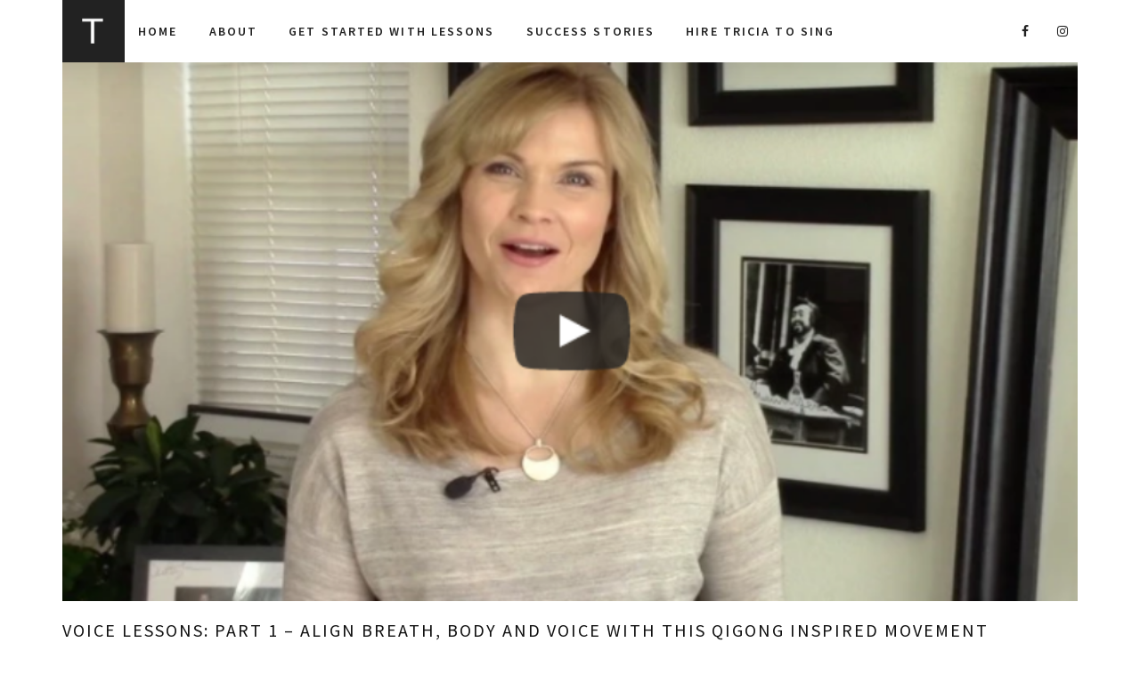

--- FILE ---
content_type: text/html; charset=UTF-8
request_url: https://tricialeines.com/voice-lessons-part-1-align-breath-body-and-voice-with-this-qigong-inspired-movement/
body_size: 14807
content:
<!DOCTYPE html>
<html lang="en-US">
<head>
	<meta charset="UTF-8">
	<meta name="viewport" content="width=device-width, initial-scale=1">
	<link rel="profile" href="http://gmpg.org/xfn/11">
	<link rel="pingback" href="https://tricialeines.com/xmlrpc.php">
	<meta name='robots' content='index, follow, max-image-preview:large, max-snippet:-1, max-video-preview:-1' />

	<!-- This site is optimized with the Yoast SEO plugin v26.5 - https://yoast.com/wordpress/plugins/seo/ -->
	<title>Voice Lessons: Part 1 - Align Breath, Body and Voice with this Qigong Inspired Movement - Tricia Leines</title>
	<link rel="canonical" href="https://tricialeines.com/voice-lessons-part-1-align-breath-body-and-voice-with-this-qigong-inspired-movement/" />
	<meta property="og:locale" content="en_US" />
	<meta property="og:type" content="article" />
	<meta property="og:title" content="Voice Lessons: Part 1 - Align Breath, Body and Voice with this Qigong Inspired Movement - Tricia Leines" />
	<meta property="og:description" content="From speaking to singing, this Qigong inspired exercise is a wonderful way to build a deeper relationship with your voice/body instrument." />
	<meta property="og:url" content="https://tricialeines.com/voice-lessons-part-1-align-breath-body-and-voice-with-this-qigong-inspired-movement/" />
	<meta property="og:site_name" content="Tricia Leines" />
	<meta property="article:publisher" content="https://www.facebook.com/RejoiceInYourVoice/" />
	<meta property="article:published_time" content="2015-03-13T16:51:10+00:00" />
	<meta property="article:modified_time" content="2018-04-07T17:55:05+00:00" />
	<meta property="og:image" content="https://tricialeines.com/wp-content/uploads/2015/03/Screen-Shot-2018-04-07-at-11.54.31-AM.png" />
	<meta property="og:image:width" content="592" />
	<meta property="og:image:height" content="329" />
	<meta property="og:image:type" content="image/png" />
	<meta name="author" content="tricialeines" />
	<meta name="twitter:card" content="summary_large_image" />
	<meta name="twitter:creator" content="@RejoiceVoice" />
	<meta name="twitter:site" content="@RejoiceVoice" />
	<meta name="twitter:label1" content="Written by" />
	<meta name="twitter:data1" content="tricialeines" />
	<meta name="twitter:label2" content="Est. reading time" />
	<meta name="twitter:data2" content="1 minute" />
	<script type="application/ld+json" class="yoast-schema-graph">{"@context":"https://schema.org","@graph":[{"@type":"WebPage","@id":"https://tricialeines.com/voice-lessons-part-1-align-breath-body-and-voice-with-this-qigong-inspired-movement/","url":"https://tricialeines.com/voice-lessons-part-1-align-breath-body-and-voice-with-this-qigong-inspired-movement/","name":"Voice Lessons: Part 1 - Align Breath, Body and Voice with this Qigong Inspired Movement - Tricia Leines","isPartOf":{"@id":"https://tricialeines.com/#website"},"primaryImageOfPage":{"@id":"https://tricialeines.com/voice-lessons-part-1-align-breath-body-and-voice-with-this-qigong-inspired-movement/#primaryimage"},"image":{"@id":"https://tricialeines.com/voice-lessons-part-1-align-breath-body-and-voice-with-this-qigong-inspired-movement/#primaryimage"},"thumbnailUrl":"https://tricialeines.com/wp-content/uploads/2015/03/Screen-Shot-2018-04-07-at-11.54.31-AM.png","datePublished":"2015-03-13T16:51:10+00:00","dateModified":"2018-04-07T17:55:05+00:00","author":{"@id":"https://tricialeines.com/#/schema/person/2d07397877afafbb2a2713a74a94c9bd"},"breadcrumb":{"@id":"https://tricialeines.com/voice-lessons-part-1-align-breath-body-and-voice-with-this-qigong-inspired-movement/#breadcrumb"},"inLanguage":"en-US","potentialAction":[{"@type":"ReadAction","target":["https://tricialeines.com/voice-lessons-part-1-align-breath-body-and-voice-with-this-qigong-inspired-movement/"]}]},{"@type":"ImageObject","inLanguage":"en-US","@id":"https://tricialeines.com/voice-lessons-part-1-align-breath-body-and-voice-with-this-qigong-inspired-movement/#primaryimage","url":"https://tricialeines.com/wp-content/uploads/2015/03/Screen-Shot-2018-04-07-at-11.54.31-AM.png","contentUrl":"https://tricialeines.com/wp-content/uploads/2015/03/Screen-Shot-2018-04-07-at-11.54.31-AM.png","width":592,"height":329},{"@type":"BreadcrumbList","@id":"https://tricialeines.com/voice-lessons-part-1-align-breath-body-and-voice-with-this-qigong-inspired-movement/#breadcrumb","itemListElement":[{"@type":"ListItem","position":1,"name":"Home","item":"https://tricialeines.com/"},{"@type":"ListItem","position":2,"name":"Blog","item":"https://tricialeines.com/blog/"},{"@type":"ListItem","position":3,"name":"Voice Lessons: Part 1 &#8211; Align Breath, Body and Voice with this Qigong Inspired Movement"}]},{"@type":"WebSite","@id":"https://tricialeines.com/#website","url":"https://tricialeines.com/","name":"Tricia Leines","description":"Rejoice In Your Voice","potentialAction":[{"@type":"SearchAction","target":{"@type":"EntryPoint","urlTemplate":"https://tricialeines.com/?s={search_term_string}"},"query-input":{"@type":"PropertyValueSpecification","valueRequired":true,"valueName":"search_term_string"}}],"inLanguage":"en-US"},{"@type":"Person","@id":"https://tricialeines.com/#/schema/person/2d07397877afafbb2a2713a74a94c9bd","name":"tricialeines","image":{"@type":"ImageObject","inLanguage":"en-US","@id":"https://tricialeines.com/#/schema/person/image/","url":"https://secure.gravatar.com/avatar/71208bca923459c4d67bc06cccd967dc8f6f31e9cd2b911d962d84828c2e65e3?s=96&d=mm&r=g","contentUrl":"https://secure.gravatar.com/avatar/71208bca923459c4d67bc06cccd967dc8f6f31e9cd2b911d962d84828c2e65e3?s=96&d=mm&r=g","caption":"tricialeines"}}]}</script>
	<!-- / Yoast SEO plugin. -->


<link rel='dns-prefetch' href='//fonts.googleapis.com' />
<link rel="alternate" type="application/rss+xml" title="Tricia Leines &raquo; Feed" href="https://tricialeines.com/feed/" />
<link rel="alternate" type="application/rss+xml" title="Tricia Leines &raquo; Comments Feed" href="https://tricialeines.com/comments/feed/" />
<link rel="alternate" type="application/rss+xml" title="Tricia Leines &raquo; Voice Lessons: Part 1 &#8211; Align Breath, Body and Voice with this Qigong Inspired Movement Comments Feed" href="https://tricialeines.com/voice-lessons-part-1-align-breath-body-and-voice-with-this-qigong-inspired-movement/feed/" />
<link rel="alternate" title="oEmbed (JSON)" type="application/json+oembed" href="https://tricialeines.com/wp-json/oembed/1.0/embed?url=https%3A%2F%2Ftricialeines.com%2Fvoice-lessons-part-1-align-breath-body-and-voice-with-this-qigong-inspired-movement%2F" />
<link rel="alternate" title="oEmbed (XML)" type="text/xml+oembed" href="https://tricialeines.com/wp-json/oembed/1.0/embed?url=https%3A%2F%2Ftricialeines.com%2Fvoice-lessons-part-1-align-breath-body-and-voice-with-this-qigong-inspired-movement%2F&#038;format=xml" />
		<!-- This site uses the Google Analytics by ExactMetrics plugin v8.10.2 - Using Analytics tracking - https://www.exactmetrics.com/ -->
		<!-- Note: ExactMetrics is not currently configured on this site. The site owner needs to authenticate with Google Analytics in the ExactMetrics settings panel. -->
					<!-- No tracking code set -->
				<!-- / Google Analytics by ExactMetrics -->
		<style id='wp-img-auto-sizes-contain-inline-css' type='text/css'>
img:is([sizes=auto i],[sizes^="auto," i]){contain-intrinsic-size:3000px 1500px}
/*# sourceURL=wp-img-auto-sizes-contain-inline-css */
</style>
<link rel='stylesheet' id='tm-heli-font-stroke7-css' href='https://tricialeines.com/wp-content/themes/tm-heli/assets/libs/pe-icon-7-stroke/css/pe-icon-7-stroke.css?ver=6.9' type='text/css' media='all' />
<link rel='stylesheet' id='wp-event-manager-frontend-css' href='https://tricialeines.com/wp-content/plugins/wp-event-manager/assets/css/frontend.min.css?ver=6.9' type='text/css' media='all' />
<link rel='stylesheet' id='wp-event-manager-jquery-ui-daterangepicker-css' href='https://tricialeines.com/wp-content/plugins/wp-event-manager/assets/js/jquery-ui-daterangepicker/jquery.comiseo.daterangepicker.css?ver=6.9' type='text/css' media='all' />
<link rel='stylesheet' id='wp-event-manager-jquery-ui-daterangepicker-style-css' href='https://tricialeines.com/wp-content/plugins/wp-event-manager/assets/js/jquery-ui-daterangepicker/styles.css?ver=6.9' type='text/css' media='all' />
<link rel='stylesheet' id='wp-event-manager-jquery-ui-css-css' href='https://tricialeines.com/wp-content/plugins/wp-event-manager/assets/js/jquery-ui/jquery-ui.css?ver=6.9' type='text/css' media='all' />
<link rel='stylesheet' id='wp-event-manager-grid-style-css' href='https://tricialeines.com/wp-content/plugins/wp-event-manager/assets/css/wpem-grid.min.css?ver=6.9' type='text/css' media='all' />
<link rel='stylesheet' id='wp-event-manager-font-style-css' href='https://tricialeines.com/wp-content/plugins/wp-event-manager/assets/fonts/style.css?ver=6.9' type='text/css' media='all' />
<style id='wp-emoji-styles-inline-css' type='text/css'>

	img.wp-smiley, img.emoji {
		display: inline !important;
		border: none !important;
		box-shadow: none !important;
		height: 1em !important;
		width: 1em !important;
		margin: 0 0.07em !important;
		vertical-align: -0.1em !important;
		background: none !important;
		padding: 0 !important;
	}
/*# sourceURL=wp-emoji-styles-inline-css */
</style>
<link rel='stylesheet' id='wp-block-library-css' href='https://tricialeines.com/wp-includes/css/dist/block-library/style.min.css?ver=6.9' type='text/css' media='all' />
<style id='classic-theme-styles-inline-css' type='text/css'>
/*! This file is auto-generated */
.wp-block-button__link{color:#fff;background-color:#32373c;border-radius:9999px;box-shadow:none;text-decoration:none;padding:calc(.667em + 2px) calc(1.333em + 2px);font-size:1.125em}.wp-block-file__button{background:#32373c;color:#fff;text-decoration:none}
/*# sourceURL=/wp-includes/css/classic-themes.min.css */
</style>
<style id='global-styles-inline-css' type='text/css'>
:root{--wp--preset--aspect-ratio--square: 1;--wp--preset--aspect-ratio--4-3: 4/3;--wp--preset--aspect-ratio--3-4: 3/4;--wp--preset--aspect-ratio--3-2: 3/2;--wp--preset--aspect-ratio--2-3: 2/3;--wp--preset--aspect-ratio--16-9: 16/9;--wp--preset--aspect-ratio--9-16: 9/16;--wp--preset--color--black: #000000;--wp--preset--color--cyan-bluish-gray: #abb8c3;--wp--preset--color--white: #ffffff;--wp--preset--color--pale-pink: #f78da7;--wp--preset--color--vivid-red: #cf2e2e;--wp--preset--color--luminous-vivid-orange: #ff6900;--wp--preset--color--luminous-vivid-amber: #fcb900;--wp--preset--color--light-green-cyan: #7bdcb5;--wp--preset--color--vivid-green-cyan: #00d084;--wp--preset--color--pale-cyan-blue: #8ed1fc;--wp--preset--color--vivid-cyan-blue: #0693e3;--wp--preset--color--vivid-purple: #9b51e0;--wp--preset--gradient--vivid-cyan-blue-to-vivid-purple: linear-gradient(135deg,rgb(6,147,227) 0%,rgb(155,81,224) 100%);--wp--preset--gradient--light-green-cyan-to-vivid-green-cyan: linear-gradient(135deg,rgb(122,220,180) 0%,rgb(0,208,130) 100%);--wp--preset--gradient--luminous-vivid-amber-to-luminous-vivid-orange: linear-gradient(135deg,rgb(252,185,0) 0%,rgb(255,105,0) 100%);--wp--preset--gradient--luminous-vivid-orange-to-vivid-red: linear-gradient(135deg,rgb(255,105,0) 0%,rgb(207,46,46) 100%);--wp--preset--gradient--very-light-gray-to-cyan-bluish-gray: linear-gradient(135deg,rgb(238,238,238) 0%,rgb(169,184,195) 100%);--wp--preset--gradient--cool-to-warm-spectrum: linear-gradient(135deg,rgb(74,234,220) 0%,rgb(151,120,209) 20%,rgb(207,42,186) 40%,rgb(238,44,130) 60%,rgb(251,105,98) 80%,rgb(254,248,76) 100%);--wp--preset--gradient--blush-light-purple: linear-gradient(135deg,rgb(255,206,236) 0%,rgb(152,150,240) 100%);--wp--preset--gradient--blush-bordeaux: linear-gradient(135deg,rgb(254,205,165) 0%,rgb(254,45,45) 50%,rgb(107,0,62) 100%);--wp--preset--gradient--luminous-dusk: linear-gradient(135deg,rgb(255,203,112) 0%,rgb(199,81,192) 50%,rgb(65,88,208) 100%);--wp--preset--gradient--pale-ocean: linear-gradient(135deg,rgb(255,245,203) 0%,rgb(182,227,212) 50%,rgb(51,167,181) 100%);--wp--preset--gradient--electric-grass: linear-gradient(135deg,rgb(202,248,128) 0%,rgb(113,206,126) 100%);--wp--preset--gradient--midnight: linear-gradient(135deg,rgb(2,3,129) 0%,rgb(40,116,252) 100%);--wp--preset--font-size--small: 13px;--wp--preset--font-size--medium: 20px;--wp--preset--font-size--large: 36px;--wp--preset--font-size--x-large: 42px;--wp--preset--spacing--20: 0.44rem;--wp--preset--spacing--30: 0.67rem;--wp--preset--spacing--40: 1rem;--wp--preset--spacing--50: 1.5rem;--wp--preset--spacing--60: 2.25rem;--wp--preset--spacing--70: 3.38rem;--wp--preset--spacing--80: 5.06rem;--wp--preset--shadow--natural: 6px 6px 9px rgba(0, 0, 0, 0.2);--wp--preset--shadow--deep: 12px 12px 50px rgba(0, 0, 0, 0.4);--wp--preset--shadow--sharp: 6px 6px 0px rgba(0, 0, 0, 0.2);--wp--preset--shadow--outlined: 6px 6px 0px -3px rgb(255, 255, 255), 6px 6px rgb(0, 0, 0);--wp--preset--shadow--crisp: 6px 6px 0px rgb(0, 0, 0);}:where(.is-layout-flex){gap: 0.5em;}:where(.is-layout-grid){gap: 0.5em;}body .is-layout-flex{display: flex;}.is-layout-flex{flex-wrap: wrap;align-items: center;}.is-layout-flex > :is(*, div){margin: 0;}body .is-layout-grid{display: grid;}.is-layout-grid > :is(*, div){margin: 0;}:where(.wp-block-columns.is-layout-flex){gap: 2em;}:where(.wp-block-columns.is-layout-grid){gap: 2em;}:where(.wp-block-post-template.is-layout-flex){gap: 1.25em;}:where(.wp-block-post-template.is-layout-grid){gap: 1.25em;}.has-black-color{color: var(--wp--preset--color--black) !important;}.has-cyan-bluish-gray-color{color: var(--wp--preset--color--cyan-bluish-gray) !important;}.has-white-color{color: var(--wp--preset--color--white) !important;}.has-pale-pink-color{color: var(--wp--preset--color--pale-pink) !important;}.has-vivid-red-color{color: var(--wp--preset--color--vivid-red) !important;}.has-luminous-vivid-orange-color{color: var(--wp--preset--color--luminous-vivid-orange) !important;}.has-luminous-vivid-amber-color{color: var(--wp--preset--color--luminous-vivid-amber) !important;}.has-light-green-cyan-color{color: var(--wp--preset--color--light-green-cyan) !important;}.has-vivid-green-cyan-color{color: var(--wp--preset--color--vivid-green-cyan) !important;}.has-pale-cyan-blue-color{color: var(--wp--preset--color--pale-cyan-blue) !important;}.has-vivid-cyan-blue-color{color: var(--wp--preset--color--vivid-cyan-blue) !important;}.has-vivid-purple-color{color: var(--wp--preset--color--vivid-purple) !important;}.has-black-background-color{background-color: var(--wp--preset--color--black) !important;}.has-cyan-bluish-gray-background-color{background-color: var(--wp--preset--color--cyan-bluish-gray) !important;}.has-white-background-color{background-color: var(--wp--preset--color--white) !important;}.has-pale-pink-background-color{background-color: var(--wp--preset--color--pale-pink) !important;}.has-vivid-red-background-color{background-color: var(--wp--preset--color--vivid-red) !important;}.has-luminous-vivid-orange-background-color{background-color: var(--wp--preset--color--luminous-vivid-orange) !important;}.has-luminous-vivid-amber-background-color{background-color: var(--wp--preset--color--luminous-vivid-amber) !important;}.has-light-green-cyan-background-color{background-color: var(--wp--preset--color--light-green-cyan) !important;}.has-vivid-green-cyan-background-color{background-color: var(--wp--preset--color--vivid-green-cyan) !important;}.has-pale-cyan-blue-background-color{background-color: var(--wp--preset--color--pale-cyan-blue) !important;}.has-vivid-cyan-blue-background-color{background-color: var(--wp--preset--color--vivid-cyan-blue) !important;}.has-vivid-purple-background-color{background-color: var(--wp--preset--color--vivid-purple) !important;}.has-black-border-color{border-color: var(--wp--preset--color--black) !important;}.has-cyan-bluish-gray-border-color{border-color: var(--wp--preset--color--cyan-bluish-gray) !important;}.has-white-border-color{border-color: var(--wp--preset--color--white) !important;}.has-pale-pink-border-color{border-color: var(--wp--preset--color--pale-pink) !important;}.has-vivid-red-border-color{border-color: var(--wp--preset--color--vivid-red) !important;}.has-luminous-vivid-orange-border-color{border-color: var(--wp--preset--color--luminous-vivid-orange) !important;}.has-luminous-vivid-amber-border-color{border-color: var(--wp--preset--color--luminous-vivid-amber) !important;}.has-light-green-cyan-border-color{border-color: var(--wp--preset--color--light-green-cyan) !important;}.has-vivid-green-cyan-border-color{border-color: var(--wp--preset--color--vivid-green-cyan) !important;}.has-pale-cyan-blue-border-color{border-color: var(--wp--preset--color--pale-cyan-blue) !important;}.has-vivid-cyan-blue-border-color{border-color: var(--wp--preset--color--vivid-cyan-blue) !important;}.has-vivid-purple-border-color{border-color: var(--wp--preset--color--vivid-purple) !important;}.has-vivid-cyan-blue-to-vivid-purple-gradient-background{background: var(--wp--preset--gradient--vivid-cyan-blue-to-vivid-purple) !important;}.has-light-green-cyan-to-vivid-green-cyan-gradient-background{background: var(--wp--preset--gradient--light-green-cyan-to-vivid-green-cyan) !important;}.has-luminous-vivid-amber-to-luminous-vivid-orange-gradient-background{background: var(--wp--preset--gradient--luminous-vivid-amber-to-luminous-vivid-orange) !important;}.has-luminous-vivid-orange-to-vivid-red-gradient-background{background: var(--wp--preset--gradient--luminous-vivid-orange-to-vivid-red) !important;}.has-very-light-gray-to-cyan-bluish-gray-gradient-background{background: var(--wp--preset--gradient--very-light-gray-to-cyan-bluish-gray) !important;}.has-cool-to-warm-spectrum-gradient-background{background: var(--wp--preset--gradient--cool-to-warm-spectrum) !important;}.has-blush-light-purple-gradient-background{background: var(--wp--preset--gradient--blush-light-purple) !important;}.has-blush-bordeaux-gradient-background{background: var(--wp--preset--gradient--blush-bordeaux) !important;}.has-luminous-dusk-gradient-background{background: var(--wp--preset--gradient--luminous-dusk) !important;}.has-pale-ocean-gradient-background{background: var(--wp--preset--gradient--pale-ocean) !important;}.has-electric-grass-gradient-background{background: var(--wp--preset--gradient--electric-grass) !important;}.has-midnight-gradient-background{background: var(--wp--preset--gradient--midnight) !important;}.has-small-font-size{font-size: var(--wp--preset--font-size--small) !important;}.has-medium-font-size{font-size: var(--wp--preset--font-size--medium) !important;}.has-large-font-size{font-size: var(--wp--preset--font-size--large) !important;}.has-x-large-font-size{font-size: var(--wp--preset--font-size--x-large) !important;}
:where(.wp-block-post-template.is-layout-flex){gap: 1.25em;}:where(.wp-block-post-template.is-layout-grid){gap: 1.25em;}
:where(.wp-block-term-template.is-layout-flex){gap: 1.25em;}:where(.wp-block-term-template.is-layout-grid){gap: 1.25em;}
:where(.wp-block-columns.is-layout-flex){gap: 2em;}:where(.wp-block-columns.is-layout-grid){gap: 2em;}
:root :where(.wp-block-pullquote){font-size: 1.5em;line-height: 1.6;}
/*# sourceURL=global-styles-inline-css */
</style>
<link rel='stylesheet' id='wp-event-manager-jquery-timepicker-css-css' href='https://tricialeines.com/wp-content/plugins/wp-event-manager/assets/js/jquery-timepicker/jquery.timepicker.min.css?ver=6.9' type='text/css' media='all' />
<link rel='stylesheet' id='tm-heli-child-style-css' href='https://tricialeines.com/wp-content/themes/tm-heli-child/style.css?ver=6.9' type='text/css' media='all' />
<link rel='stylesheet' id='tm-heli-style-css' href='https://tricialeines.com/wp-content/themes/tm-heli/style.css?ver=6.9' type='text/css' media='all' />
<link rel='stylesheet' id='tm-heli-main-css' href='https://tricialeines.com/wp-content/themes/tm-heli/assets/css/output/main-ltr.css?ver=6.9' type='text/css' media='all' />
<style id='tm-heli-main-inline-css' type='text/css'>
body{background-color:#fff;}
	.esg-grid,.eg-heli-portfolio-01-element-3,.eg-heli-news-01-content,.eg-heli-portfolio-01-element-5,.wpcf7-form select, .wpcf7-form textarea, .wpcf7-form input{font-family: Source Sans Pro !important}
	.header04 .heli-center-logo:before{content: url(https://tricialeines.com/wp-content/uploads/2017/11/T.png)}
	
/*# sourceURL=tm-heli-main-inline-css */
</style>
<link rel='stylesheet' id='font-awesome-css' href='https://tricialeines.com/wp-content/plugins/js_composer/assets/lib/bower/font-awesome/css/font-awesome.min.css?ver=5.4.2' type='text/css' media='all' />
<link rel='stylesheet' id='onepage-scroll-css' href='https://tricialeines.com/wp-content/themes/tm-heli/assets/libs/onepage-scroll/onepage-scroll.css?ver=6.9' type='text/css' media='all' />
<link rel='stylesheet' id='multiscroll-css' href='https://tricialeines.com/wp-content/themes/tm-heli/assets/libs/multiscroll/jquery.multiscroll.css?ver=6.9' type='text/css' media='all' />
<link rel='stylesheet' id='datepicker-css' href='https://tricialeines.com/wp-content/themes/tm-heli/assets/libs/datepicker/bootstrap-datepicker.css?ver=6.9' type='text/css' media='all' />
<link rel='stylesheet' id='animate-css' href='https://tricialeines.com/wp-content/themes/tm-heli/assets/libs/animate/animate.min.css?ver=6.9' type='text/css' media='all' />
<link rel='stylesheet' id='wordrotator-css' href='https://tricialeines.com/wp-content/themes/tm-heli/assets/libs/wordrotator/jquery.wordrotator.min.css?ver=6.9' type='text/css' media='all' />
<link rel='stylesheet' id='wow-css-css' href='https://tricialeines.com/wp-content/themes/tm-heli/assets/libs/wow/css/animate.css?ver=6.9' type='text/css' media='all' />
<link rel='stylesheet' id='jquery.menu-css-css' href='https://tricialeines.com/wp-content/themes/tm-heli/assets/libs/jQuery.mmenu/css/jquery.mmenu.all.css?ver=6.9' type='text/css' media='all' />
<link rel='stylesheet' id='magnific-popup-css' href='https://tricialeines.com/wp-content/themes/tm-heli/assets/libs/magnific-popup/magnific-popup.css?ver=6.9' type='text/css' media='all' />
<link rel='stylesheet' id='js_composer_custom_css-css' href='//tricialeines.com/wp-content/uploads/js_composer/custom.css?ver=5.4.2' type='text/css' media='all' />
<link rel='stylesheet' id='kirki_google_fonts-css' href='https://fonts.googleapis.com/css?family=Source+Sans+Pro%3A200%2C200italic%2C300%2C300italic%2Cregular%2Citalic%2C600%2C600italic%2C700%2C700italic%2C900%2C900italic&#038;subset=latin-ext' type='text/css' media='all' />
<link rel='stylesheet' id='kirki-styles-thememove-css' href='https://tricialeines.com/wp-content/themes/tm-heli/core/kirki/assets/css/kirki-styles.css' type='text/css' media='all' />
<style id='kirki-styles-thememove-inline-css' type='text/css'>
.vc_btn3,body{font-family:"Source Sans Pro", Helvetica, Arial, sans-serif;font-weight:300;font-style:normal;font-size:16px;line-height:1.5;letter-spacing:0.05em;}body{color:#222;}a,a:visited{color:#232331;}a:hover{color:#222222;}h1,h2,h3,h4,h5,h6{font-family:"Source Sans Pro", Helvetica, Arial, sans-serif;font-weight:300;font-style:normal;line-height:1.3;letter-spacing:0.1em;color:#111;}h1{font-size:28px;}h2{font-size:24px;}h3{font-size:20px;}h4{font-size:16px;}h5{font-size:14px;}h6{font-size:12px;}.site-header,.header05 .left{background-color:rgba(0,0,0,0);}#site-navigation .sub-menu, #site-navigation .children{background-color:#f7f7f7;}#site-navigation{font-family:"Source Sans Pro", Helvetica, Arial, sans-serif;font-weight:600;font-style:normal;font-size:14px;line-height:2.0;letter-spacing:0.15em;}#site-navigation .menu > ul > li > a, #site-navigation .menu > li > a,.header-column-icon-container .header-icon{color:#222222;}.menu_button:after,.menu_button:before,.menu_button span{background-color:#222222;}#site-navigation .menu > li.current-menu-item > a,#site-navigation .menu > ul > li > a:hover, #site-navigation .menu > li > a:hover{color:#222222;}#site-navigation .menu > ul > li, #site-navigation .menu > li{padding:25px 15px 25px 15px;}#site-navigation .sub-menu a, #site-navigation .children a{color:#666;}#site-navigation .sub-menu a:hover, #site-navigation .children a:hover{color:#aaa;}.site-footer{background-color:#222222;padding:80px 0px 80px 0px;font-family:"Source Sans Pro", Helvetica, Arial, sans-serif;font-weight:300;font-style:normal;font-size:16px;line-height:1.5;letter-spacing:0.05em;color:#ffffff;}.site-footer a{color:#ffffff;}.site-footer a:hover{color:#666666;}.site-footer .widget-title{font-family:"Source Sans Pro", Helvetica, Arial, sans-serif;font-weight:400;font-style:normal;font-size:16px;line-height:1.5;letter-spacing:0.2em;color:#ffffff;padding:0px 0px 20px 0px;}.copyright{background-color:#222222;color:#FFFFFF;}.copyright a{color:#FFFFFF;}.copyright a:hover{color:#FFFFFF;}.big-title .entry-title{font-family:"Source Sans Pro", Helvetica, Arial, sans-serif;font-weight:300;font-style:normal;font-size:32px;line-height:1.5;letter-spacing:0.1em;color:#fff;}.big-title{padding:90px 0px 90px 0px;background-color:#fff;background-image:url("https://heli.thememove.com/data/images/bg04.jpg");}.big-title:after{background-color:rgba(0,0,0,0.01);}.error404 .top{padding:100px 0px 0px 0px;background-color:#eee;}.single .big-title .entry-title{font-family:"Source Sans Pro", Helvetica, Arial, sans-serif;font-weight:300;font-style:normal;font-size:32px;line-height:1.5;letter-spacing:0.1em;color:#fff;}.single .big-title{padding:90px 0px 90px 0px;background-color:#fff;background-image:url("https://heli.thememove.com/data/images/bg04.jpg");}.single .big-title:after{background-color:rgba(0,0,0,0.01);}.portfolio.big-title .entry-title{font-family:"Source Sans Pro", Helvetica, Arial, sans-serif;font-weight:300;font-style:normal;font-size:32px;line-height:1.5;letter-spacing:0.1em;}.big-title.portfolio .entry-title{color:#222222;}.portfolio.big-title{padding:90px 0px 90px 0px;background-color:#fff;background-image:url("https://transport.thememove.com/data/images/bg01.jpg");}.portfolio.big-title:after{background-color:#F7F7F7;}.single-project .big-title .entry-title{font-family:"Source Sans Pro", Helvetica, Arial, sans-serif;font-weight:300;font-style:normal;font-size:32px;line-height:1.5;letter-spacing:0.1em;color:#fff;}.single-project .big-title{padding:100px 0px 100px 0px;background-color:#fff;background-image:url("https://transport.thememove.com/data/images/bg01.jpg");}.single-project .big-title:after, .tax-project-category .big-title:after{background-color:rgba(0,0,0,0.9);}@media ( max-width: 480px ){#open-left.menu_button:after, #open-left.menu_button:before, #open-left.menu_button span{background-color:#222;}.site-header{background-color:#fff;}}
/*# sourceURL=kirki-styles-thememove-inline-css */
</style>
<script type="text/javascript" src="https://tricialeines.com/wp-includes/js/jquery/jquery.min.js?ver=3.7.1" id="jquery-core-js"></script>
<script type="text/javascript" src="https://tricialeines.com/wp-includes/js/jquery/jquery-migrate.min.js?ver=3.4.1" id="jquery-migrate-js"></script>
<script type="text/javascript" src="https://tricialeines.com/wp-content/themes/tm-heli-child/js/custom.js?ver=6.9" id="custom-js"></script>
<script type="text/javascript" src="https://tricialeines.com/wp-content/themes/tm-heli/assets/libs/sidr/jquery.sidr.min.js?ver=6.9" id="sidr-js"></script>
<script type="text/javascript" src="https://tricialeines.com/wp-content/themes/tm-heli/assets/libs/magnific-popup/jquery.magnific-popup.min.js?ver=6.9" id="magnific-popup-js"></script>
<script type="text/javascript" src="https://tricialeines.com/wp-content/themes/tm-heli/assets/libs/countdown/jquery.countdown.min.js?ver=6.9" id="countdown-js"></script>
<script type="text/javascript" src="https://tricialeines.com/wp-content/themes/tm-heli/assets/libs/waypoint/jquery.counterup.min.js?ver=6.9" id="counterup-js"></script>
<script type="text/javascript" src="https://tricialeines.com/wp-content/themes/tm-heli/assets/libs/slidx/slidx.js?ver=6.9" id="slidx-js"></script>
<script type="text/javascript" src="https://tricialeines.com/wp-content/themes/tm-heli/assets/libs/onepage-scroll/jquery.onepage-scroll.min.js?ver=6.9" id="onepage-scroll-js"></script>
<script type="text/javascript" src="https://tricialeines.com/wp-content/themes/tm-heli/assets/libs/multiscroll/jquery.multiscroll.js?ver=1" id="multiscroll-js"></script>
<script type="text/javascript" src="https://tricialeines.com/wp-content/themes/tm-heli/assets/libs/datepicker/bootstrap-datepicker.js?ver=1" id="datepicker-js"></script>
<script type="text/javascript" src="https://tricialeines.com/wp-content/themes/tm-heli/assets/libs/wordrotator/jquery.wordrotator.min.js?ver=1" id="wordrotator-js"></script>
<script type="text/javascript" src="https://tricialeines.com/wp-content/themes/tm-heli/assets/libs/typed/typed.js?ver=1" id="typed-js"></script>
<link rel="https://api.w.org/" href="https://tricialeines.com/wp-json/" /><link rel="alternate" title="JSON" type="application/json" href="https://tricialeines.com/wp-json/wp/v2/posts/2575" /><link rel="EditURI" type="application/rsd+xml" title="RSD" href="https://tricialeines.com/xmlrpc.php?rsd" />
<link rel='shortlink' href='https://tricialeines.com/?p=2575' />
<!-- HFCM by 99 Robots - Snippet # 1: FB Pixel -->
<!-- Facebook Pixel Code --> 

        <script> 

          !function(f,b,e,v,n,t,s) 

          {if(f.fbq)return;n=f.fbq=function(){n.callMethod? 

          n.callMethod.apply(n,arguments):n.queue.push(arguments)}; 

          if(!f._fbq)f._fbq=n;n.push=n;n.loaded=!0;n.version='2.0'; 

          n.queue=[];t=b.createElement(e);t.async=!0; 

          t.src=v;s=b.getElementsByTagName(e)[0]; 

          s.parentNode.insertBefore(t,s)}(window, document,'script', 

          ' https://connect.facebook.net/en_US/fbevents.js'); 

          fbq('init', '2728303757272325'); 

          fbq('track', 'PageView'); 

        </script> 

        <noscript><img height="1" width="1" style="display:none" 

          src=" https://www.facebook.com/tr?id=2728303757272325&ev=PageView&noscript=1" 

        /></noscript> 

        <!-- End Facebook Pixel Code --> 
<!-- /end HFCM by 99 Robots -->
<meta name="generator" content="Elementor 3.33.4; features: e_font_icon_svg, additional_custom_breakpoints; settings: css_print_method-external, google_font-enabled, font_display-swap">
<meta name="generator" content="Powered by WPBakery Page Builder - drag and drop page builder for WordPress."/>
<!--[if lte IE 9]><link rel="stylesheet" type="text/css" href="https://tricialeines.com/wp-content/plugins/js_composer/assets/css/vc_lte_ie9.min.css" media="screen"><![endif]-->			<style>
				.e-con.e-parent:nth-of-type(n+4):not(.e-lazyloaded):not(.e-no-lazyload),
				.e-con.e-parent:nth-of-type(n+4):not(.e-lazyloaded):not(.e-no-lazyload) * {
					background-image: none !important;
				}
				@media screen and (max-height: 1024px) {
					.e-con.e-parent:nth-of-type(n+3):not(.e-lazyloaded):not(.e-no-lazyload),
					.e-con.e-parent:nth-of-type(n+3):not(.e-lazyloaded):not(.e-no-lazyload) * {
						background-image: none !important;
					}
				}
				@media screen and (max-height: 640px) {
					.e-con.e-parent:nth-of-type(n+2):not(.e-lazyloaded):not(.e-no-lazyload),
					.e-con.e-parent:nth-of-type(n+2):not(.e-lazyloaded):not(.e-no-lazyload) * {
						background-image: none !important;
					}
				}
			</style>
			<noscript><style type="text/css"> .wpb_animate_when_almost_visible { opacity: 1; }</style></noscript></head>

<body class="wp-singular post-template-default single single-post postid-2575 single-format-standard wp-theme-tm-heli wp-child-theme-tm-heli-child full-width tm-heli-child wpb-js-composer js-comp-ver-5.4.2 vc_responsive elementor-default elementor-kit-5443">
	    <div class="search-form-container-full">
        <div class="container">
            <div class="row">
                <div class="col-xs-7 col-xs-center center">
                    <form name="search-form" role="search" method="get" class="search-form" action="https://tricialeines.com/">
                        <input type="search" class="search-field" value="" name="s" placeholder="What are you searching for?" title="What are you searching for?" />
                        <button class="button-search">
                            <i class="pe-7s-search"></i>
                        </button>
                    </form>
                </div>
            </div>
        </div>
    </div>
		<div id="page" class="hfeed site">
					<div class="header-wrapper">
				<header class="site-header header03">
	<div class="container">
		<div class="row row-xs-center">
			<div class="col-xs-10 col-md-12 col-lg-12 col-xl-12 logo-nav">
				<div class="row row-xs-center">
					<div class="site-branding">
									<a class="normal_logo" href="https://tricialeines.com/" rel="home">
			<img
				src="https://tricialeines.com/wp-content/uploads/2017/11/T.png" 				alt="Tricia Leines"/>
		</a>
								</div>
					<nav id="site-navigation" class="main-navigation hidden-sm-down">
						<div class="primary-menu"><ul id="primary-menu" class="menu"><li id="menu-item-5707" class="menu-item menu-item-type-post_type menu-item-object-page menu-item-home menu-item-5707"><a href="https://tricialeines.com/">Home</a></li>
<li id="menu-item-5708" class="menu-item menu-item-type-post_type menu-item-object-page menu-item-5708"><a href="https://tricialeines.com/about/">About</a></li>
<li id="menu-item-4603" class="menu-item menu-item-type-post_type menu-item-object-page menu-item-4603"><a href="https://tricialeines.com/get-started/">Get Started With Lessons</a></li>
<li id="menu-item-5036" class="menu-item menu-item-type-post_type menu-item-object-page menu-item-5036"><a href="https://tricialeines.com/success-stories/">Success Stories</a></li>
<li id="menu-item-5428" class="menu-item menu-item-type-custom menu-item-object-custom menu-item-5428"><a href="https://tricialeines.com/singer/">Hire Tricia to Sing</a></li>
<li id="menu-item-5155" class="float-social menu-item menu-item-type-custom menu-item-object-custom menu-item-5155"><a href="https://www.instagram.com/tricialeines/"><i class="fa fa-instagram"></i></a></li>
<li id="menu-item-5153" class="float-social menu-item menu-item-type-custom menu-item-object-custom menu-item-5153"><a href="https://www.facebook.com/RejoiceInYourVoice/"><i class="fa fa-facebook"></i></a></li>
</ul></div>					</nav><!-- #site-navigation -->
				</div>
			</div>
<!-- 			<div class="col-lg-2 col-xl-2 hidden-md-down end-lg header-column-icon-container ">
								<div class="header-icon header-icon-search">
					<i class="pe-7s-search"></i>
				</div>
				<div class="header-icon header-icon-canvas menu_button"><span></span></div>
			</div> -->
			<div class="col-xs-2 hidden-md-up">
				<a href="#menu"><div id="open-left" class="menu_button"><span></span></div></a>
			</div>
		</div>
	</div>
</header><!-- .site-header 3 -->
			</div>
				<div id="content" class="site-content">
	<div class="big-title" style="background-image: url('https://heli.thememove.com/data/images/bg04.jpg')">
		<div class="container">
						<h2 class="entry-title" itemprop="headline">
				<b>OUR</b> BLOG			</h2>
		</div>
	</div>
	<div class="container">
		<div class="row">
																<div class="col-md-12">
				<div class="content">
											<article id="post-2575" class="post-2575 post type-post status-publish format-standard has-post-thumbnail hentry category-body-connection category-healthy-technique category-uncategorized tag-boulder tag-colorado tag-denver tag-healthy-voice tag-lafayette tag-louisville tag-mind-set tag-online-lessons tag-performance tag-performing tag-performing-tip tag-qigong tag-sing tag-singer tag-singer-support tag-singing tag-singing-lessons tag-singing-teacher tag-singing-tip tag-skype-lessons tag-song tag-speaker tag-speakers tag-tip tag-tongue-tension tag-tricia-pine tag-vocal tag-vocal-fatigue tag-vocal-technique tag-voice tag-voice-lessons tag-voice-teacher" itemscope="itemscope"
						         itemtype="http://schema.org/CreativeWork">
							<div class="entry-content">
								
<article id="post-2575" class="post-2575 post type-post status-publish format-standard has-post-thumbnail hentry category-body-connection category-healthy-technique category-uncategorized tag-boulder tag-colorado tag-denver tag-healthy-voice tag-lafayette tag-louisville tag-mind-set tag-online-lessons tag-performance tag-performing tag-performing-tip tag-qigong tag-sing tag-singer tag-singer-support tag-singing tag-singing-lessons tag-singing-teacher tag-singing-tip tag-skype-lessons tag-song tag-speaker tag-speakers tag-tip tag-tongue-tension tag-tricia-pine tag-vocal tag-vocal-fatigue tag-vocal-technique tag-voice tag-voice-lessons tag-voice-teacher">
	<div class="post-thumb">
		<div class="dates">
			<div>
				<span class="date">13</span>
				<span class="month">Mar</span>
				<span class="year">2015</span>
			</div>
		</div>
					<img fetchpriority="high" width="848" height="450" src="https://tricialeines.com/wp-content/uploads/bfi_thumb/Screen-Shot-2018-04-07-at-11.54.31-AM-oruiu9hx7zgzmah91k6r8u4k5pbkynw29vp4m31gno.png" class="attachment-848x450x1 size-848x450x1 wp-post-image" alt="" decoding="async" />			</div>
			<div class="entry-meta">
			<div class="container row row-xs-center">
				<div class="info col-sm-9 col-md-10">
					<span class="author vcard"><i class="fa fa-user"></i> Posted by tricialeines</span>
					<span class="categories-links"><i class="fa fa-folder"></i> In <a href="https://tricialeines.com/category/body-connection/" rel="category tag">Body Connection</a>,<a href="https://tricialeines.com/category/healthy-technique/" rel="category tag">Healthy Technique</a>,<a href="https://tricialeines.com/category/uncategorized/" rel="category tag">Uncategorized</a> </span>
					<span class="comments-counts"><i class="fa fa-comment"></i>2 Comments</span>
				</div>
				<div class="share col-sm-3 col-md-2">
					<span><a target="_blank" href="http://www.facebook.com/sharer/sharer.php?u=https://tricialeines.com/voice-lessons-part-1-align-breath-body-and-voice-with-this-qigong-inspired-movement/"><i class="fa fa-facebook"></i></a></span>
					<span><a target="_blank" href="http://twitter.com/share?text=Voice Lessons: Part 1 &#8211; Align Breath, Body and Voice with this Qigong Inspired Movement&url=https://tricialeines.com/voice-lessons-part-1-align-breath-body-and-voice-with-this-qigong-inspired-movement/&via=twitter&related=coderplus%3AWordPress+Tips%2C+jQuery+and+more"><i class="fa fa-twitter"></i></a></span>
					<span><a target="_blank" href="https://plus.google.com/share?url=https://tricialeines.com/voice-lessons-part-1-align-breath-body-and-voice-with-this-qigong-inspired-movement/"><i class="fa fa-google-plus"></i></a></span>
				</div>
			</div>
		</div><!-- .entry-meta -->
	
	<h1 class="entry-title" itemprop="headline">Voice Lessons: Part 1 &#8211; Align Breath, Body and Voice with this Qigong Inspired Movement</h1>
	<div class="entry-content">
		<p><span style="color: #000000; font-family: arial, helvetica, sans-serif; font-size: 20px;">Want to feel more freedom and flexibility in your voice?</span></p>
<p>&nbsp;</p>
<p>&nbsp;</p>
<p><span style="color: #000000; font-family: arial, helvetica, sans-serif; font-size: 18px;">Explore this part 1 of a 4 part series of Qigong inspired vocal exercises to align breath, body and sound.</span></p>
<p><span style="color: #000000; font-family: arial, helvetica, sans-serif; font-size: 18px;"> </span></p>
<p><a href="https://rejoiceinyourvoice.com/wp-content/uploads/2015/03/Screen-Shot-2015-03-12-at-9.30.23-PM.png"><img decoding="async" class="aligncenter size-large wp-image-2577" src="https://rejoiceinyourvoice.com/wp-content/uploads/2015/03/Screen-Shot-2015-03-12-at-9.30.23-PM-1024x678.png" alt="Screen Shot 2015-03-12 at 9.30.23 PM" width="640" height="423" /></a></p>
<p><span style="color: #000000; font-family: arial, helvetica, sans-serif; font-size: 16px;"> </span></p>
<p><span style="color: #000000; font-family: arial, helvetica, sans-serif;"><span style="font-size: 16px;">This exercise can help you&#8230; </span></span></p>
<p>&nbsp;</p>
<p><span style="color: #000000; font-family: arial, helvetica, sans-serif; font-size: 16px;">&#8211; connect to your core</span></p>
<p>&nbsp;</p>
<p><span style="color: #000000; font-family: arial, helvetica, sans-serif;"><span style="font-size: 16px;">&#8211; increase vocal stamina </span></span></p>
<p>&nbsp;</p>
<p><span style="color: #000000; font-family: arial, helvetica, sans-serif;"><span style="font-size: 16px;">&#8211; allow for freedom and flexibility in your sound</span></span></p>
<p><span style="color: #000000; font-family: arial, helvetica, sans-serif; font-size: 16px;"> </span></p>
<p><span style="color: #000000; font-family: arial, helvetica, sans-serif; font-size: 16px;">&#8211; assist in breath management, and…</span></p>
<p><span style="color: #000000; font-family: arial, helvetica, sans-serif; font-size: 16px;"> </span></p>
<p><span style="color: #000000; font-family: arial, helvetica, sans-serif; font-size: 16px;">&#8211; bring heightened awareness to how you create sound</span></p>
<p><span style="color: #000000; font-family: arial, helvetica, sans-serif; font-size: 16px;"> </span></p>
<p><span style="color: #000000; font-family: arial, helvetica, sans-serif; font-size: 16px;">From speaking to singing, these Qigong inspired exercises are a wonderful way to build a deeper relationship with your voice/body instrument.</span></p>
<p><span style="color: #000000; font-family: arial, helvetica, sans-serif; font-size: 16px;"> </span></p>
<p><span style="color: #000000; font-family: arial, helvetica, sans-serif; font-size: 16px;">Note: This is NOT about making &#8220;perfect&#8221; sound… but rather exploration, observation, and taking you out of the judgment seat and back into the feel and joy of your sound.</span></p>
<p><span style="color: #000000; font-family: arial, helvetica, sans-serif; font-size: 16px;"> </span></p>
<p><span style="color: #000000; font-family: arial, helvetica, sans-serif; font-size: 16px;">Click below to watch the guided instruction…</span></p>
<p><iframe src="//www.youtube.com/embed/FebxEMU4aMc?rel=0" width="600" height="450" frameborder="0" allowfullscreen="allowfullscreen"></iframe></p>
<p><span style="color: #000000; font-family: arial, helvetica, sans-serif; font-size: 16px;"> </span></p>
<p><span style="font-family: arial, helvetica, sans-serif; font-size: 18px; color: #000000;">Play with this. Have fun! </span></p>
<p><span style="font-family: arial, helvetica, sans-serif; font-size: 18px; color: #000000;">I would love to hear from you&#8230;</span></p>
<p><span style="font-family: arial, helvetica, sans-serif; font-size: 18px; color: #000000;">Let me know how it goes for you in the comment section below. </span></p>
<p><span style="font-family: arial, helvetica, sans-serif; font-size: 18px; color: #000000;">Until next week&#8230; always Rejoice In Your Voice ™! </span></p>
<p><span style="font-family: arial, helvetica, sans-serif; font-size: 18px; color: #000000;">xoxoxo Tricia</span></p>
			</div>
	<!-- .entry-content -->
	<div class="entry-footer">
		TAGS: <a href="https://tricialeines.com/tag/boulder/" rel="tag">boulder</a><a href="https://tricialeines.com/tag/colorado/" rel="tag">Colorado</a><a href="https://tricialeines.com/tag/denver/" rel="tag">Denver</a><a href="https://tricialeines.com/tag/healthy-voice/" rel="tag">healthy voice</a><a href="https://tricialeines.com/tag/lafayette/" rel="tag">Lafayette</a><a href="https://tricialeines.com/tag/louisville/" rel="tag">Louisville</a><a href="https://tricialeines.com/tag/mind-set/" rel="tag">mind-set</a><a href="https://tricialeines.com/tag/online-lessons/" rel="tag">online lessons</a><a href="https://tricialeines.com/tag/performance/" rel="tag">Performance</a><a href="https://tricialeines.com/tag/performing/" rel="tag">performing</a><a href="https://tricialeines.com/tag/performing-tip/" rel="tag">performing tip</a><a href="https://tricialeines.com/tag/qigong/" rel="tag">Qigong</a><a href="https://tricialeines.com/tag/sing/" rel="tag">Sing</a><a href="https://tricialeines.com/tag/singer/" rel="tag">singer</a><a href="https://tricialeines.com/tag/singer-support/" rel="tag">singer support</a><a href="https://tricialeines.com/tag/singing/" rel="tag">Singing</a><a href="https://tricialeines.com/tag/singing-lessons/" rel="tag">singing lessons</a><a href="https://tricialeines.com/tag/singing-teacher/" rel="tag">singing teacher</a><a href="https://tricialeines.com/tag/singing-tip/" rel="tag">singing tip</a><a href="https://tricialeines.com/tag/skype-lessons/" rel="tag">Skype lessons</a><a href="https://tricialeines.com/tag/song/" rel="tag">Song</a><a href="https://tricialeines.com/tag/speaker/" rel="tag">speaker</a><a href="https://tricialeines.com/tag/speakers/" rel="tag">speakers</a><a href="https://tricialeines.com/tag/tip/" rel="tag">Tip</a><a href="https://tricialeines.com/tag/tongue-tension/" rel="tag">tongue tension</a><a href="https://tricialeines.com/tag/tricia-pine/" rel="tag">Tricia Pine</a><a href="https://tricialeines.com/tag/vocal/" rel="tag">Vocal</a><a href="https://tricialeines.com/tag/vocal-fatigue/" rel="tag">vocal fatigue</a><a href="https://tricialeines.com/tag/vocal-technique/" rel="tag">vocal technique</a><a href="https://tricialeines.com/tag/voice/" rel="tag">Voice</a><a href="https://tricialeines.com/tag/voice-lessons/" rel="tag">Voice Lessons</a><a href="https://tricialeines.com/tag/voice-teacher/" rel="tag">voice teacher</a>	</div>

	<div class="author-info">
		<div class="row">
			<div class="col-sm-3 align-center">
				<img alt='' src='https://secure.gravatar.com/avatar/71208bca923459c4d67bc06cccd967dc8f6f31e9cd2b911d962d84828c2e65e3?s=120&#038;d=mm&#038;r=g' srcset='https://secure.gravatar.com/avatar/71208bca923459c4d67bc06cccd967dc8f6f31e9cd2b911d962d84828c2e65e3?s=240&#038;d=mm&#038;r=g 2x' class='avatar avatar-120 photo' height='120' width='120' decoding='async'/>			</div>
			<div class="col-sm-9">
				<h3>tricialeines</h3>

				<p></p>
			</div>
		</div>
	</div>

</article><!-- #post-## -->																
<div id="comments" class="comments-area">

	
			<h2 class="comments-title">
			2 comments		</h2>

		
		<ol class="comment-list">
				<li class="comment even thread-even depth-1" id="li-comment-237">
	<div id="comment-237">
		<div class="comment-author vcard">
			<img alt='' src='https://secure.gravatar.com/avatar/5d7bcdede1fac8e3ad7b64e8c69cc4b91977d9e386042903f12246ac572a092d?s=100&#038;d=mm&#038;r=g' srcset='https://secure.gravatar.com/avatar/5d7bcdede1fac8e3ad7b64e8c69cc4b91977d9e386042903f12246ac572a092d?s=200&#038;d=mm&#038;r=g 2x' class='avatar avatar-100 photo' height='100' width='100' decoding='async'/>		</div>
		<div class="comment-content">
						<div class="metadata">
				<cite class="fn"><a href="http://sanespaces.com/" class="url" rel="ugc external nofollow">Cena Block from SaneSpaces.com</a></cite> <br/>
				<a href="https://tricialeines.com/voice-lessons-part-1-align-breath-body-and-voice-with-this-qigong-inspired-movement/#comment-237">
					April 9, 2015</a>
							</div>
			<p>Have I told you how much I totally LOVE you Tricia Pine? You are so inspirational, beautiful and wonderful! I&#8217;m so excited to see you and your business soar with how you serve your amazing students! Sending you all the love in the world!</p>
			<a rel="nofollow" class="comment-reply-link" href="#comment-237" data-commentid="237" data-postid="2575" data-belowelement="comment-237" data-respondelement="respond" data-replyto="Reply to Cena Block from SaneSpaces.com" aria-label="Reply to Cena Block from SaneSpaces.com">Reply</a>		</div>
	</div>
	<ol class="children">
	<li class="comment byuser comment-author-tricialeines bypostauthor odd alt depth-2" id="li-comment-238">
	<div id="comment-238">
		<div class="comment-author vcard">
			<img alt='' src='https://secure.gravatar.com/avatar/71208bca923459c4d67bc06cccd967dc8f6f31e9cd2b911d962d84828c2e65e3?s=100&#038;d=mm&#038;r=g' srcset='https://secure.gravatar.com/avatar/71208bca923459c4d67bc06cccd967dc8f6f31e9cd2b911d962d84828c2e65e3?s=200&#038;d=mm&#038;r=g 2x' class='avatar avatar-100 photo' height='100' width='100' decoding='async'/>		</div>
		<div class="comment-content">
						<div class="metadata">
				<cite class="fn">rejoiceinyourvoice</cite> <br/>
				<a href="https://tricialeines.com/voice-lessons-part-1-align-breath-body-and-voice-with-this-qigong-inspired-movement/#comment-238">
					April 9, 2015</a>
							</div>
			<p>Awww, thank you, Cena! You made my day. I so appreciate your love and support 🙂 Big hugs and love to you! xooxox</p>
			<a rel="nofollow" class="comment-reply-link" href="#comment-238" data-commentid="238" data-postid="2575" data-belowelement="comment-238" data-respondelement="respond" data-replyto="Reply to rejoiceinyourvoice" aria-label="Reply to rejoiceinyourvoice">Reply</a>		</div>
	</div>
	</li><!-- #comment-## -->
</ol><!-- .children -->
</li><!-- #comment-## -->
		</ol><!-- .comment-list -->

		
	
	
		<div id="respond" class="comment-respond">
		<h3 id="reply-title" class="comment-reply-title">Write a Reply or Comment <small><a rel="nofollow" id="cancel-comment-reply-link" href="/voice-lessons-part-1-align-breath-body-and-voice-with-this-qigong-inspired-movement/#respond" style="display:none;">Cancel reply</a></small></h3><form action="https://tricialeines.com/wp-comments-post.php" method="post" id="commentform" class="comment-form"><div class="col-md-12"><p class="comment-form-comment"><textarea id="comment" placeholder="Comment *" name="comment" aria-required="true"></textarea></p></div><div class="col-md-4"><p class="comment-form-author"><input id="author" placeholder="Name *" name="author" type="text" value="" size="30" aria-required='true' /></p></div>
<div class="col-md-4"><p class="comment-form-email"><input id="email" placeholder="Email *" name="email" type="text" value="" size="30" aria-required='true' /></p></div>
<div class="col-md-4"><p class="comment-form-url"><input id="url" placeholder="Website" name="url" type="text" value="" size="30" /></p></div>
<p class="comment-form-cookies-consent"><input id="wp-comment-cookies-consent" name="wp-comment-cookies-consent" type="checkbox" value="yes" /> <label for="wp-comment-cookies-consent">Save my name, email, and website in this browser for the next time I comment.</label></p>
<p class="form-submit"><input name="submit" type="submit" id="submit" class="submit" value="Submit" /> <input type='hidden' name='comment_post_ID' value='2575' id='comment_post_ID' />
<input type='hidden' name='comment_parent' id='comment_parent' value='0' />
</p><p style="display: none;"><input type="hidden" id="akismet_comment_nonce" name="akismet_comment_nonce" value="6e4640e451" /></p><p style="display: none !important;" class="akismet-fields-container" data-prefix="ak_"><label>&#916;<textarea name="ak_hp_textarea" cols="45" rows="8" maxlength="100"></textarea></label><input type="hidden" id="ak_js_1" name="ak_js" value="93"/><script>document.getElementById( "ak_js_1" ).setAttribute( "value", ( new Date() ).getTime() );</script></p></form>	</div><!-- #respond -->
	
</div><!-- #comments -->
							</div>
							<!-- .entry-content -->
						</article><!-- #post-## -->
									</div>
			</div>
					</div>
	</div>
		</div> <!-- #content -->
				<div class="footer-wrapper">
	</div>        <div class="copyright-wrapper">
			<div class="copyright copyright-01">
			<div class="container">
				<div class="row">
					<div class="col-md-6 col-sm-12">
						Copyright © 2020 Tricia Leines | All Rights Reserved.					</div>
					<div class="col-md-6 col-sm-12">
						<div class="menu-copyright-container"><ul id="menu-copyright" class="menu"><li id="menu-item-4182" class="menu-item menu-item-type-custom menu-item-object-custom menu-item-4182"><a href="#">Terms of use</a></li>
<li id="menu-item-4183" class="menu-item menu-item-type-custom menu-item-object-custom menu-item-4183"><a href="#">Privacy Policy</a></li>
</ul></div>					</div>
			</div>
		</div><!-- .copyright -->
	</div>
    </div><!-- #page -->
    <div id="side-box-container">
        <a href="#" class="button-side-box-close pe-7s-close"></a>
        <div class="side-box-inner">
                                                </div>
        <ul class="side-box-social-list">
                                <li>
                        <a href="https://www.facebook.com/RejoiceInYourVoice/" target="_blank""><i class="fa fa-facebook"></i></a>
                    </li>
                                    <li>
                        <a href="https://twitter.com/RejoiceVoice?lang=en" target="_blank""><i class="fa fa-twitter"></i></a>
                    </li>
                                    <li>
                        <a href="https://www.instagram.com/tricialeines/" target="_blank""><i class="fa fa-instagram"></i></a>
                    </li>
                                    <li>
                        <a href="https://www.linkedin.com/in/tricialeines/" target="_blank""><i class="fa fa-linkedin"></i></a>
                    </li>
                        </ul>
    </div>
    <a class="scrollup"><i class="fa fa-angle-up"></i></a>
<script type="speculationrules">
{"prefetch":[{"source":"document","where":{"and":[{"href_matches":"/*"},{"not":{"href_matches":["/wp-*.php","/wp-admin/*","/wp-content/uploads/*","/wp-content/*","/wp-content/plugins/*","/wp-content/themes/tm-heli-child/*","/wp-content/themes/tm-heli/*","/*\\?(.+)"]}},{"not":{"selector_matches":"a[rel~=\"nofollow\"]"}},{"not":{"selector_matches":".no-prefetch, .no-prefetch a"}}]},"eagerness":"conservative"}]}
</script>
							<script>
			jQuery( document ).ready( function( $ ) {
				$( ".site-header" ).headroom(
					{
						offset: 0
					}
				);
			} );
		</script>
				<script>
			jQuery( document ).ready( function( $ ) {
				var $window = $( window );
				// Scroll up
				var $scrollup = $( '.scrollup' );

				$window.scroll( function() {
					if ( $window.scrollTop() > 100 ) {
						$scrollup.addClass( 'show' );
					} else {
						$scrollup.removeClass( 'show' );
					}
				} );

				$scrollup.on( 'click', function( evt ) {
					$( "html, body" ).animate( { scrollTop: 0 }, 600 );
					evt.preventDefault();
				} );
			} );
		</script>
				<script>
				const lazyloadRunObserver = () => {
					const lazyloadBackgrounds = document.querySelectorAll( `.e-con.e-parent:not(.e-lazyloaded)` );
					const lazyloadBackgroundObserver = new IntersectionObserver( ( entries ) => {
						entries.forEach( ( entry ) => {
							if ( entry.isIntersecting ) {
								let lazyloadBackground = entry.target;
								if( lazyloadBackground ) {
									lazyloadBackground.classList.add( 'e-lazyloaded' );
								}
								lazyloadBackgroundObserver.unobserve( entry.target );
							}
						});
					}, { rootMargin: '200px 0px 200px 0px' } );
					lazyloadBackgrounds.forEach( ( lazyloadBackground ) => {
						lazyloadBackgroundObserver.observe( lazyloadBackground );
					} );
				};
				const events = [
					'DOMContentLoaded',
					'elementor/lazyload/observe',
				];
				events.forEach( ( event ) => {
					document.addEventListener( event, lazyloadRunObserver );
				} );
			</script>
			<script type="text/javascript" src="https://tricialeines.com/wp-content/plugins/wp-event-manager/assets/js/common.min.js?ver=3.1.51" id="wp-event-manager-common-js"></script>
<script type="text/javascript" src="https://tricialeines.com/wp-includes/js/jquery/ui/core.min.js?ver=1.13.3" id="jquery-ui-core-js"></script>
<script type="text/javascript" src="https://tricialeines.com/wp-includes/js/jquery/ui/controlgroup.min.js?ver=1.13.3" id="jquery-ui-controlgroup-js"></script>
<script type="text/javascript" src="https://tricialeines.com/wp-includes/js/jquery/ui/checkboxradio.min.js?ver=1.13.3" id="jquery-ui-checkboxradio-js"></script>
<script type="text/javascript" src="https://tricialeines.com/wp-includes/js/jquery/ui/button.min.js?ver=1.13.3" id="jquery-ui-button-js"></script>
<script type="text/javascript" src="https://tricialeines.com/wp-includes/js/jquery/ui/datepicker.min.js?ver=1.13.3" id="jquery-ui-datepicker-js"></script>
<script type="text/javascript" id="jquery-ui-datepicker-js-after">
/* <![CDATA[ */
jQuery(function(jQuery){jQuery.datepicker.setDefaults({"closeText":"Close","currentText":"Today","monthNames":["January","February","March","April","May","June","July","August","September","October","November","December"],"monthNamesShort":["Jan","Feb","Mar","Apr","May","Jun","Jul","Aug","Sep","Oct","Nov","Dec"],"nextText":"Next","prevText":"Previous","dayNames":["Sunday","Monday","Tuesday","Wednesday","Thursday","Friday","Saturday"],"dayNamesShort":["Sun","Mon","Tue","Wed","Thu","Fri","Sat"],"dayNamesMin":["S","M","T","W","T","F","S"],"dateFormat":"MM d, yy","firstDay":1,"isRTL":false});});
//# sourceURL=jquery-ui-datepicker-js-after
/* ]]> */
</script>
<script type="text/javascript" src="https://tricialeines.com/wp-includes/js/jquery/ui/menu.min.js?ver=1.13.3" id="jquery-ui-menu-js"></script>
<script type="text/javascript" src="https://tricialeines.com/wp-includes/js/dist/vendor/moment.min.js?ver=2.30.1" id="moment-js"></script>
<script type="text/javascript" id="moment-js-after">
/* <![CDATA[ */
moment.updateLocale( 'en_US', {"months":["January","February","March","April","May","June","July","August","September","October","November","December"],"monthsShort":["Jan","Feb","Mar","Apr","May","Jun","Jul","Aug","Sep","Oct","Nov","Dec"],"weekdays":["Sunday","Monday","Tuesday","Wednesday","Thursday","Friday","Saturday"],"weekdaysShort":["Sun","Mon","Tue","Wed","Thu","Fri","Sat"],"week":{"dow":1},"longDateFormat":{"LT":"g:i a","LTS":null,"L":null,"LL":"F j, Y","LLL":"F j, Y g:i a","LLLL":null}} );
//# sourceURL=moment-js-after
/* ]]> */
</script>
<script type="text/javascript" src="https://tricialeines.com/wp-content/plugins/wp-event-manager/assets/js/jquery-ui-daterangepicker/jquery.comiseo.daterangepicker.js?ver=3.1.51" id="wp-event-manager-jquery-ui-daterangepicker-js"></script>
<script type="text/javascript" id="wp-event-manager-content-event-listing-js-extra">
/* <![CDATA[ */
var event_manager_content_event_listing = {"i18n_initialText":"Select date range","i18n_applyButtonText":"Apply","i18n_clearButtonText":"Clear","i18n_cancelButtonText":"Cancel","i18n_today":"Today","i18n_tomorrow":"Tomorrow","i18n_thisWeek":"This Week","i18n_nextWeek":"Next Week","i18n_thisMonth":"This Month","i18n_nextMonth":"Next Month","i18n_thisYear":"This Year","i18n_nextYear":"Next Month"};
var event_manager_content_event_listing = {"i18n_datepicker_format":"yy-mm-dd","i18n_initialText":"Select Date Range","i18n_applyButtonText":"Apply","i18n_clearButtonText":"Clear","i18n_cancelButtonText":"Cancel","i18n_monthNames":["January","February","March","April","May","June","July","August","September","October","November","December"],"i18n_dayNames":["Sunday","Monday","Tuesday","Wednesday","Thursday","Friday","Saturday"],"i18n_dayNamesMin":["Sun","Mon","Tue","Wed","Thu","Fri","Sat"],"i18n_today":"Today","i18n_tomorrow":"Tomorrow","i18n_thisWeek":"This Week","i18n_nextWeek":"Next Week","i18n_thisMonth":"This Month","i18n_nextMonth":"Next Month","i18n_thisYear":"This Year","i18n_nextYear":"Next Year"};
//# sourceURL=wp-event-manager-content-event-listing-js-extra
/* ]]> */
</script>
<script type="text/javascript" src="https://tricialeines.com/wp-content/plugins/wp-event-manager/assets/js/content-event-listing.min.js?ver=3.1.51" id="wp-event-manager-content-event-listing-js"></script>
<script type="text/javascript" src="https://tricialeines.com/wp-content/plugins/wp-event-manager/assets/js/jquery-deserialize/jquery.deserialize.js?ver=1.2.1" id="jquery-deserialize-js"></script>
<script type="text/javascript" id="wp-event-manager-ajax-filters-js-extra">
/* <![CDATA[ */
var event_manager_ajax_filters = {"ajax_url":"https://tricialeines.com/em-ajax/get_listings/","is_rtl":"0","lang":null};
var event_manager_ajax_filters = {"ajax_url":"/em-ajax/%%endpoint%%/","is_rtl":"0","lang":null};
//# sourceURL=wp-event-manager-ajax-filters-js-extra
/* ]]> */
</script>
<script type="text/javascript" src="https://tricialeines.com/wp-content/plugins/wp-event-manager/assets/js/event-ajax-filters.min.js?ver=3.1.51" id="wp-event-manager-ajax-filters-js"></script>
<script type="text/javascript" src="https://tricialeines.com/wp-content/plugins/wp-event-manager/assets/js/jquery-timepicker/jquery.timepicker.min.js?ver=3.1.51" id="wp-event-manager-jquery-timepicker-js"></script>
<script type="text/javascript" src="https://tricialeines.com/wp-content/themes/tm-heli/assets/libs/wow/js/wow.min.js?ver=4.2" id="wow-js-js"></script>
<script type="text/javascript" src="https://tricialeines.com/wp-content/themes/tm-heli/assets/libs/jQuery.mmenu/js/jquery.mmenu.all.min.js?ver=4.2" id="jquery.menu-js-js"></script>
<script type="text/javascript" src="https://tricialeines.com/wp-content/themes/tm-heli/assets/libs/headroom/jQuery.headroom.min.js?ver=4.2" id="head-room-jquery-js"></script>
<script type="text/javascript" src="https://tricialeines.com/wp-content/themes/tm-heli/assets/libs/headroom/headroom.min.js?ver=4.2" id="head-room-js"></script>
<script type="text/javascript" src="https://tricialeines.com/wp-content/themes/tm-heli/assets/libs/smoothscroll/smoothscroll.js?ver=4.2" id="smooth-scroll-js"></script>
<script type="text/javascript" src="https://tricialeines.com/wp-content/plugins/js_composer/assets/lib/bower/isotope/dist/isotope.pkgd.min.js?ver=5.4.2" id="isotope-js"></script>
<script type="text/javascript" src="https://tricialeines.com/wp-content/themes/tm-heli/assets/libs/owl-carousel/owl.carousel.min.js?ver=4.2" id="owl-carousel-js"></script>
<script type="text/javascript" src="https://tricialeines.com/wp-content/plugins/js_composer/assets/lib/waypoints/waypoints.min.js?ver=5.4.2" id="waypoints-js"></script>
<script type="text/javascript" src="https://tricialeines.com/wp-content/themes/tm-heli/assets/libs/multiscroll/jquery.easings.min.js?ver=4.2" id="easings-js"></script>
<script type="text/javascript" src="https://tricialeines.com/wp-content/themes/tm-heli/assets/js/main.js?ver=4.2" id="tm-heli-js-main-js"></script>
<script type="text/javascript" src="https://tricialeines.com/wp-includes/js/comment-reply.min.js?ver=6.9" id="comment-reply-js" async="async" data-wp-strategy="async" fetchpriority="low"></script>
<script defer type="text/javascript" src="https://tricialeines.com/wp-content/plugins/akismet/_inc/akismet-frontend.js?ver=1765300923" id="akismet-frontend-js"></script>
<script id="wp-emoji-settings" type="application/json">
{"baseUrl":"https://s.w.org/images/core/emoji/17.0.2/72x72/","ext":".png","svgUrl":"https://s.w.org/images/core/emoji/17.0.2/svg/","svgExt":".svg","source":{"concatemoji":"https://tricialeines.com/wp-includes/js/wp-emoji-release.min.js?ver=6.9"}}
</script>
<script type="module">
/* <![CDATA[ */
/*! This file is auto-generated */
const a=JSON.parse(document.getElementById("wp-emoji-settings").textContent),o=(window._wpemojiSettings=a,"wpEmojiSettingsSupports"),s=["flag","emoji"];function i(e){try{var t={supportTests:e,timestamp:(new Date).valueOf()};sessionStorage.setItem(o,JSON.stringify(t))}catch(e){}}function c(e,t,n){e.clearRect(0,0,e.canvas.width,e.canvas.height),e.fillText(t,0,0);t=new Uint32Array(e.getImageData(0,0,e.canvas.width,e.canvas.height).data);e.clearRect(0,0,e.canvas.width,e.canvas.height),e.fillText(n,0,0);const a=new Uint32Array(e.getImageData(0,0,e.canvas.width,e.canvas.height).data);return t.every((e,t)=>e===a[t])}function p(e,t){e.clearRect(0,0,e.canvas.width,e.canvas.height),e.fillText(t,0,0);var n=e.getImageData(16,16,1,1);for(let e=0;e<n.data.length;e++)if(0!==n.data[e])return!1;return!0}function u(e,t,n,a){switch(t){case"flag":return n(e,"\ud83c\udff3\ufe0f\u200d\u26a7\ufe0f","\ud83c\udff3\ufe0f\u200b\u26a7\ufe0f")?!1:!n(e,"\ud83c\udde8\ud83c\uddf6","\ud83c\udde8\u200b\ud83c\uddf6")&&!n(e,"\ud83c\udff4\udb40\udc67\udb40\udc62\udb40\udc65\udb40\udc6e\udb40\udc67\udb40\udc7f","\ud83c\udff4\u200b\udb40\udc67\u200b\udb40\udc62\u200b\udb40\udc65\u200b\udb40\udc6e\u200b\udb40\udc67\u200b\udb40\udc7f");case"emoji":return!a(e,"\ud83e\u1fac8")}return!1}function f(e,t,n,a){let r;const o=(r="undefined"!=typeof WorkerGlobalScope&&self instanceof WorkerGlobalScope?new OffscreenCanvas(300,150):document.createElement("canvas")).getContext("2d",{willReadFrequently:!0}),s=(o.textBaseline="top",o.font="600 32px Arial",{});return e.forEach(e=>{s[e]=t(o,e,n,a)}),s}function r(e){var t=document.createElement("script");t.src=e,t.defer=!0,document.head.appendChild(t)}a.supports={everything:!0,everythingExceptFlag:!0},new Promise(t=>{let n=function(){try{var e=JSON.parse(sessionStorage.getItem(o));if("object"==typeof e&&"number"==typeof e.timestamp&&(new Date).valueOf()<e.timestamp+604800&&"object"==typeof e.supportTests)return e.supportTests}catch(e){}return null}();if(!n){if("undefined"!=typeof Worker&&"undefined"!=typeof OffscreenCanvas&&"undefined"!=typeof URL&&URL.createObjectURL&&"undefined"!=typeof Blob)try{var e="postMessage("+f.toString()+"("+[JSON.stringify(s),u.toString(),c.toString(),p.toString()].join(",")+"));",a=new Blob([e],{type:"text/javascript"});const r=new Worker(URL.createObjectURL(a),{name:"wpTestEmojiSupports"});return void(r.onmessage=e=>{i(n=e.data),r.terminate(),t(n)})}catch(e){}i(n=f(s,u,c,p))}t(n)}).then(e=>{for(const n in e)a.supports[n]=e[n],a.supports.everything=a.supports.everything&&a.supports[n],"flag"!==n&&(a.supports.everythingExceptFlag=a.supports.everythingExceptFlag&&a.supports[n]);var t;a.supports.everythingExceptFlag=a.supports.everythingExceptFlag&&!a.supports.flag,a.supports.everything||((t=a.source||{}).concatemoji?r(t.concatemoji):t.wpemoji&&t.twemoji&&(r(t.twemoji),r(t.wpemoji)))});
//# sourceURL=https://tricialeines.com/wp-includes/js/wp-emoji-loader.min.js
/* ]]> */
</script>
<nav id="menu">
	<div class="primary-menu"><ul id="primary-menu" class="menu"><li class="menu-item menu-item-type-post_type menu-item-object-page menu-item-home menu-item-5707"><a href="https://tricialeines.com/">Home</a></li>
<li class="menu-item menu-item-type-post_type menu-item-object-page menu-item-5708"><a href="https://tricialeines.com/about/">About</a></li>
<li class="menu-item menu-item-type-post_type menu-item-object-page menu-item-4603"><a href="https://tricialeines.com/get-started/">Get Started With Lessons</a></li>
<li class="menu-item menu-item-type-post_type menu-item-object-page menu-item-5036"><a href="https://tricialeines.com/success-stories/">Success Stories</a></li>
<li class="menu-item menu-item-type-custom menu-item-object-custom menu-item-5428"><a href="https://tricialeines.com/singer/">Hire Tricia to Sing</a></li>
<li class="float-social menu-item menu-item-type-custom menu-item-object-custom menu-item-5155"><a href="https://www.instagram.com/tricialeines/"><i class="fa fa-instagram"></i></a></li>
<li class="float-social menu-item menu-item-type-custom menu-item-object-custom menu-item-5153"><a href="https://www.facebook.com/RejoiceInYourVoice/"><i class="fa fa-facebook"></i></a></li>
</ul></div></nav>
<script type="text/javascript">
	jQuery(document).ready(function ($) {
		$(function() {
			$('nav#menu').mmenu();
		});
	});
</script>

</body>
</html>

<!-- Cached by WP-Optimize (gzip) - https://teamupdraft.com/wp-optimize/ - Last modified: January 23, 2026 3:13 am (UTC:0) -->


--- FILE ---
content_type: text/css
request_url: https://tricialeines.com/wp-content/themes/tm-heli-child/style.css?ver=6.9
body_size: 1397
content:
/*
Theme Name: TM Heli Child
Theme URI: http://heli.thememove.com/
Author: ThemeMove
Author URI: http://thememove.com/
Version: 1.0
Template: tm-heli
*/

@charset "UTF-8";

/* General */
body .bg-pos-top{
	background-position: top !important;
}
.italic{
	font-style: italic !important;
}

/* Copyright Links */

#menu-copyright li{
	display: inline-block;
    border-right: 1px solid #fff;
    padding: 0 10px;
}
#menu-copyright li:last-child{
	border-right: 0px;
}

/* Newsletter */

.heli-newsletter .mc4wp-form input[type=text] {
    float: left;
    margin-right: 20px;
    padding: 13px 0;
    width: 100%;
	max-width: 100%;
    border: 0;
    border-bottom: 1px solid #bbb;
    background: none;
    color: #222;
}
.heli-newsletter .mc4wp-form input[type=text]::-webkit-input-placeholder { /* Chrome/Opera/Safari */
	color: #222;
}
.heli-newsletter .mc4wp-form input[type=text]::-moz-placeholder { /* Firefox 19+ */
	color: #222;
}
.heli-newsletter .mc4wp-form input[type=text]:-ms-input-placeholder { /* IE 10+ */
	color: #222;
}
.heli-newsletter .mc4wp-form input[type=text]:-moz-placeholder { /* Firefox 18- */
	color: #222;
}
@media (min-width: 64em){
	.heli-newsletter .mc4wp-form input[type=text],
	.heli-newsletter .mc4wp-form input[type=email]	{
		width: 35% !important;
	}
}
@media (min-width: 80em){
	.heli-newsletter .mc4wp-form input[type=text],
	.heli-newsletter .mc4wp-form input[type=email]	{
		width: 35% !important;
	}
}
.heli-newsletter .mc4wp-form input[type=text]:hover,
.heli-newsletter .mc4wp-form input[type=text]:focus {
    border-color: #444;
}
.heli-newsletter-dark .mc4wp-form input[type=text],
.heli-newsletter-dark .mc4wp-form input[type=email]{
	color: #fff !important;
	border-color: #444 !important;
}
.heli-newsletter-dark .mc4wp-form input[type=text]::-webkit-input-placeholder { 
	color: #fff !important;
}
.heli-newsletter-dark .mc4wp-form input[type=text]::-moz-placeholder { 
	color: #fff !important;
}
.heli-newsletter-dark .mc4wp-form input[type=text]:-ms-input-placeholder {
	color: #fff !important;
}
.heli-newsletter-dark .mc4wp-form input[type=text]:-moz-placeholder {
	color: #fff !important;
}
.heli-newsletter-dark .mc4wp-form input[type=email]::-webkit-input-placeholder { 
	color: #fff !important;
}
.heli-newsletter-dark .mc4wp-form input[type=email]::-moz-placeholder { 
	color: #fff !important;
}
.heli-newsletter-dark .mc4wp-form input[type=email]:-ms-input-placeholder {
	color: #fff !important;
}
.heli-newsletter-dark .mc4wp-form input[type=email]:-moz-placeholder {
	color: #fff !important;
}
.heli-newsletter-dark .mc4wp-form input[type=text]:hover,
.heli-newsletter-dark .mc4wp-form  input[type=text]:focus ,
.heli-newsletter-dark .mc4wp-form input[type=email]:hover,
.heli-newsletter-dark .mc4wp-form  input[type=email]:focus {
	border-color: #bbb !important;
}

.custom-testimonials-bg:after, .custom-testimonials-bg:before {
    background-color: #222;
    content: '';
    left: 0;
    height: 10px;
    margin: auto;
    position: absolute;
    right: 0;
    top: -5px;
    width: 88%;
}
.custom-testimonials-bg:after {
    bottom: -5px;
    top: auto;
}

@media (min-width: 64em){
	.hidden-md-up.site-branding{
		display: inline-block !important;
		position: absolute;
		left: 0;
		padding: 0;
	}
}

.eg-heli-news-01-wrapper:hover .eg-heli-news-01-container {
    background-color: rgba(0,0,0,0.80);
}

.header-column-icon-container .header-icon-search {
	display: none !important;
}
.vc_row.disable{
	display: none !important;
}

.list-style ul {
  list-style: none;
  padding: 0;
  margin: 0;
}

.list-style li {
  padding-left: 1.5em;
    position: relative;
    margin-left: 1em;
}

.list-style li::before {
	content: "■";
	color: #fff;
    position: absolute;
    left: 0;
}

.number-line{
	position: relative;
}
.number-line::after{
	content: "";
    position: absolute;
    bottom: 1px;
    border-bottom: 1px solid #222;
    width: 45px;
    left: -8px;
    right: 0;
    margin: auto;
}
.number-line.number-line-light::after{
	border-color: #fff;
}

.dropcap-first-letter:first-letter {
	float: left;
	font-family: Times New Roman;
    font-weight: 500;
    font-size: 75px;
    line-height: 60px;
    padding-right: 8px;
}

.tricia-testimonial:not(.pos-top){
	display: table;
}
.tricia-testimonial:not(.pos-top) > *{
	display: table-cell;
	vertical-align: middle;
}
.tricia-testimonial > figure{
	margin: 0;
	text-align: center;
}
.tricia-testi-content-wrapper {
    padding: 30px;
}


.entry-meta {
display: none !important;
}

.big-title {
display: none !important;
}

.dates {
display: none !important;
}

.entry-footer {
display: none !important;
}

.author-info {
display: none !important;
}

.wp-post-image {
width: 100% !important;
}

#menu-copyright {
display: none !important;
}

#side-box-container{
	display: none;
}

.visible-mob{ display: none !important; }
body .row-mob > img{
	width: 100% !important;
	height: 100% !important;
}
@media(max-width: 1023px){
	.tricia-testimonial{
		text-align: center !important;
		margin: auto !important;
		width: 100% !important;
	}
	.tricia-testimonial > *{
		display: block !important;
		text-align: center !important;
		margin: auto !important;
		width: 100% !important;
	}
	.tricia-testimonial.pos-right{
		display: -webkit-box !important;
		display: -ms-flexbox !important;
		display: flex !important;
		-webkit-box-direction: reverse;
		-ms-flex-direction: column-reverse;
		flex-direction: column-reverse;
	}

	.testimonials .vc_col-sm-2,
	.testimonials .vc_col-sm-3,
	.testimonials .vc_col-sm-9,
	.testimonials .vc_col-sm-10{
		width: 100% !important;
		margin-bottom: 30px;
	}
}
@media(max-width: 1022px){
	.visible-mob.menu-item{
		display: block !important;
	}
	.mm-panel .widget-title{display: none; }
	.mm-panel .side-box-social-list{
		margin: 0;
		padding: 0;
		list-style: none;
	}
	.mm-panel .side-box-social-list li{
		display: inline-block;
		margin-right: 15px;
	}
}
@media(max-width: 767px){
	.custom-testimonials-bg{
		margin-bottom: 30px;
	}
	.video-wrapper{
		position: relative;
		padding-bottom: 56.25%;
		padding-top: 25px;
		height: 0;
	}
	.video-wrapper > iframe{
		position: absolute;
		top: 0;
		left: 0;
		width: 100%;
		height: 100%;
	}
	.visible-mob{
		display: block !important;
	}
	body .row-mob{
		padding-top: 0 !important;
		padding-bottom: 0 !important;
	}
	body .bgnone{
		background: transparent !important;
	}
	body .bg-light{
		background: #fff !important;
	}
	body .bg-dark{
		background: #222 !important;
	}
	.row-mob.vc_row.vc_row-o-full-height {
		min-height: auto !important;
	}
}

@media(max-width: 320px){
	body .sidr{
		width: 300px !important;
		padding: 30px 30px 0 !important;
	}
	#side-box-container .side-box-inner{
		padding: 0 30px !important;
	}
	#side-box-container .side-box-social-list{
		left: 30px !important;
	}
	#side-box-container .widget:not(:first-child){
		margin-top: 40px !important;
	}
}

--- FILE ---
content_type: text/css
request_url: https://tricialeines.com/wp-content/themes/tm-heli/assets/css/output/main-ltr.css?ver=6.9
body_size: 29244
content:
/*!
 * Bootstrap v4.0.0-alpha (http://getbootstrap.com)
 * Copyright 2011-2015 Twitter, Inc.
 * Licensed under MIT (https://github.com/twbs/bootstrap/blob/master/LICENSE)
 */
/*! normalize.css v3.0.3 | MIT License | github.com/necolas/normalize.css */
html {
  font-family: sans-serif;
  -ms-text-size-adjust: 100%;
  -webkit-text-size-adjust: 100%; }

body {
  margin: 0; }

article,
aside,
details,
figcaption,
figure,
footer,
header,
hgroup,
main,
menu,
nav,
section,
summary {
  display: block; }

audio,
canvas,
progress,
video {
  display: inline-block;
  vertical-align: baseline; }

audio:not([controls]) {
  display: none;
  height: 0; }

[hidden],
template {
  display: none; }

a {
  background-color: transparent; }

a:active {
  outline: 0; }

a:hover {
  outline: 0; }

abbr[title] {
  border-bottom: 1px dotted; }

b,
strong {
  font-weight: bold; }

dfn {
  font-style: italic; }

h1 {
  font-size: 2em;
  margin: 0.67em 0; }

mark {
  background: #ff0;
  color: #000; }

small {
  font-size: 80%; }

sub,
sup {
  font-size: 75%;
  line-height: 0;
  position: relative;
  vertical-align: baseline; }

sup {
  top: -0.5em; }

sub {
  bottom: -0.25em; }

img {
  border: 0; }

svg:not(:root) {
  overflow: hidden; }

figure {
  margin: 1em 40px; }

hr {
  box-sizing: content-box;
  height: 0; }

pre {
  overflow: auto; }

code,
kbd,
pre,
samp {
  font-family: monospace, monospace;
  font-size: 1em; }

button,
input,
optgroup,
select,
textarea {
  color: inherit;
  font: inherit;
  margin: 0; }

button {
  overflow: visible; }

button,
select {
  text-transform: none; }

button,
html input[type="button"],
input[type="reset"],
input[type="submit"] {
  -webkit-appearance: button;
  cursor: pointer; }

button[disabled],
html input[disabled] {
  cursor: default; }

button::-moz-focus-inner,
input::-moz-focus-inner {
  border: 0;
  padding: 0; }

input {
  line-height: normal; }

input[type="checkbox"],
input[type="radio"] {
  box-sizing: border-box;
  padding: 0; }

input[type="number"]::-webkit-inner-spin-button,
input[type="number"]::-webkit-outer-spin-button {
  height: auto; }

input[type="search"] {
  -webkit-appearance: textfield;
  box-sizing: content-box; }

input[type="search"]::-webkit-search-cancel-button,
input[type="search"]::-webkit-search-decoration {
  -webkit-appearance: none; }

fieldset {
  border: 1px solid #c0c0c0;
  margin: 0 2px;
  padding: 0.35em 0.625em 0.75em; }

legend {
  border: 0;
  padding: 0; }

textarea {
  overflow: auto; }

optgroup {
  font-weight: bold; }

table {
  border-collapse: collapse;
  border-spacing: 0; }

td,
th {
  padding: 0; }

html {
  box-sizing: border-box;
  -webkit-font-smoothing: antialiased;
  /* Keeps page centered in all browsers regardless of content height */
  -moz-osx-font-smoothing: grayscale; }

*,
*::before,
*::after {
  box-sizing: inherit; }

@-moz-viewport {
  width: device-width; }

@-ms-viewport {
  width: device-width; }

@-webkit-viewport {
  width: device-width; }

@viewport {
  width: device-width; }

html {
  font-size: 10px;
  -webkit-tap-highlight-color: transparent; }

body {
  font-family: "Helvetica Neue", Helvetica, Arial, sans-serif;
  font-size: 1rem;
  line-height: 1.5;
  color: #373a3c;
  background-color: #fff; }

h1, h2, h3, h4, h5, h6 {
  margin-top: 0;
  margin-bottom: .5rem; }

p {
  margin-top: 0;
  margin-bottom: 1rem;
  -ms-word-wrap: break-word;
  word-wrap: break-word; }

abbr[title],
abbr[data-original-title] {
  cursor: help;
  border-bottom: 1px dotted #818a91; }

address {
  margin-bottom: 1rem;
  font-style: normal;
  line-height: inherit; }

ol,
ul,
dl {
  margin-top: 0;
  margin-bottom: 1rem; }

ol ol,
ul ul,
ol ul,
ul ol {
  margin-bottom: 0; }

dt {
  font-weight: bold; }

dd {
  margin-bottom: .5rem;
  margin-left: 0; }

blockquote {
  margin: 0 0 1rem; }

a {
  color: #0275d8;
  text-decoration: none; }
  a:focus, a:hover {
    color: #014c8c;
    text-decoration: none; }
  a:focus {
    outline: thin dotted;
    outline: 5px auto -webkit-focus-ring-color;
    outline-offset: -2px; }

pre {
  margin-top: 0;
  margin-bottom: 1rem; }

figure {
  margin: 0 0 1rem; }

img {
  vertical-align: middle; }

[role="button"] {
  cursor: pointer; }

table {
  background-color: transparent; }

caption {
  padding-top: 0.75rem;
  padding-bottom: 0.75rem;
  color: #818a91;
  text-align: left;
  caption-side: bottom; }

th {
  text-align: left; }

label {
  display: inline-block;
  margin-bottom: .5rem; }

input,
button,
select,
textarea {
  margin: 0;
  line-height: inherit;
  border-radius: 0; }

textarea {
  resize: vertical; }

fieldset {
  min-width: 0;
  padding: 0;
  margin: 0;
  border: 0; }

legend {
  display: block;
  width: 100%;
  padding: 0;
  margin-bottom: .5rem;
  font-size: 1.5rem;
  line-height: inherit; }

input[type="search"] {
  box-sizing: inherit;
  -webkit-appearance: none; }

output {
  display: inline-block; }

img {
  max-width: 100%;
  /* Make sure images are scaled correctly. */
  height: auto;
  /* Adhere to container width. */ }

audio, canvas, video {
  display: inline;
  zoom: 1; }

.img-fluid {
  display: block;
  max-width: 100%;
  height: auto; }

.img-rounded {
  border-radius: 0.3rem; }

.img-thumbnail {
  padding: 0.25rem;
  line-height: 1.5;
  background-color: #fff;
  border: 1px solid #ddd;
  border-radius: 0.25rem;
  transition: all .2s ease-in-out;
  box-shadow: 0 1px 2px rgba(0, 0, 0, 0.075);
  display: inline-block;
  max-width: 100%;
  height: auto; }

.img-circle {
  border-radius: 50%; }

.container, .woocommerce .woocommerce-message, .woocommerce-pagination, .woocommerce ul.products {
  margin-right: auto;
  margin-left: auto;
  padding-left: 1.5rem;
  padding-right: 1.5rem; }

.container-fluid {
  margin-right: auto;
  margin-left: auto;
  padding-left: 1.5rem;
  padding-right: 1.5rem; }

.row, .comments-area .comment-form {
  display: flex;
  box-sizing: border-box;
  display: -ms-flexbox;
  display: flex;
  -ms-flex: 0 1 auto;
  flex: 0 1 auto;
  -ms-flex-direction: row;
  flex-direction: row;
  -ms-flex-wrap: wrap;
  flex-wrap: wrap;
  margin-left: -1.5rem;
  margin-right: -1.5rem; }

.col-xs-1, .col-xs-2, .col-xs-3, .col-xs-4, .col-xs-5, .col-xs-6, .col-xs-7, .col-xs-8, .col-xs-9, .col-xs-10, .col-xs-11, .col-xs-12, .col-sm-1, .col-sm-2, .col-sm-3, .col-sm-4, .col-sm-5, .col-sm-6, .col-sm-7, .col-sm-8, .col-sm-9, .col-sm-10, .col-sm-11, .col-sm-12, .col-md-1, .col-md-2, .header05.left, .col-md-3, .col-md-4, .comments-area .comment-form .form-submit, .col-md-5, .col-md-6, .col-md-7, .col-md-8, .col-md-9, .col-md-10, .header05 .right, .col-md-11, .col-md-12, .col-lg-1, .col-lg-2, .col-lg-3, .col-lg-4, .col-lg-5, .col-lg-6, .col-lg-7, .col-lg-8, .col-lg-9, .col-lg-10, .col-lg-11, .col-lg-12, .col-xl-1, .col-xl-2, .col-xl-3, .col-xl-4, .col-xl-5, .col-xl-6, .col-xl-7, .col-xl-8, .col-xl-9, .col-xl-10, .col-xl-11, .col-xl-12 {
  position: relative;
  min-height: 1px;
  width: 100%;
  padding-left: 1.5rem;
  padding-right: 1.5rem; }

.col-xs-first {
  -ms-flex-order: -1;
      order: -1; }

.col-xs-last {
  -ms-flex-order: 1;
      order: 1; }

.row-xs-top {
  -ms-flex-align: start;
      align-items: flex-start; }

.row-xs-center {
  -ms-flex-align: center;
      align-items: center; }

.row-xs-bottom {
  -ms-flex-align: end;
      align-items: flex-end; }

.col-xs-top {
  -ms-flex-item-align: start;
      align-self: flex-start; }

.col-xs-center {
  -ms-flex-item-align: center;
      -ms-grid-row-align: center;
      align-self: center; }

.col-xs-bottom {
  -ms-flex-item-align: end;
      align-self: flex-end; }

.table {
  width: 100%;
  max-width: 100%;
  margin-bottom: 1rem; }
  .table th,
  .table td {
    padding: 0.75rem;
    line-height: 1.5;
    vertical-align: top;
    border-top: 1px solid #eceeef; }
  .table thead th {
    vertical-align: bottom;
    border-bottom: 2px solid #eceeef; }
  .table tbody + tbody {
    border-top: 2px solid #eceeef; }
  .table .table {
    background-color: #fff; }

.table-sm th,
.table-sm td {
  padding: 0.3rem; }

.table-bordered {
  border: 1px solid #eceeef; }
  .table-bordered th,
  .table-bordered td {
    border: 1px solid #eceeef; }
  .table-bordered thead th,
  .table-bordered thead td {
    border-bottom-width: 2px; }

.table-striped tbody tr:nth-of-type(odd) {
  background-color: #f9f9f9; }

.table-hover tbody tr:hover {
  background-color: #f5f5f5; }

.table-active,
.table-active > th,
.table-active > td {
  background-color: #f5f5f5; }

.table-hover .table-active:hover {
  background-color: #e8e8e8; }
  .table-hover .table-active:hover > td,
  .table-hover .table-active:hover > th {
    background-color: #e8e8e8; }

.table-success,
.table-success > th,
.table-success > td {
  background-color: #dff0d8; }

.table-hover .table-success:hover {
  background-color: #d0e9c6; }
  .table-hover .table-success:hover > td,
  .table-hover .table-success:hover > th {
    background-color: #d0e9c6; }

.table-info,
.table-info > th,
.table-info > td {
  background-color: #d9edf7; }

.table-hover .table-info:hover {
  background-color: #c4e3f3; }
  .table-hover .table-info:hover > td,
  .table-hover .table-info:hover > th {
    background-color: #c4e3f3; }

.table-warning,
.table-warning > th,
.table-warning > td {
  background-color: #fcf8e3; }

.table-hover .table-warning:hover {
  background-color: #faf2cc; }
  .table-hover .table-warning:hover > td,
  .table-hover .table-warning:hover > th {
    background-color: #faf2cc; }

.table-danger,
.table-danger > th,
.table-danger > td {
  background-color: #f2dede; }

.table-hover .table-danger:hover {
  background-color: #ebcccc; }
  .table-hover .table-danger:hover > td,
  .table-hover .table-danger:hover > th {
    background-color: #ebcccc; }

.table-responsive {
  display: block;
  width: 100%;
  overflow-x: auto; }

.thead-inverse th {
  color: #fff;
  background-color: #373a3c; }

.thead-default th {
  color: #55595c;
  background-color: #eceeef; }

.table-inverse {
  color: #eceeef;
  background-color: #373a3c; }
  .table-inverse.table-bordered {
    border: 0; }
  .table-inverse th,
  .table-inverse td,
  .table-inverse thead th {
    border-color: #55595c; }

.table-reflow thead {
  float: left; }

.table-reflow tbody {
  display: block;
  white-space: nowrap; }

.table-reflow th,
.table-reflow td {
  border-top: 1px solid #eceeef;
  border-left: 1px solid #eceeef; }
  .table-reflow th:last-child,
  .table-reflow td:last-child {
    border-right: 1px solid #eceeef; }

.table-reflow thead:last-child tr:last-child th,
.table-reflow thead:last-child tr:last-child td,
.table-reflow tbody:last-child tr:last-child th,
.table-reflow tbody:last-child tr:last-child td,
.table-reflow tfoot:last-child tr:last-child th,
.table-reflow tfoot:last-child tr:last-child td {
  border-bottom: 1px solid #eceeef; }

.table-reflow tr {
  float: left; }
  .table-reflow tr th,
  .table-reflow tr td {
    display: block !important;
    border: 1px solid #eceeef; }

.media {
  display: -ms-flexbox;
  display: flex;
  margin-bottom: 1rem; }

.media-body {
  -ms-flex: 1;
      flex: 1; }

.media-middle {
  -ms-flex-item-align: center;
      -ms-grid-row-align: center;
      align-self: center; }

.media-bottom {
  -ms-flex-item-align: end;
      align-self: flex-end; }

.media-object {
  display: block; }
  .media-object.img-thumbnail {
    max-width: none; }

.media-right {
  padding-left: 10px; }

.media-left {
  padding-right: 10px; }

.media-heading {
  margin-top: 0;
  margin-bottom: 5px; }

.media-list {
  padding-left: 0;
  list-style: none; }

.embed-responsive {
  position: relative;
  display: block;
  height: 0;
  padding: 0;
  overflow: hidden; }
  .embed-responsive .embed-responsive-item,
  .embed-responsive iframe,
  .embed-responsive embed,
  .embed-responsive object,
  .embed-responsive video {
    position: absolute;
    top: 0;
    bottom: 0;
    left: 0;
    width: 100%;
    height: 100%;
    border: 0; }

.embed-responsive-21by9 {
  padding-bottom: 42.85714%; }

.embed-responsive-16by9 {
  padding-bottom: 56.25%; }

.embed-responsive-4by3 {
  padding-bottom: 75%; }

.clearfix::after {
  content: "";
  display: table;
  clear: both; }

.center-block {
  display: block;
  margin-left: auto;
  margin-right: auto; }

.pull-right {
  float: right !important; }

.pull-left {
  float: left !important; }

.sr-only {
  position: absolute;
  width: 1px;
  height: 1px;
  padding: 0;
  margin: -1px;
  overflow: hidden;
  clip: rect(0, 0, 0, 0);
  border: 0; }

.sr-only-focusable:active, .sr-only-focusable:focus {
  position: static;
  width: auto;
  height: auto;
  margin: 0;
  overflow: visible;
  clip: auto; }

[hidden] {
  display: none !important; }

.invisible {
  visibility: hidden; }

.text-hide {
  font: "0/0" a;
  color: transparent;
  text-shadow: none;
  background-color: transparent;
  border: 0; }

.text-left {
  text-align: left; }

.text-right {
  text-align: right; }

.text-center {
  text-align: center; }

.text-justify {
  text-align: justify; }

.text-nowrap {
  white-space: nowrap; }

.text-truncate {
  overflow: hidden;
  text-overflow: ellipsis;
  white-space: nowrap; }

.text-xs-left {
  text-align: left; }

.text-xs-right {
  text-align: right; }

.text-xs-center {
  text-align: center; }

.text-lowercase {
  text-transform: lowercase; }

.text-uppercase {
  text-transform: uppercase; }

.text-capitalize {
  text-transform: capitalize; }

.text-muted {
  color: #818a91; }

.text-primary {
  color: #0275d8; }

a.text-primary:focus, a.text-primary:hover {
  color: #025aa5; }

.text-success {
  color: #5cb85c; }

a.text-success:focus, a.text-success:hover {
  color: #449d44; }

.text-info {
  color: #5bc0de; }

a.text-info:focus, a.text-info:hover {
  color: #31b0d5; }

.text-warning {
  color: #f0ad4e; }

a.text-warning:focus, a.text-warning:hover {
  color: #ec971f; }

.text-danger {
  color: #d9534f; }

a.text-danger:focus, a.text-danger:hover {
  color: #c9302c; }

.bg-inverse {
  color: #eceeef;
  background-color: #373a3c; }

.bg-faded {
  background-color: #f7f7f9; }

.bg-primary {
  color: #fff;
  background-color: #0275d8; }

a.bg-primary:focus, a.bg-primary:hover {
  background-color: #025aa5; }

.bg-success {
  color: #fff;
  background-color: #5cb85c; }

a.bg-success:focus, a.bg-success:hover {
  background-color: #449d44; }

.bg-info {
  color: #fff;
  background-color: #5bc0de; }

a.bg-info:focus, a.bg-info:hover {
  background-color: #31b0d5; }

.bg-warning {
  color: #fff;
  background-color: #f0ad4e; }

a.bg-warning:focus, a.bg-warning:hover {
  background-color: #ec971f; }

.bg-danger {
  color: #fff;
  background-color: #d9534f; }

a.bg-danger:focus, a.bg-danger:hover {
  background-color: #c9302c; }

.m-a-0 {
  margin: 0 !important; }

.m-t-0 {
  margin-top: 0 !important; }

.m-r-0 {
  margin-right: 0 !important; }

.m-b-0 {
  margin-bottom: 0 !important; }

.m-l-0 {
  margin-left: 0 !important; }

.m-x-0 {
  margin-right: 0 !important;
  margin-left: 0 !important; }

.m-y-0 {
  margin-top: 0 !important;
  margin-bottom: 0 !important; }

.m-a {
  margin: 1rem !important; }

.m-t {
  margin-top: 1rem !important; }

.m-r {
  margin-right: 1rem !important; }

.m-b {
  margin-bottom: 1rem !important; }

.m-l {
  margin-left: 1rem !important; }

.m-x {
  margin-right: 1rem !important;
  margin-left: 1rem !important; }

.m-y {
  margin-top: 1rem !important;
  margin-bottom: 1rem !important; }

.m-x-auto {
  margin-right: auto !important;
  margin-left: auto !important; }

.m-a-md {
  margin: 1.5rem !important; }

.m-t-md {
  margin-top: 1.5rem !important; }

.m-r-md {
  margin-right: 1.5rem !important; }

.m-b-md {
  margin-bottom: 1.5rem !important; }

.m-l-md {
  margin-left: 1.5rem !important; }

.m-x-md {
  margin-right: 1.5rem !important;
  margin-left: 1.5rem !important; }

.m-y-md {
  margin-top: 1.5rem !important;
  margin-bottom: 1.5rem !important; }

.m-a-lg {
  margin: 3rem !important; }

.m-t-lg {
  margin-top: 3rem !important; }

.m-r-lg {
  margin-right: 3rem !important; }

.m-b-lg {
  margin-bottom: 3rem !important; }

.m-l-lg {
  margin-left: 3rem !important; }

.m-x-lg {
  margin-right: 3rem !important;
  margin-left: 3rem !important; }

.m-y-lg {
  margin-top: 3rem !important;
  margin-bottom: 3rem !important; }

.p-a-0 {
  padding: 0 !important; }

.p-t-0 {
  padding-top: 0 !important; }

.p-r-0 {
  padding-right: 0 !important; }

.p-b-0 {
  padding-bottom: 0 !important; }

.p-l-0 {
  padding-left: 0 !important; }

.p-x-0 {
  padding-right: 0 !important;
  padding-left: 0 !important; }

.p-y-0 {
  padding-top: 0 !important;
  padding-bottom: 0 !important; }

.p-a {
  padding: 1rem !important; }

.p-t {
  padding-top: 1rem !important; }

.p-r {
  padding-right: 1rem !important; }

.p-b {
  padding-bottom: 1rem !important; }

.p-l {
  padding-left: 1rem !important; }

.p-x {
  padding-right: 1rem !important;
  padding-left: 1rem !important; }

.p-y {
  padding-top: 1rem !important;
  padding-bottom: 1rem !important; }

.p-a-md {
  padding: 1.5rem !important; }

.p-t-md {
  padding-top: 1.5rem !important; }

.p-r-md {
  padding-right: 1.5rem !important; }

.p-b-md {
  padding-bottom: 1.5rem !important; }

.p-l-md {
  padding-left: 1.5rem !important; }

.p-x-md {
  padding-right: 1.5rem !important;
  padding-left: 1.5rem !important; }

.p-y-md {
  padding-top: 1.5rem !important;
  padding-bottom: 1.5rem !important; }

.p-a-lg {
  padding: 3rem !important; }

.p-t-lg {
  padding-top: 3rem !important; }

.p-r-lg {
  padding-right: 3rem !important; }

.p-b-lg {
  padding-bottom: 3rem !important; }

.p-l-lg {
  padding-left: 3rem !important; }

.p-x-lg {
  padding-right: 3rem !important;
  padding-left: 3rem !important; }

.p-y-lg {
  padding-top: 3rem !important;
  padding-bottom: 3rem !important; }

.pos-f-t {
  position: fixed;
  top: 0;
  right: 0;
  left: 0;
  z-index: 1030; }

.hidden-xl-down {
  display: none !important; }

.visible-print-block {
  display: none !important; }

.visible-print-inline {
  display: none !important; }

.visible-print-inline-block {
  display: none !important; }

/* 
 *  Owl Carousel - Animate Plugin
 */
.owl-carousel .animated {
  animation-duration: 1000ms;
  animation-fill-mode: both; }

.owl-carousel .owl-animated-in {
  z-index: 0; }

.owl-carousel .owl-animated-out {
  z-index: 1; }

.owl-carousel .fadeOut {
  animation-name: fadeOut; }

@keyframes fadeOut {
  0% {
    opacity: 1; }
  100% {
    opacity: 0; } }

/* 
 * 	Owl Carousel - Auto Height Plugin
 */
.owl-height {
  transition: height 500ms ease-in-out; }

/* 
 *  Core Owl Carousel CSS File
 */
.owl-carousel {
  display: none;
  width: 100%;
  -webkit-tap-highlight-color: transparent;
  /* position relative and z-index fix webkit rendering fonts issue */
  position: relative;
  z-index: 1; }

.owl-carousel .owl-stage {
  position: relative;
  -ms-touch-action: pan-Y; }

.owl-carousel .owl-stage:after {
  content: ".";
  display: block;
  clear: both;
  visibility: hidden;
  line-height: 0;
  height: 0; }

.owl-carousel .owl-stage-outer {
  position: relative;
  overflow: hidden;
  /* fix for flashing background */
  -webkit-transform: translate3d(0px, 0px, 0px); }

.owl-carousel .owl-controls .owl-nav .owl-prev,
.owl-carousel .owl-controls .owl-nav .owl-next,
.owl-carousel .owl-controls .owl-dot {
  cursor: pointer;
  cursor: hand;
  -webkit-user-select: none;
  -moz-user-select: none;
  -ms-user-select: none;
  user-select: none; }

.owl-carousel.owl-loaded {
  display: block; }

.owl-carousel.owl-loading {
  opacity: 0;
  display: block; }

.owl-carousel.owl-hidden {
  opacity: 0; }

.owl-carousel .owl-refresh .owl-item {
  display: none; }

.owl-carousel .owl-item {
  position: relative;
  min-height: 1px;
  float: left;
  -webkit-backface-visibility: hidden;
  -webkit-tap-highlight-color: transparent;
  -webkit-touch-callout: none;
  -webkit-user-select: none;
  -moz-user-select: none;
  -ms-user-select: none;
  user-select: none; }

.owl-carousel .owl-item img {
  display: block;
  width: 100%;
  -webkit-transform-style: preserve-3d; }

.owl-carousel.owl-text-select-on .owl-item {
  -webkit-user-select: auto;
  -moz-user-select: auto;
  -ms-user-select: auto;
  user-select: auto; }

.owl-carousel .owl-grab {
  cursor: move;
  cursor: -webkit-grab;
  cursor: -o-grab;
  cursor: -ms-grab;
  cursor: grab; }

.owl-carousel.owl-rtl {
  direction: rtl; }

.owl-carousel.owl-rtl .owl-item {
  float: right; }

/* No Js */
.no-js .owl-carousel {
  display: block; }

/* 
 * 	Owl Carousel - Lazy Load Plugin
 */
.owl-carousel .owl-item .owl-lazy {
  opacity: 0;
  transition: opacity 400ms ease; }

.owl-carousel .owl-item img {
  transform-style: preserve-3d; }

/* 
 * 	Owl Carousel - Video Plugin
 */
.owl-carousel .owl-video-wrapper {
  position: relative;
  height: 100%;
  background: #000; }

.owl-carousel .owl-video-play-icon {
  position: absolute;
  height: 80px;
  width: 80px;
  left: 50%;
  top: 50%;
  margin-left: -40px;
  margin-top: -40px;
  background: url("owl.video.play.png") no-repeat;
  cursor: pointer;
  z-index: 1;
  -webkit-backface-visibility: hidden;
  transition: scale 100ms ease; }

.owl-carousel .owl-video-play-icon:hover {
  transition: scale(1.3, 1.3); }

.owl-carousel .owl-video-playing .owl-video-tn,
.owl-carousel .owl-video-playing .owl-video-play-icon {
  display: none; }

.owl-carousel .owl-video-tn {
  opacity: 0;
  height: 100%;
  background-position: center center;
  background-repeat: no-repeat;
  background-size: contain;
  transition: opacity 400ms ease; }

.owl-carousel .owl-video-frame {
  position: relative;
  z-index: 1; }

/*

====== Zoom effect ======

*/
.mfp-zoom-in {
  /* start state */
  /* animate in */
  /* animate out */ }
  .mfp-zoom-in .mfp-with-anim {
    opacity: 0;
    transition: all 0.2s ease-in-out;
    transform: scale(0.8); }
  .mfp-zoom-in.mfp-bg {
    opacity: 0;
    transition: all 0.3s ease-out; }
  .mfp-zoom-in.mfp-ready .mfp-with-anim {
    opacity: 1;
    transform: scale(1); }
  .mfp-zoom-in.mfp-ready.mfp-bg {
    opacity: 0.8; }
  .mfp-zoom-in.mfp-removing .mfp-with-anim {
    transform: scale(0.8);
    opacity: 0; }
  .mfp-zoom-in.mfp-removing.mfp-bg {
    opacity: 0; }

/*

====== Newspaper effect ======

*/
.mfp-newspaper {
  /* start state */
  /* animate in */
  /* animate out */ }
  .mfp-newspaper .mfp-with-anim {
    opacity: 0;
    transition: all 0.5s;
    transform: scale(0) rotate(500deg); }
  .mfp-newspaper.mfp-bg {
    opacity: 0;
    transition: all 0.5s; }
  .mfp-newspaper.mfp-ready .mfp-with-anim {
    opacity: 1;
    transform: scale(1) rotate(0deg); }
  .mfp-newspaper.mfp-ready.mfp-bg {
    opacity: 0.8; }
  .mfp-newspaper.mfp-removing .mfp-with-anim {
    transform: scale(0) rotate(500deg);
    opacity: 0; }
  .mfp-newspaper.mfp-removing.mfp-bg {
    opacity: 0; }

/*

====== Move-horizontal effect ======

*/
.mfp-move-horizontal {
  /* start state */
  /* animate in */
  /* animate out */ }
  .mfp-move-horizontal .mfp-with-anim {
    opacity: 0;
    transition: all 0.3s;
    transform: translateX(-50px); }
  .mfp-move-horizontal.mfp-bg {
    opacity: 0;
    transition: all 0.3s; }
  .mfp-move-horizontal.mfp-ready .mfp-with-anim {
    opacity: 1;
    transform: translateX(0); }
  .mfp-move-horizontal.mfp-ready.mfp-bg {
    opacity: 0.8; }
  .mfp-move-horizontal.mfp-removing .mfp-with-anim {
    transform: translateX(50px);
    opacity: 0; }
  .mfp-move-horizontal.mfp-removing.mfp-bg {
    opacity: 0; }

/*

====== Move-from-top effect ======

*/
.mfp-move-from-top {
  /* start state */
  /* animate in */
  /* animate out */ }
  .mfp-move-from-top .mfp-content {
    vertical-align: top; }
  .mfp-move-from-top .mfp-with-anim {
    opacity: 0;
    transition: all 0.2s;
    transform: translateY(-100px); }
  .mfp-move-from-top.mfp-bg {
    opacity: 0;
    transition: all 0.2s; }
  .mfp-move-from-top.mfp-ready .mfp-with-anim {
    opacity: 1;
    transform: translateY(0); }
  .mfp-move-from-top.mfp-ready.mfp-bg {
    opacity: 0.8; }
  .mfp-move-from-top.mfp-removing .mfp-with-anim {
    transform: translateY(-50px);
    opacity: 0; }
  .mfp-move-from-top.mfp-removing.mfp-bg {
    opacity: 0; }

/*

====== 3d unfold ======

*/
.mfp-3d-unfold {
  /* start state */
  /* animate in */
  /* animate out */ }
  .mfp-3d-unfold .mfp-content {
    perspective: 2000px; }
  .mfp-3d-unfold .mfp-with-anim {
    opacity: 0;
    transition: all 0.3s ease-in-out;
    transform-style: preserve-3d;
    transform: rotateY(-60deg); }
  .mfp-3d-unfold.mfp-bg {
    opacity: 0;
    transition: all 0.5s; }
  .mfp-3d-unfold.mfp-ready .mfp-with-anim {
    opacity: 1;
    transform: rotateY(0deg); }
  .mfp-3d-unfold.mfp-ready.mfp-bg {
    opacity: 0.8; }
  .mfp-3d-unfold.mfp-removing .mfp-with-anim {
    transform: rotateY(60deg);
    opacity: 0; }
  .mfp-3d-unfold.mfp-removing.mfp-bg {
    opacity: 0; }

/*

====== Zoom-out effect ======

*/
.mfp-zoom-out {
  /* start state */
  /* animate in */
  /* animate out */ }
  .mfp-zoom-out .mfp-with-anim {
    opacity: 0;
    transition: all 0.3s ease-in-out;
    transform: scale(1.3); }
  .mfp-zoom-out.mfp-bg {
    opacity: 0;
    transition: all 0.3s ease-out; }
  .mfp-zoom-out.mfp-ready .mfp-with-anim {
    opacity: 1;
    transform: scale(1); }
  .mfp-zoom-out.mfp-ready.mfp-bg {
    opacity: 0.8; }
  .mfp-zoom-out.mfp-removing .mfp-with-anim {
    transform: scale(1.3);
    opacity: 0; }
  .mfp-zoom-out.mfp-removing.mfp-bg {
    opacity: 0; }

/*

====== "Hinge" close effect ======

*/
@keyframes hinge {
  0% {
    transform: rotate(0);
    transform-origin: top left;
    animation-timing-function: ease-in-out; }
  20%, 60% {
    transform: rotate(80deg);
    transform-origin: top left;
    animation-timing-function: ease-in-out; }
  40% {
    transform: rotate(60deg);
    transform-origin: top left;
    animation-timing-function: ease-in-out; }
  80% {
    transform: rotate(60deg) translateY(0);
    opacity: 1;
    transform-origin: top left;
    animation-timing-function: ease-in-out; }
  100% {
    transform: translateY(700px);
    opacity: 0; } }

.hinge {
  animation-duration: 1s;
  animation-name: hinge; }

.mfp-with-fade .mfp-content, .mfp-with-fade.mfp-bg {
  opacity: 0;
  transition: opacity .5s ease-out; }

.mfp-with-fade.mfp-ready .mfp-content {
  opacity: 1; }

.mfp-with-fade.mfp-ready.mfp-bg {
  opacity: 0.8; }

.mfp-with-fade.mfp-removing.mfp-bg {
  opacity: 0; }

#map-canvas img {
  max-width: none; }

.overflow {
  overflow: hidden; }

h3, h4, h5, h6 {
  font-weight: normal !important; }

.z-index-1 {
  z-index: 1; }

.z-index-2 {
  z-index: 2; }

.z-index-3 {
  z-index: 3; }

.z-index-4 {
  z-index: 4; }

.z-index-5 {
  z-index: 5; }

.z-index-6 {
  z-index: 6; }

.z-index-7 {
  z-index: 7; }

.z-index-8 {
  z-index: 8; }

.z-index-9 {
  z-index: 9; }

.z-index-10 {
  z-index: 10; }

.z-index-11 {
  z-index: 11; }

.z-index-12 {
  z-index: 12; }

.z-index-13 {
  z-index: 13; }

.z-index-14 {
  z-index: 14; }

.z-index-15 {
  z-index: 15; }

.z-index-16 {
  z-index: 16; }

.z-index-17 {
  z-index: 17; }

.z-index-18 {
  z-index: 18; }

.z-index-19 {
  z-index: 19; }

.z-index-20 {
  z-index: 20; }

.z-index-21 {
  z-index: 21; }

.z-index-22 {
  z-index: 22; }

.z-index-23 {
  z-index: 23; }

.z-index-24 {
  z-index: 24; }

.z-index-25 {
  z-index: 25; }

.z-index-26 {
  z-index: 26; }

.z-index-27 {
  z-index: 27; }

.z-index-28 {
  z-index: 28; }

.z-index-29 {
  z-index: 29; }

.z-index-30 {
  z-index: 30; }

.z-index-31 {
  z-index: 31; }

.z-index-32 {
  z-index: 32; }

.z-index-33 {
  z-index: 33; }

.z-index-34 {
  z-index: 34; }

.z-index-35 {
  z-index: 35; }

.z-index-36 {
  z-index: 36; }

.z-index-37 {
  z-index: 37; }

.z-index-38 {
  z-index: 38; }

.z-index-39 {
  z-index: 39; }

.z-index-40 {
  z-index: 40; }

.z-index-41 {
  z-index: 41; }

.z-index-42 {
  z-index: 42; }

.z-index-43 {
  z-index: 43; }

.z-index-44 {
  z-index: 44; }

.z-index-45 {
  z-index: 45; }

.z-index-46 {
  z-index: 46; }

.z-index-47 {
  z-index: 47; }

.z-index-48 {
  z-index: 48; }

.z-index-49 {
  z-index: 49; }

.z-index-50 {
  z-index: 50; }

.delay-0 {
  animation-delay: 0ms; }

.delay-100 {
  animation-delay: 100ms; }

.delay-200 {
  animation-delay: 200ms; }

.delay-300 {
  animation-delay: 300ms; }

.delay-400 {
  animation-delay: 400ms; }

.delay-500 {
  animation-delay: 500ms; }

.delay-600 {
  animation-delay: 600ms; }

.delay-700 {
  animation-delay: 700ms; }

.delay-800 {
  animation-delay: 800ms; }

.delay-900 {
  animation-delay: 900ms; }

.delay-1000 {
  animation-delay: 1000ms; }

.float-left {
  float: left; }

.float-right {
  float: right; }

.clear-both {
  clear: both; }

.text-align-left {
  text-align: left; }

.text-align-center {
  text-align: center; }

.text-align-right {
  text-align: right; }

.font-size-10 {
  font-size: 10px; }

.font-size-11 {
  font-size: 11px; }

.font-size-12 {
  font-size: 12px; }

.font-size-13 {
  font-size: 13px; }

.font-size-14 {
  font-size: 14px; }

.font-size-15 {
  font-size: 15px; }

.font-size-16 {
  font-size: 16px; }

.font-size-17 {
  font-size: 17px; }

.font-size-18 {
  font-size: 18px; }

.font-size-19 {
  font-size: 19px; }

.font-size-20 {
  font-size: 20px; }

.font-size-21 {
  font-size: 21px; }

.font-size-22 {
  font-size: 22px; }

.font-size-23 {
  font-size: 23px; }

.font-size-24 {
  font-size: 24px; }

.font-size-25 {
  font-size: 25px; }

.font-size-26 {
  font-size: 26px; }

.font-size-27 {
  font-size: 27px; }

.font-size-28 {
  font-size: 28px; }

.font-size-29 {
  font-size: 29px; }

.font-size-30 {
  font-size: 30px; }

.font-size-31 {
  font-size: 31px; }

.font-size-32 {
  font-size: 32px; }

.font-size-33 {
  font-size: 33px; }

.font-size-34 {
  font-size: 34px; }

.font-size-35 {
  font-size: 35px; }

.font-size-36 {
  font-size: 36px; }

.font-size-37 {
  font-size: 37px; }

.font-size-38 {
  font-size: 38px; }

.font-size-39 {
  font-size: 39px; }

.font-size-40 {
  font-size: 40px; }

.font-size-41 {
  font-size: 41px; }

.font-size-42 {
  font-size: 42px; }

.font-size-43 {
  font-size: 43px; }

.font-size-44 {
  font-size: 44px; }

.font-size-45 {
  font-size: 45px; }

.font-size-46 {
  font-size: 46px; }

.font-size-47 {
  font-size: 47px; }

.font-size-48 {
  font-size: 48px; }

.font-size-49 {
  font-size: 49px; }

.font-size-50 {
  font-size: 50px; }

/*--------------------------------------------------------------
# Combo CSS
--------------------------------------------------------------*/
.clear::after,
.entry-content::after,
.comment-content::after,
.site-content::after,
.site-footer::after, .mini-cart .widget_shopping_cart_content .cart_list li::after, .comment > div::after, .portfolio-navigation::after, .woocommerce .related::after, .post-type-archive-project .projects::after {
  content: "";
  display: table;
  clear: both; }

.social-menu .menu li a:before, .heli-social-group-02 .icon:before, .tm-services-slides .owl-controls .owl-prev:before, .tm-services-slides .owl-controls .owl-next:before, .woocommerce nav.woocommerce-pagination ul .next:before,
.woocommerce nav.woocommerce-pagination ul .prev:before, .tm-instagram-pics .item-info > li:before {
  font-family: 'FontAwesome';
  font-style: normal;
  font-weight: normal;
  font-variant: normal;
  text-transform: none;
  line-height: 1; }

#site-navigation .menu > ul > li .menu-item-has-children::after,
#site-navigation .menu > li .menu-item-has-children::after, .mini-cart .mini-cart__button .mini-cart-icon:before, .heli-listing li:before, .heli-listing-2 li:before, .heli-listing-3 li:before, .sidebar .widget_recent_entries li a:before,
.wpb_widgetised_column .widget_recent_entries li a:before, .widget_recent_comments span:before, .widget_archive a:before, .portfolio-navigation .nav-previous:before, .portfolio-navigation .nav-next:before, .latest-portfolio .owl-controls .owl-nav div:before, .vc_toggle_title:before, .eg-icon-search:before, .pricing-table .pricing-table-features li:before {
  font-family: 'Pe-icon-7-stroke';
  font-style: normal;
  font-weight: normal;
  font-variant: normal;
  text-transform: none;
  line-height: 1; }

a, select,
textarea,
input, button,
input[type="button"],
input[type="reset"],
input[type="submit"], #site-navigation .menu > ul > li,
#site-navigation .menu > li, #site-navigation .sub-menu,
#site-navigation .children, #site-navigation .sub-menu li,
#site-navigation .children li, .search-box i, .search-box i:before, .search-box i:after, .search-box input[type="search"], .search-box .search-form, .mini-cart .mini-cart__button, .mini-cart .widget_shopping_cart_content, .heli-newsletter .mc4wp-form input[type=submit], .heli-newsletter-2 .mc4wp-form input[type=email], .features-blocks .wpb_wrapper .wpb_text_column, .heli-icon-box2 .vc_icon_element-icon, .heli-icon-box2:before, .heli-social-group-02 .icon, .tm-services-slides .owl-controls .owl-prev, .tm-services-slides .owl-controls .owl-next, .woocommerce ul.products li.product .extra,
.woocommerce-page ul.products li.product .extra, .vc_toggle_title, .vc_toggle_title:before, body .vc_btn3.vc_btn3-size-md:not(.vc_btn3-icon-left),
body .tm-heli-button-black,
body .tm-heli-button-white,
body .tm-heli-button-black-outline,
body .tm-heli-button-white-outline, body .vc_tta-color-black.vc_tta-style-outline.vc_tta-tabs-position-top .vc_tta-tab > a, body .vc_tta-color-black.vc_tta-style-outline.vc_tta-tabs-position-left .vc_tta-tab > a, .tm-instagram-pics .item .overlay, .tm-instagram-pics .item-info {
  transition: all 0.5s cubic-bezier(0.645, 0.045, 0.355, 1); }

.search-box .search-form:before, .tm-vc-row-overlay, .heli-newsletter-2:before, .heli-testimonials:before, .big-title:after, .woocommerce ul.products li.product .extra,
.woocommerce-page ul.products li.product .extra {
  margin: auto;
  position: absolute;
  top: 0;
  left: 0;
  bottom: 0;
  right: 0; }

.post-thumb .dates > div, .type-project .cat p, .woocommerce ul.products li.product .extra div,
.woocommerce-page ul.products li.product .extra div {
  width: 100%;
  margin: auto;
  position: absolute;
  top: 50%;
  left: 50%;
  transform: translate(-50%, -50%); }

/*--------------------------------------------------------------
# Forms
--------------------------------------------------------------*/
/*--------------------------------------------------------------
## Buttons
--------------------------------------------------------------*/
.btn, .woocommerce ul.products li.product .extra .button,
.woocommerce-page ul.products li.product .extra .button {
  transition: all 0.01s cubic-bezier(0.645, 0.045, 0.355, 1);
  display: inline-block;
  padding: 5px 0 2px;
  border-bottom: 1px solid #444;
  letter-spacing: .3rem;
  font-weight: 400;
  font-size: 12px; }
  .btn:before, .woocommerce ul.products li.product .extra .button:before,
  .woocommerce-page ul.products li.product .extra .button:before {
    transition: all 0.3s cubic-bezier(0.645, 0.045, 0.355, 1);
    display: inline-block;
    margin-left: -35px;
    padding-right: 5px;
    content: url('data:image/svg+xml;charset=utf-8,%3C%3Fxml%20version%3D%221.0%22%20standalone%3D%22no%22%3F%3E%0D%3C!--%20Generator%3A%20Adobe%20Fireworks%20CS6%2C%20Export%20SVG%20Extension%20by%20Aaron%20Beall%20(http%3A%2F%2Ffireworks.abeall.com)%20.%20Version%3A%200.6.1%20%20--%3E%0D%3C!DOCTYPE%20svg%20PUBLIC%20%22-%2F%2FW3C%2F%2FDTD%20SVG%201.1%2F%2FEN%22%20%22http%3A%2F%2Fwww.w3.org%2FGraphics%2FSVG%2F1.1%2FDTD%2Fsvg11.dtd%22%3E%0D%3Csvg%20id%3D%22Untitled-Page%25201%22%20viewBox%3D%220%200%2031%2012%22%20style%3D%22background-color%3A%23ffffff00%22%20version%3D%221.1%22%0D%09xmlns%3D%22http%3A%2F%2Fwww.w3.org%2F2000%2Fsvg%22%20xmlns%3Axlink%3D%22http%3A%2F%2Fwww.w3.org%2F1999%2Fxlink%22%20xml%3Aspace%3D%22preserve%22%0D%09x%3D%220px%22%20y%3D%220px%22%20width%3D%2231px%22%20height%3D%2212px%22%0D%3E%0D%09%3Crect%20x%3D%220.5%22%20y%3D%226%22%20width%3D%2230%22%20height%3D%221%22%20fill%3D%22%23444444%22%2F%3E%0D%09%3Cpath%20d%3D%22M%2025%201%20L%2030%206%20L%2025%2011%20%22%20stroke%3D%22%23444444%22%20stroke-width%3D%221%22%20fill%3D%22none%22%2F%3E%0D%3C%2Fsvg%3E');
    vertical-align: middle;
    opacity: 0; }
  .btn:hover, .woocommerce ul.products li.product .extra .button:hover,
  .woocommerce-page ul.products li.product .extra .button:hover {
    border-color: transparent; }
    .btn:hover:before, .woocommerce ul.products li.product .extra .button:hover:before,
    .woocommerce-page ul.products li.product .extra .button:hover:before {
      margin-left: 0;
      opacity: 1; }

/*--------------------------------------------------------------
## Fields
--------------------------------------------------------------*/
select,
textarea,
input {
  display: inline-block;
  margin-bottom: 10px;
  padding: 10px 15px;
  max-width: 100%;
  width: 100%;
  border: 1px solid #ddd;
  box-shadow: none;
  color: #888;
  vertical-align: top;
  -webkit-appearance: none; }
  select:focus,
  textarea:focus,
  input:focus {
    outline: none; }
  select::-webkit-input-placeholder,
  textarea::-webkit-input-placeholder,
  input::-webkit-input-placeholder {
    color: #999; }
  select::-moz-placeholder,
  textarea::-moz-placeholder,
  input::-moz-placeholder {
    color: #999; }
  select:-moz-placeholder,
  textarea:-moz-placeholder,
  input:-moz-placeholder {
    color: #999; }
  select:-ms-input-placeholder,
  textarea:-ms-input-placeholder,
  input:-ms-input-placeholder {
    color: #999; }

textarea {
  height: 200px;
  resize: vertical; }

button,
input[type="button"],
input[type="reset"],
input[type="submit"] {
  padding: 15px 20px;
  width: auto;
  border: 0;
  background-color: #333;
  color: #fff;
  text-transform: uppercase;
  letter-spacing: .05em;
  font-weight: normal;
  font-size: 12px;
  cursor: pointer; }

/*--------------------------------------------------------------
## Contact Form 7
--------------------------------------------------------------*/
.wpcf7-form .row, .wpcf7-form .comments-area .comment-form, .comments-area .wpcf7-form .comment-form {
  margin: 0 -5px; }

.wpcf7-form [class*='col-'] {
  padding: 0 5px; }

.wpcf7-form textarea {
  height: 110px; }

.wpcf7-form select,
.wpcf7-form textarea,
.wpcf7-form input {
  margin-bottom: 15px;
  border: 1px solid #ddd;
  background-color: transparent;
  color: #222; }
  .wpcf7-form select::-webkit-input-placeholder,
  .wpcf7-form textarea::-webkit-input-placeholder,
  .wpcf7-form input::-webkit-input-placeholder {
    color: #444;
    letter-spacing: .05em; }
  .wpcf7-form select::-moz-placeholder,
  .wpcf7-form textarea::-moz-placeholder,
  .wpcf7-form input::-moz-placeholder {
    color: #444;
    letter-spacing: .05em; }
  .wpcf7-form select:-moz-placeholder,
  .wpcf7-form textarea:-moz-placeholder,
  .wpcf7-form input:-moz-placeholder {
    color: #444;
    letter-spacing: .05em; }
  .wpcf7-form select:-ms-input-placeholder,
  .wpcf7-form textarea:-ms-input-placeholder,
  .wpcf7-form input:-ms-input-placeholder {
    color: #444;
    letter-spacing: .05em; }

.wpcf7-form .wpcf7-submit {
  padding: 12px 30px;
  border-color: #888;
  border-radius: 40px;
  letter-spacing: .2em; }
  .wpcf7-form .wpcf7-submit:hover {
    background-color: #222;
    color: #fff; }

.black .wpcf7-form select,
.black .wpcf7-form textarea,
.black .wpcf7-form input {
  border-color: #444;
  color: #fff; }
  .black .wpcf7-form select::-webkit-input-placeholder,
  .black .wpcf7-form textarea::-webkit-input-placeholder,
  .black .wpcf7-form input::-webkit-input-placeholder {
    color: #fff; }
  .black .wpcf7-form select::-moz-placeholder,
  .black .wpcf7-form textarea::-moz-placeholder,
  .black .wpcf7-form input::-moz-placeholder {
    color: #fff; }
  .black .wpcf7-form select:-moz-placeholder,
  .black .wpcf7-form textarea:-moz-placeholder,
  .black .wpcf7-form input:-moz-placeholder {
    color: #fff; }
  .black .wpcf7-form select:-ms-input-placeholder,
  .black .wpcf7-form textarea:-ms-input-placeholder,
  .black .wpcf7-form input:-ms-input-placeholder {
    color: #fff; }

/*--------------------------------------------------------------
# Navigation
--------------------------------------------------------------*/
/*--------------------------------------------------------------
## Menus
--------------------------------------------------------------*/
#site-navigation {
  position: relative;
  z-index: 999;
  width: 100%; }
  .header01 #site-navigation,
  .header02 #site-navigation {
    padding-left: 20px; }
  #site-navigation .menu,
  #site-navigation .menu > ul {
    margin: 0;
    padding: 0; }
  #site-navigation .menu li {
    vertical-align: middle; }
    #site-navigation .menu li:hover > .sub-menu,
    #site-navigation .menu li:hover > .children {
      top: 100%;
      z-index: 999;
      visibility: visible;
      opacity: 1; }
      #site-navigation .menu li:hover > .sub-menu > li,
      #site-navigation .menu li:hover > .children > li {
        margin-right: 0; }
      #site-navigation .menu li:hover > .sub-menu .sub-menu,
      #site-navigation .menu li:hover > .children .sub-menu {
        top: 0;
        left: 100%; }

#site-navigation .menu > ul > li,
#site-navigation .menu > li {
  position: relative;
  display: inline-block;
  padding: 25px 20px;
  vertical-align: top;
  line-height: 1; }
  #site-navigation .menu > ul > li .menu-item-has-children::after,
  #site-navigation .menu > li .menu-item-has-children::after {
    position: absolute;
    top: 67%;
    right: 20px;
    content: "\e684";
    font-size: 18px; }
  #site-navigation .menu > ul > li a,
  #site-navigation .menu > li a {
    position: relative;
    z-index: 1;
    text-transform: uppercase; }
  #site-navigation .menu > ul > li.mega-menu,
  #site-navigation .menu > li.mega-menu {
    position: static; }
    #site-navigation .menu > ul > li.mega-menu ul,
    #site-navigation .menu > li.mega-menu ul {
      padding: 0 20px; }
      #site-navigation .menu > ul > li.mega-menu ul li,
      #site-navigation .menu > li.mega-menu ul li {
        padding: 10px 0; }
    #site-navigation .menu > ul > li.mega-menu .current-menu-item a,
    #site-navigation .menu > li.mega-menu .current-menu-item a {
      background-color: transparent; }
    #site-navigation .menu > ul > li.mega-menu a,
    #site-navigation .menu > li.mega-menu a {
      background-color: transparent; }
    #site-navigation .menu > ul > li.mega-menu .sub-menu,
    #site-navigation .menu > li.mega-menu .sub-menu {
      width: 100%; }
      #site-navigation .menu > ul > li.mega-menu .sub-menu a,
      #site-navigation .menu > li.mega-menu .sub-menu a {
        color: #666; }
        #site-navigation .menu > ul > li.mega-menu .sub-menu a:hover,
        #site-navigation .menu > li.mega-menu .sub-menu a:hover {
          color: #aaa; }
    #site-navigation .menu > ul > li.mega-menu .widget_nav_menu li,
    #site-navigation .menu > li.mega-menu .widget_nav_menu li {
      padding: 10px 0; }

#site-navigation .sub-menu,
#site-navigation .children {
  position: absolute;
  top: 120%;
  left: 0;
  z-index: 2;
  visibility: hidden;
  margin: 0;
  padding: 0 0 35px;
  width: 350px;
  border-top: 2px solid #ddd;
  border-bottom: 2px solid #ddd;
  opacity: 0; }
  #site-navigation .sub-menu .sub-menu,
  #site-navigation .children .sub-menu {
    top: 0;
    left: 120%; }
  #site-navigation .sub-menu li,
  #site-navigation .children li {
    position: relative;
    display: block;
    padding: 20px 40px 0;
    line-height: 1.5; }
    #site-navigation .sub-menu li a:hover,
    #site-navigation .children li a:hover {
      border-bottom: 1px solid #ddd; }

#site-navigation .menu > li.mega-menu > ul > li {
  padding: 0; }
  #site-navigation .menu > li.mega-menu > ul > li .mega-menu-content > .vc_row > .vc_column_container:not(:last-child):after {
    position: absolute;
    top: 0;
    right: 0;
    display: block;
    height: 100%;
    border-right: 1px solid #ddd;
    content: ""; }
  #site-navigation .menu > li.mega-menu > ul > li .mega-menu-content > .vc_row > .vc_column_container > .vc_column-inner {
    padding-top: 30px;
    padding-bottom: 30px; }
    #site-navigation .menu > li.mega-menu > ul > li .mega-menu-content > .vc_row > .vc_column_container > .vc_column-inner .vc_custom_heading {
      margin-bottom: 10px; }
  #site-navigation .menu > li.mega-menu > ul > li .fa {
    margin-right: 3px; }

.menu-item-92 .sub-menu li:first-child {
  padding-top: 20px !important; }

#site-navigation .menu li.new a {
  position: relative; }
  #site-navigation .menu li.new a:before {
    position: absolute;
    top: 2px;
    left: 104%;
    color: red;
    content: url('[data-uri]'); }

/*--------------------------------------------------------------
## Mobile menu
--------------------------------------------------------------*/
#open-left {
  font-size: 20px;
  line-height: 1;
  cursor: pointer; }

.snap-drawers {
  background-color: #fff; }

.mobile-menu .mega-menu > ul {
  padding: 0; }
  .mobile-menu .mega-menu > ul li a {
    padding-top: 10px; }

.mobile-menu > ul {
  margin: 0;
  padding: 20px; }
  .mobile-menu > ul ul {
    margin: 0;
    padding: 20px; }
  .mobile-menu > ul li {
    display: block; }
    .mobile-menu > ul li a {
      display: block;
      margin-bottom: 10px;
      padding-bottom: 10px;
      border-bottom: 1px solid #eee; }
    .mobile-menu > ul li:last-child {
      border: 0; }

/*--------------------------------------------------------------
## Social menu
--------------------------------------------------------------*/
.social-menu .menu li {
  display: inline-block;
  margin-left: 20px;
  width: auto !important; }
  .social-menu .menu li:before {
    display: none; }
  .social-menu .menu li a {
    font-size: 0; }
    .social-menu .menu li a:before {
      display: inline-block;
      font-size: 16px; }
    .social-menu .menu li a[href*="facebook"]:before {
      content: "\f09a"; }
    .social-menu .menu li a[href*="twitter"]:before {
      content: "\f099"; }
    .social-menu .menu li a[href*="instagram"]:before {
      content: "\f16d"; }
    .social-menu .menu li a[href*="youtube"]:before {
      content: "\f16a"; }
    .social-menu .menu li a[href*="plus.google.com"]:before {
      content: "\f0d5"; }
    .social-menu .menu li a[href*="flickr"]:before {
      content: "\f16e"; }
    .social-menu .menu li a[href*="dribbble"]:before {
      content: "\f17d"; }
    .social-menu .menu li a[href*="foursquare"]:before {
      content: "\f180"; }
    .social-menu .menu li a[href*="linkedin"]:before {
      content: "\f0e1"; }
    .social-menu .menu li a[href*="tumblr"]:before {
      content: "\f173"; }
    .social-menu .menu li a[href*="feed"]:before {
      content: "\f09e"; }

.tm_bread_crumb {
  position: relative;
  display: inline-block;
  margin: 0 -15px;
  padding: 0;
  text-transform: none; }
  .tm_bread_crumb li {
    display: inline-block;
    margin-right: 6px; }
    .tm_bread_crumb li a:after {
      margin-left: 10px;
      content: '/'; }
    .tm_bread_crumb li:last-child {
      margin: 0; }

/*--------------------------------------------------------------
# Layout
--------------------------------------------------------------*/
/*--------------------------------------------------------------
## Header
--------------------------------------------------------------*/
.header-column-icon-container {
  text-align: right; }
  .header-column-icon-container .header-icon {
    display: inline-block;
    float: none;
    margin-top: 0;
    margin-right: 0;
    margin-left: 20px; }
    .header-column-icon-container .header-icon:hover {
      cursor: pointer; }
    .header-column-icon-container .header-icon.header-icon-search i, .header-column-icon-container .header-icon.header-icon-cart {
      font-size: 20px; }
    .header-column-icon-container .header-icon.header-icon-canvas {
      margin-bottom: 2px; }

/* Full screen search */
.search-form-container-full {
  transition: all 0.3s ease 0.15s;
  position: fixed;
  top: 0;
  left: 0;
  z-index: 9999999;
  visibility: hidden;
  width: 100%;
  height: 100%;
  opacity: 0;
  -webkit-backface-visibility: hidden;
          backface-visibility: hidden; }
  .search-form-container-full .container, .search-form-container-full .woocommerce .woocommerce-message, .woocommerce .search-form-container-full .woocommerce-message, .search-form-container-full .woocommerce-pagination, .search-form-container-full .woocommerce ul.products, .woocommerce .search-form-container-full ul.products {
    height: 100%; }
    .search-form-container-full .container .row, .search-form-container-full .woocommerce .woocommerce-message .row, .woocommerce .search-form-container-full .woocommerce-message .row, .search-form-container-full .woocommerce-pagination .row, .search-form-container-full .woocommerce ul.products .row, .woocommerce .search-form-container-full ul.products .row, .search-form-container-full .container .comments-area .comment-form, .comments-area .search-form-container-full .container .comment-form, .search-form-container-full .woocommerce .woocommerce-message .comments-area .comment-form, .comments-area .search-form-container-full .woocommerce .woocommerce-message .comment-form, .woocommerce .search-form-container-full .woocommerce-message .comments-area .comment-form, .comments-area .woocommerce .search-form-container-full .woocommerce-message .comment-form, .search-form-container-full .woocommerce-pagination .comments-area .comment-form, .comments-area .search-form-container-full .woocommerce-pagination .comment-form, .search-form-container-full .woocommerce ul.products .comments-area .comment-form, .comments-area .search-form-container-full .woocommerce ul.products .comment-form, .woocommerce .search-form-container-full ul.products .comments-area .comment-form, .comments-area .woocommerce .search-form-container-full ul.products .comment-form {
      height: 100%; }
  .search-form-container-full .row, .search-form-container-full .comments-area .comment-form, .comments-area .search-form-container-full .comment-form {
    -ms-flex-pack: center;
        justify-content: center; }
  .search-form-container-full .search-form {
    transition: all 0.3s ease 0.15s;
    position: relative;
    opacity: 0;
    transform: translateY(50px); }
    .search-form-container-full .search-form .search-field {
      margin-bottom: 0;
      padding: 17px 0;
      width: 100%;
      border: 0;
      border-bottom: 1px solid #fff;
      background-color: transparent;
      color: #fff;
      font-weight: 300;
      font-size: 26px;
      line-height: 1.2em; }
    .search-form-container-full .search-form .button-search {
      position: absolute;
      top: 50%;
      right: 0;
      padding: 0;
      border: 0;
      background-color: transparent;
      transform: translateY(-50%); }
      .search-form-container-full .search-form .button-search i {
        font-size: 30px;
        transition: color .2s; }
      .search-form-container-full .search-form .button-search:hover i {
        color: #737373; }
  .search-form-container-full.open {
    visibility: visible;
    opacity: 1; }
    .search-form-container-full.open .search-form {
      opacity: 1;
      transform: translateY(0); }

.search-form-container-full ::-webkit-input-placeholder {
  margin-bottom: 0;
  padding: 17px 0;
  width: 100%;
  border: 0;
  background-color: transparent;
  color: #fff;
  font-weight: 300;
  font-size: 26px;
  line-height: 0em; }

.search-form-container-full ::-moz-placeholder {
  margin-bottom: 0;
  padding: 17px 0;
  width: 100%;
  border: 0;
  background-color: transparent;
  color: #fff;
  font-weight: 300;
  font-size: 26px;
  line-height: 0em; }

.search-form-container-full :-ms-input-placeholder {
  margin-bottom: 0;
  padding: 17px 0;
  width: 100%;
  border: 0;
  border-bottom: 1px solid #fff;
  background-color: transparent;
  color: #fff;
  font-weight: 300;
  font-size: 26px;
  line-height: 1.2em; }

.search-form-container-full input:-moz-placeholder {
  margin-bottom: 0;
  padding: 17px 0;
  width: 100%;
  border: 0;
  border-bottom: 1px solid #fff;
  background-color: transparent;
  color: #fff;
  font-weight: 300;
  font-size: 26px;
  line-height: 1.2em; }

.search-form-container-full {
  background-color: rgba(0, 0, 0, 0.85);
  color: #fff; }

.search-form-container-full .search-form .search-field {
  color: #fff; }

.header01 .header-column-icon-container,
.header02 .header-column-icon-container,
.header08 .header-column-icon-container {
  padding-right: 70px; }

.header02.site-header, .header09.site-header {
  position: absolute;
  z-index: 9;
  width: 100%; }

.header02 .main-navigation, .header09 .main-navigation {
  background: none !important; }

.header04 .heli-center-logo {
  padding: 0 50px !important;
  font-size: 0; }

.header04 .header-column-icon-container {
  position: absolute;
  top: 50%;
  right: 0;
  z-index: 10;
  transform: translateY(-50%); }
  .header04 .header-column-icon-container #slidx_button {
    margin-top: 0; }

.header05 .main-navigation {
  background-color: transparent !important; }

.header05.left .site-branding {
  margin-bottom: 30px; }

.header05.left #site-navigation {
  padding-left: 1px; }
  .header05.left #site-navigation .menu-item {
    position: relative; }
    .header05.left #site-navigation .menu-item .sub-menu {
      top: 0;
      width: 300px; }
  .header05.left #site-navigation .mega-menu .sub-menu {
    top: 0;
    width: 1000px; }

.header05.left #site-navigation .menu > ul > li,
.header05.left #site-navigation .menu > li {
  display: block;
  padding: 15px 0; }

.header05.left #site-navigation .sub-menu,
.header05.left #site-navigation .children {
  top: 0;
  left: 100%; }

.header05 .site-content .container, .header05 .site-content .woocommerce .woocommerce-message, .woocommerce .header05 .site-content .woocommerce-message, .header05 .site-content .woocommerce-pagination, .header05 .site-content .woocommerce ul.products, .woocommerce .header05 .site-content ul.products {
  padding: 0;
  max-width: 173rem; }

.sticky_logo {
  display: none; }

.headroom--not-top .sticky_logo {
  display: inline-block; }

.headroom--top .normal_logo {
  display: inline-block; }

.headroom--top .sticky_logo {
  display: none; }

.search-box {
  position: relative;
  z-index: 9999; }
  .search-box i {
    position: relative;
    display: inline-block;
    overflow: hidden;
    width: 20px;
    height: 20px;
    vertical-align: middle;
    font-size: 16px;
    cursor: pointer; }
    .search-box i:before, .search-box i:after {
      position: absolute; }
    .search-box i:before {
      top: 0;
      left: 0; }
    .search-box i:after {
      top: 100%;
      left: 0;
      content: '\f00d'; }
  .search-box label span,
  .search-box input[type="submit"] {
    display: none; }
  .search-box input[type="search"] {
    box-shadow: 0, 6px, 12px, 0, rgba(0, 0, 0, 0.2);
    position: absolute;
    z-index: 99;
    padding: 10px;
    width: 100%;
    border: 0;
    border-top: 3px solid transparent;
    background-color: #fff; }
  .search-box .search-form {
    position: absolute;
    right: 330px;
    visibility: hidden;
    width: 300px;
    height: 100%;
    opacity: 0; }
    .search-box .search-form:before {
      content: ''; }
    .search-box .search-form.open {
      visibility: visible;
      opacity: 1; }
      .search-box .search-form.open + i:before {
        top: -100%; }
      .search-box .search-form.open + i:after {
        top: 0; }

.sidr {
  position: fixed !important;
  top: 0;
  z-index: 999999;
  display: block;
  overflow-x: hidden;
  overflow-y: auto;
  width: 350px !important;
  height: 100%; }

.sidr.right {
  right: -350px;
  left: auto; }

.sidr.left {
  right: auto;
  left: -350px; }

#side-box-container {
  padding: 50px 50px 0;
  width: 350px;
  background-color: #222;
  right: -350px; }
  #side-box-container .button-side-box-close {
    margin-left: -18px;
    color: #666;
    font-size: 60px;
    transition: all 0.3s; }
    #side-box-container .button-side-box-close:hover {
      color: #eee; }
  #side-box-container .side-box-inner {
    position: absolute;
    top: 170px;
    bottom: 70px;
    left: 0;
    overflow-y: auto;
    padding: 0 50px; }
  #side-box-container .widget {
    color: #fff;
    font-weight: 300; }
    #side-box-container .widget a {
      color: #fff;
      font-weight: 400;
      font-size: 14px; }
    #side-box-container .widget ul {
      margin: 0;
      padding: 0;
      list-style: none; }
    #side-box-container .widget:not(:first-child) {
      margin-top: 100px; }
    #side-box-container .widget .widget-title {
      margin-bottom: 17px;
      color: #666;
      text-transform: uppercase;
      font-weight: 400;
      font-size: 13px; }
    #side-box-container .widget.better-menu-widget li a {
      display: block;
      margin-bottom: 15px;
      text-transform: uppercase; }
      #side-box-container .widget.better-menu-widget li a:hover {
        color: #888; }
  #side-box-container .side-box-social-list {
    position: absolute;
    bottom: 50px;
    left: 50px;
    margin: 0;
    padding: 0; }
    #side-box-container .side-box-social-list li {
      display: inline-block; }
      #side-box-container .side-box-social-list li a {
        margin-right: 15px;
        color: #fff; }
        #side-box-container .side-box-social-list li a i {
          font-size: 16px; }
        #side-box-container .side-box-social-list li a:hover {
          color: #666; }

.header08 #side-box-container .side-box-inner {
  top: 150px;
  width: 100%; }

.header08 #side-box-container .menu {
  padding-left: 0; }
  .header08 #side-box-container .menu .sub-menu {
    padding-top: 5px;
    padding-left: 20px; }
  .header08 #side-box-container .menu .menu-item {
    position: relative;
    display: block;
    float: none;
    padding: 5px 0;
    width: 100%; }
    .header08 #side-box-container .menu .menu-item .menu-parent-toggle {
      position: absolute;
      top: 5px;
      right: 0;
      width: 20px;
      height: 20px;
      background-color: #333; }
      .header08 #side-box-container .menu .menu-item .menu-parent-toggle i {
        position: absolute;
        top: 50%;
        left: 50%;
        font-size: 20px;
        transform: translate(-50%, -50%); }
    .header08 #side-box-container .menu .menu-item.menu-close > .menu-parent-toggle i:before {
      content: "\e688"; }
    .header08 #side-box-container .menu .menu-item.menu-open > .menu-parent-toggle i:before {
      content: "\e682"; }
    .header08 #side-box-container .menu .menu-item a {
      color: #fff;
      text-transform: uppercase;
      font-weight: 400;
      font-size: 14px; }
      .header08 #side-box-container .menu .menu-item a:hover {
        color: #888; }
  .header08 #side-box-container .menu .menu-item-92 .sub-menu li:first-child {
    padding-top: 5px !important; }

.header08 #side-box-container .header-column-icon-container {
  margin-top: 30px;
  text-align: left; }
  .header08 #side-box-container .header-column-icon-container .header-icon {
    margin-right: 20px;
    margin-left: 0; }
    .header08 #side-box-container .header-column-icon-container .header-icon i,
    .header08 #side-box-container .header-column-icon-container .header-icon .mini-cart__button .mini-cart-icon:before {
      color: #fff; }
    .header08 #side-box-container .header-column-icon-container .header-icon .mini-cart__button .mini-cart-icon:after {
      background-color: #888; }

/*--------------------------------------------------------------
## Footer
--------------------------------------------------------------*/

.site-footer .menu li {
  display: block;
  margin-bottom: 10px; }

.site-footer .widget_recent_entries li {
  margin-bottom: 10px;
  padding-bottom: 10px;
  border-bottom: 1px solid #333;
  list-style: none; }

.site-footer .widget-title {
  text-transform: uppercase; }

.office {
  padding-top: 30px; }
  .office p {
    margin-bottom: 10px; }
  .office i {
    width: 27px;
    font-size: 20px; }

.social-icons a {
  margin-right: 10px;
  font-size: 18px; }

.copyright {
  padding: 35px 0; }
  .copyright-01, .copyright-03 {
    text-align: center; }
    .copyright-01 .top, .copyright-03 .top {
      margin-bottom: 15px; }

/*--------------------------------------------------------------
## Mini cart
--------------------------------------------------------------*/
.mini-cart {
  position: relative; }
  .mini-cart ul {
    margin: 0;
    padding: 0; }
  .mini-cart .mini-cart__button {
    cursor: pointer; }
    .mini-cart .mini-cart__button .mini-cart-icon {
      position: relative; }
      .mini-cart .mini-cart__button .mini-cart-icon:before {
        float: none;
        margin: 0;
        width: auto;
        height: auto;
        border: 0;
        content: "\e615";
        font-size: 20px;
        line-height: normal; }
      .mini-cart .mini-cart__button .mini-cart-icon:after {
        position: absolute;
        top: -9px;
        right: -6px;
        min-width: 17px;
        border-radius: 100%;
        color: #fff;
        content: attr(data-count);
        text-align: center;
        font-size: 11px;
        font-family: inherit;
        line-height: 17px; }

.mini-cart .widget_shopping_cart_content {
  position: absolute;
  top: 140%;
  right: 0;
  z-index: 99999;
  visibility: hidden;
  overflow: auto;
  padding-top: 21px;
  max-height: 700px;
  width: 300px;
  background-color: #fff;
  box-shadow: 0 1px 3px rgba(0, 0, 0, 0.1);
  opacity: 0; }
  .mini-cart .widget_shopping_cart_content .cart_list li {
    margin-bottom: 10px;
    padding: 0 15px 10px;
    border-bottom: 1px solid #eee; }
    .mini-cart .widget_shopping_cart_content .cart_list li.empty {
      border: 0; }
    .mini-cart .widget_shopping_cart_content .cart_list li img {
      float: left;
      margin: 0 10px 0 0;
      width: 70px; }
    .mini-cart .widget_shopping_cart_content .cart_list li .quantity {
      display: block;
      color: #666;
      font-size: 12px; }
    .mini-cart .widget_shopping_cart_content .cart_list li .remove {
      position: relative;
      display: inline-block;
      float: right;
      width: 20px;
      height: 20px;
      border-radius: 100%;
      text-align: center;
      font-size: 20px;
      line-height: 20px; }
      .mini-cart .widget_shopping_cart_content .cart_list li .remove:hover {
        background: #222;
        color: #fff !important; }
  .mini-cart .widget_shopping_cart_content .total {
    margin-bottom: 0;
    padding: 5px 15px;
    text-align: center;
    text-transform: uppercase; }
    .mini-cart .widget_shopping_cart_content .total strong {
      font-weight: 400; }
  .mini-cart .widget_shopping_cart_content .buttons {
    margin-top: 10px;
    margin-bottom: 20px;
    text-align: center; }
  .mini-cart .widget_shopping_cart_content .wc-forward {
    display: inline-block;
    margin: 0 5px;
    padding: 7px 20px;
    border: 1px solid #1f1f1f;
    border-radius: 30px;
    background-color: transparent;
    color: #1f1f1f;
    text-transform: uppercase;
    letter-spacing: .1em;
    font-weight: 400;
    font-size: 12px; }
    .mini-cart .widget_shopping_cart_content .wc-forward:hover {
      background-color: #222;
      color: #fff; }

.mini-cart.open .widget_shopping_cart_content {
  top: 100%;
  visibility: visible;
  opacity: 1; }

.mini_cart_item a {
  text-transform: uppercase;
  font-weight: normal !important; }

/*--------------------------------------------------------------
# Content
--------------------------------------------------------------*/
@font-face {
  font-family: 'socicon';
  src: url("../../libs/socicon/fonts/socicon.eot");
  src: url("../../libs/socicon/fonts/socicon.eot?#iefix") format("embedded-opentype"), url("../../libs/socicon/fonts/socicon.woff") format("woff"), url("../../libs/socicon/fonts/socicon.woff2") format("woff2"), url("../../libs/socicon/fonts/socicon.ttf") format("truetype"), url("../../libs/socicon/fonts/socicon.svg#sociconregular") format("svg");
  font-weight: normal;
  font-style: normal;
  text-transform: initial; }

.float-left {
  float: left ; }

.float-right {
  float: right ; }

/*--------------------------------------------------------------
## Home
--------------------------------------------------------------*/
.btn, .woocommerce ul.products li.product .extra .button,
.woocommerce-page ul.products li.product .extra .button {
  text-transform: uppercase; }

.tm-vc-row-overlay {
  position: absolute !important; }

.boxed {
  overflow: hidden;
  margin: auto;
  max-width: 1200px; }

.site {
  position: relative;
  z-index: 2;
  overflow: hidden;
  background-color: #fff; }

.align-center {
  text-align: center; }

.align-left {
  text-align: left; }

.align-right {
  text-align: right; }

.row:before, .comments-area .comment-form:before, .row:after, .comments-area .comment-form:after,
.container:before,
.woocommerce .woocommerce-message:before,
.woocommerce-pagination:before,
.woocommerce ul.products:before,
.container:after,
.woocommerce .woocommerce-message:after,
.woocommerce-pagination:after,
.woocommerce ul.products:after {
  display: none !important; }

.heli-features .vc_inner > div {
  position: relative; }

.heli-creative {
  background-position: center; }
  .heli-creative .vc_col-md-6:nth-child(2) {
    max-width: 650px; }
    .heli-creative .vc_col-md-6:nth-child(2) .vc_icon_element {
      float: left;
      margin-right: 20px; }

.heli-creative-2 .vc_col-sm-6:nth-child(2) {
  max-width: 850px; }

.heli-contact .vc_icon_element {
  float: left; }

.heli-counting {
  position: relative; }
  .heli-counting .vc_icon_element {
    margin-bottom: 15px !important; }
  .heli-counting h3 {
    margin-bottom: 15px !important; }
  .heli-counting h2 {
    line-height: 1.2 !important; }
  .heli-counting > div {
    position: relative;
    z-index: 3; }
  .heli-counting.vc_parallax > div:nth-child(5):before {
    display: none; }

.heli-testimonial-2 {
  position: relative; }
  .heli-testimonial-2 .thememove_testimonials .author span:first-child,
  .heli-testimonial-2 .thememove_testimonials .author span:last-child {
    color: #fff; }
  .heli-testimonial-2 .thememove_testimonials .testimonials-text {
    background-color: #fff;
    color: #222; }
  .heli-testimonial-2 > div {
    position: relative;
    z-index: 3; }

.heli-listing {
  margin: 0;
  padding: 0; }
  .heli-listing li {
    margin-bottom: 10px;
    list-style-type: none;
    vertical-align: top; }
    .heli-listing li:before {
      margin-right: 10px;
      content: "\e685";
      vertical-align: middle; }
  .heli-listing.white li:before {
    color: #fff; }

.heli-listing-2 {
  margin: 0;
  padding: 0; }
  .heli-listing-2 li {
    margin-bottom: 10px;
    list-style-type: none;
    vertical-align: top; }
    .heli-listing-2 li:before {
      margin-right: 10px;
      content: "\e684";
      vertical-align: middle; }
  .heli-listing-2.white li:before {
    color: #fff; }

.heli-listing-3 {
  margin: 0;
  padding: 0; }
  .heli-listing-3 li {
    margin-bottom: 10px;
    list-style-type: none;
    vertical-align: top; }
    .heli-listing-3 li:before {
      margin-right: 10px;
      content: "\e66c";
      vertical-align: middle; }
  .heli-listing-3.white li:before {
    color: #fff; }

.heli-listing-4 {
  margin: 0;
  padding: 0 20px 0; }
  .heli-listing-4 li {
    margin-bottom: 10px;
    list-style-type: square;
    vertical-align: top; }

.heli-listing-5 {
  margin: 0;
  padding: 0 25px; }
  .heli-listing-5 li {
    margin-bottom: 10px;
    list-style-type: circle;
    vertical-align: top; }

.heli-order {
  margin: 0;
  padding: 0 20px; }
  .heli-order li {
    margin-bottom: 10px;
    vertical-align: top; }

.heli-contact-2 .right {
  max-width: 650px; }

.heli-contact-2 div.wpcf7-mail-sent-ok {
  color: #fff; }

.heli-contact-2 .black .wpcf7-form .wpcf7-submit:hover {
  background-color: #fff;
  color: #222; }

div[data-alias="latest-works"] .tp-leftarrow.gyges {
  left: 52% !important; }

div[data-alias="latest-works"] .tp-rightarrow.gyges {
  left: 63% !important; }

div[data-alias="latest-works"] .tparrows.gyges {
  top: 68% !important;
  width: 80px !important;
  height: 80px !important; }
  div[data-alias="latest-works"] .tparrows.gyges:before {
    font-size: 22px !important;
    line-height: 80px !important; }

.heli-newsletter .mc4wp-form {
  margin-top: -10px; }
  .heli-newsletter .mc4wp-form p {
    margin: 0; }
  .heli-newsletter .mc4wp-form label {
    display: none; }
  .heli-newsletter .mc4wp-form input[type=email] {
    float: left;
    margin-right: 20px;
    padding: 13px 0;
    width: 100%;
    border: 0;
    border-bottom: 1px solid #bbb;
    background: none;
    color: #222; }
    .heli-newsletter .mc4wp-form input[type=email]::-webkit-input-placeholder {
      color: #222;
      letter-spacing: .05em; }
    .heli-newsletter .mc4wp-form input[type=email]::-moz-placeholder {
      color: #222;
      letter-spacing: .05em; }
    .heli-newsletter .mc4wp-form input[type=email]:-moz-placeholder {
      color: #222;
      letter-spacing: .05em; }
    .heli-newsletter .mc4wp-form input[type=email]:-ms-input-placeholder {
      color: #222;
      letter-spacing: .05em; }
    .heli-newsletter .mc4wp-form input[type=email]:hover, .heli-newsletter .mc4wp-form input[type=email]:focus {
      border-color: #444; }
  .heli-newsletter .mc4wp-form input[type=submit] {
    padding: 15px 30px;
    border: 1px solid transparent;
    border-radius: 30px;
    letter-spacing: .2em; }
    .heli-newsletter .mc4wp-form input[type=submit]:hover {
      border: 1px solid #222;
      background: #fff;
      color: #222; }

.heli-newsletter-2:before {
  z-index: 2;
  display: block !important;
  background-color: rgba(0, 0, 0, 0.8);
  content: '' !important; }

.heli-newsletter-2 > div {
  position: relative;
  z-index: 3; }

.heli-newsletter-2 .mc4wp-form input[type=email] {
  padding: 14px 20px; }
  .heli-newsletter-2 .mc4wp-form input[type=email]::-webkit-input-placeholder {
    color: #fff;
    letter-spacing: .05em;
    font-size: 17px; }
  .heli-newsletter-2 .mc4wp-form input[type=email]::-moz-placeholder {
    color: #fff;
    letter-spacing: .05em;
    font-size: 17px; }
  .heli-newsletter-2 .mc4wp-form input[type=email]:-moz-placeholder {
    color: #fff;
    letter-spacing: .05em;
    font-size: 17px; }
  .heli-newsletter-2 .mc4wp-form input[type=email]:-ms-input-placeholder {
    color: #fff;
    letter-spacing: .05em;
    font-size: 17px; }

.heli-newsletter-2 .mc4wp-form input[type=submit] {
  padding: 15px 30px;
  border: 1px solid transparent;
  border-radius: 30px;
  background-color: #fff;
  color: #222;
  letter-spacing: .2em;
  font-size: 12px; }
  .heli-newsletter-2 .mc4wp-form input[type=submit]:hover {
    border-color: #fff;
    background-color: transparent;
    color: #fff; }

.heli-newsletter-2 .mc4wp-form input[type=email] {
  border-color: rgba(255, 255, 255, 0.4);
  background-color: transparent; }
  .heli-newsletter-2 .mc4wp-form input[type=email]:hover, .heli-newsletter-2 .mc4wp-form input[type=email]:focus {
    border-color: #fff; }

.heli-newsletter-2 .mc4wp-form label {
  display: none; }

.heli-testimonials {
  position: relative; }
  .heli-testimonials:before {
    z-index: 2;
    display: block !important;
    background-color: rgba(255, 255, 255, 0.92);
    content: '' !important; }
  .heli-testimonials > div {
    position: relative;
    z-index: 3; }

.heli-contact .vc_icon_element {
  float: left;
  margin-bottom: 0; }

.heli-top-blocks .wpb_wrapper {
  padding: 130px 0;
  background-color: #eee; }

.heli-pricing .wpb_column {
  padding-right: 5px;
  padding-left: 5px; }
  .heli-pricing .wpb_column .wpb_single_image,
  .heli-pricing .wpb_column .wpb_text_column {
    padding: 10px;
    border: 1px solid #eee; }
  .heli-pricing .wpb_column .wpb_single_image {
    margin-bottom: 0;
    border-bottom: 0; }
  .heli-pricing .wpb_column .wpb_text_column {
    margin-bottom: 20px;
    border-top: 0; }

.portfolio-info {
  padding-left: 30px; }
  .portfolio-info li {
    margin-bottom: 15px;
    list-style: none; }
    .portfolio-info li span {
      padding-right: 3px;
      text-transform: uppercase;
      letter-spacing: .1em;
      font-weight: 400; }
    .portfolio-info li .vc_btn3-inline {
      margin-top: 20px;
      text-transform: uppercase; }
  .portfolio-info .share {
    margin-bottom: 25px; }
    .portfolio-info .share a {
      display: inline-block;
      width: 20px;
      font-size: 13px; }

.home10 .site-header {
  padding: 20px 0;
  border-top: 1px solid #ddd;
  border-bottom: 1px solid #ddd; }

.home11 .site-header {
  padding-top: 30px; }

.black .thememove_testimonials .author span:first-child {
  color: #fff; }

.black .thememove_testimonials .author span:last-child {
  color: #fff; }

.black .thememove_testimonials .testimonials-text {
  background-color: #fff; }

.black .thememove_testimonials blockquote {
  color: #222; }

.begin-with-us img {
  max-width: 130% !important; }

.vc_row[data-vc-full-width] {
  background-position: center; }

.heli-creative-studio h2 {
  position: relative;
  z-index: 3; }

.terms span {
  padding-right: 10px; }
  .terms span:after {
    content: ','; }
  .terms span:last-child:after {
    display: none; }

.features-blocks {
  overflow: hidden;
  padding: 10px 0 30px; }
  .features-blocks .wpb_wrapper .wpb_text_column {
    visibility: hidden;
    margin-top: -60%;
    text-align: center;
    opacity: 0; }
  .features-blocks .wpb_wrapper .vc_custom_heading,
  .features-blocks .wpb_wrapper .vc_icon_element {
    transition: all 0.3s cubic-bezier(0.645, 0.045, 0.355, 1); }
  .features-blocks .wpb_wrapper:hover .wpb_text_column {
    visibility: visible;
    opacity: 1; }
  .features-blocks .wpb_wrapper:hover .vc_custom_heading {
    transform: translateY(180px); }
  .features-blocks .wpb_wrapper:hover .vc_icon_element {
    transform: translateY(-180px); }

body.fitness .heli-icon-box2:before,
body.fitness .heli-counting > div:before {
  display: none !important; }

body.fitness .vc_custom_heading em {
  font-family: "Playfair Display", sans-serif; }

.mw560 {
  max-width: 560px;
  margin: auto; }

body.travel .hot-tours em {
  float: right;
  font-style: normal;
  background-color: #d90000;
  color: #fff;
  padding: 5px 10px;
  border-radius: 4px;
  margin-top: -8px; }

body.travel .cheapest em {
  font-family: "Playfair Display", sans-serif; }

body.travel .top-bar .vc_column-inner {
  padding: 40px;
  margin-top: -50px; }

body.travel .top-bar .vc_icon_element {
  float: left;
  margin: 0 10px 0 0; }

body.travel .top-bar .vc_icon_element-inner {
  background-color: rgba(255, 255, 255, 0.1);
  border-radius: 100%; }

/*--------------------------------------------------------------
## Posts and pages
--------------------------------------------------------------*/
.big-title {
  position: relative;
  margin-bottom: 70px;
  text-transform: uppercase; }
  .big-title .container, .big-title .woocommerce .woocommerce-message, .woocommerce .big-title .woocommerce-message, .big-title .woocommerce-pagination, .big-title .woocommerce ul.products, .woocommerce .big-title ul.products {
    position: relative;
    z-index: 1; }
  .big-title:after {
    content: ''; }

.taxonomy-description {
  display: block;
  margin-top: -50px;
  padding-bottom: 50px;
  font-size: 20px; }

.pagination,
.projects-pagination {
  margin-bottom: 70px; }
  .pagination ul,
  .projects-pagination ul {
    margin: 0;
    padding: 0;
    list-style: none; }
    .pagination ul li,
    .projects-pagination ul li {
      display: inline-block; }
  .pagination span,
  .pagination a,
  .projects-pagination span,
  .projects-pagination a {
    display: inline-block;
    margin-right: 10px;
    width: 48px;
    height: 48px;
    border: 1px solid #222;
    color: #222;
    text-align: center;
    line-height: 48px; }
  .pagination a:not(.next):not(.prev):hover,
  .pagination span.current,
  .projects-pagination a:not(.next):not(.prev):hover,
  .projects-pagination span.current {
    background-color: #222;
    color: #fff; }
  .pagination .next,
  .pagination .prev,
  .projects-pagination .next,
  .projects-pagination .prev {
    width: auto;
    border: 0; }

.error404 h1 {
  margin-top: 30px;
  font-size: 48px; }

.error404 h2 {
  display: inline-block;
  margin-bottom: 40px;
  letter-spacing: normal;
  font-weight: 900;
  font-size: 120px;
  line-height: 1; }

.post-thumb {
  position: relative; }
  .post-thumb .dates {
    position: absolute;
    top: 50px;
    left: -80px;
    width: 130px;
    height: 130px;
    border-radius: 100%;
    background-color: #222;
    color: #fff;
    text-align: center;
    text-transform: uppercase;
    letter-spacing: .2em;
    font-weight: normal; }
    .post-thumb .dates > div {
      width: 90px; }

.entry-meta {
  margin-bottom: 15px;
  border: 1px solid #eee; }
  .entry-meta span {
    margin-right: 20px; }
    .entry-meta span i {
      margin-right: 5px; }
  .entry-meta .share {
    padding-top: 15px;
    padding-bottom: 15px;
    text-align: center; }
    .entry-meta .share span {
      margin-right: 10px; }
      .entry-meta .share span:last-child {
        margin-right: 0; }
  .entry-meta .info {
    padding-top: 15px;
    padding-left: 20px; }
    .entry-meta .info i {
      font-size: 12px; }

.entry-footer {
  padding: 20px 0 40px; }
  .entry-footer a {
    display: inline-block;
    margin-bottom: 15px;
    margin-left: 15px;
    padding: 7px 19px;
    border: 1px solid #ddd;
    border-radius: 20px; }
    .entry-footer a:hover {
      background-color: #222;
      color: #fff; }

.hentry {
  margin-bottom: 70px; }
  .hentry .entry-title {
    padding: 20px 0;
    text-transform: uppercase;
    -ms-word-wrap: break-word;
    word-wrap: break-word;
    font-weight: normal;
    font-size: 20px; }
  .hentry .read-more {
    border-bottom: 1px solid #222;
    text-transform: uppercase;
    letter-spacing: .1em;
    font-weight: normal;
    font-size: 12px; }
    .hentry .read-more:hover {
      letter-spacing: .2em; }

.tagcloud a {
  display: inline-block;
  margin-right: 10px;
  margin-bottom: 10px;
  padding: 7px 19px;
  border: 1px solid #ddd;
  border-radius: 20px;
  font-size: 16px !important; }
  .tagcloud a:hover {
    background-color: #222;
    color: #fff; }

.author-info {
  margin-bottom: 40px;
  padding: 50px 30px;
  background-color: #222;
  color: #fff; }
  .author-info img {
    border-radius: 100%; }
  .author-info h3 {
    color: #fff; }

/*--------------------------------------------------------------
## Comments
--------------------------------------------------------------*/
.comment-content {
  padding-left: 120px; }
  .comment-content a {
    word-wrap: break-word; }

.bypostauthor {
  display: block; }

.comments-title {
  text-transform: uppercase;
  font-weight: normal;
  font-size: 16px; }

.comments-area .comment-form .form-submit .submit {
  padding: 10px 20px;
  border: 1px solid #222;
  border-radius: 30px;
  background-color: transparent;
  color: #222;
  letter-spacing: .1em;
  font-weight: normal; }
  .comments-area .comment-form .form-submit .submit:hover {
    background-color: #222;
    color: #fff; }

.comment-reply-title {
  margin-top: 30px;
  margin-bottom: 30px;
  text-transform: uppercase;
  font-weight: 400;
  font-size: 16px; }

.comment {
  position: relative; }
  .comment > div {
    margin-bottom: 20px;
    padding: 20px; }
  .comment .comment-author {
    float: left;
    margin-right: 20px; }
    .comment .comment-author img {
      border-radius: 100%; }

.fn {
  color: #000;
  text-transform: uppercase;
  letter-spacing: .1em;
  font-weight: normal;
  font-style: normal;
  font-size: 14px; }

.comment-form .logged-in-as,
.comment-form .form-submit {
  padding: 0 15px;
  font-size: 13px; }

.comment-list {
  margin: 0;
  padding: 0;
  list-style: none; }
  .comment-list > .comment {
    border-bottom: 1px solid #ddd; }
  .comment-list .children {
    margin: 0;
    border-top: 1px solid #ddd;
    list-style: none; }

.comment-reply-link {
  position: absolute;
  top: 20px;
  right: 20px;
  border-bottom: 1px solid #222;
  text-transform: uppercase;
  letter-spacing: .1em;
  font-weight: normal;
  font-size: 12px; }

/*--------------------------------------------------------------
## Widgets
--------------------------------------------------------------*/
.sidebar .widget,
.site-footer .widget,
.wpb_widgetised_column .widget {
  margin-bottom: 60px; }
  .sidebar .widget ul,
  .site-footer .widget ul,
  .wpb_widgetised_column .widget ul {
    margin: 0;
    padding: 0; }

.sidebar .widget-title,
.site-footer .widget-title,
.wpb_widgetised_column .widget-title {
  display: inline-block;
  margin-bottom: 20px;
  text-transform: uppercase;
  font-weight: normal;
  font-size: 16px;
  line-height: 1; }

.site-footer .widget {
  margin-bottom: 0; }

.sidebar .widget_recent_entries li a,
.wpb_widgetised_column .widget_recent_entries li a {
  display: block; }
  .sidebar .widget_recent_entries li a:before,
  .wpb_widgetised_column .widget_recent_entries li a:before {
    margin-right: 10px;
    content: "\e69d"; }

.sidebar .widget_recent_entries li span,
.wpb_widgetised_column .widget_recent_entries li span {
  display: inline-block;
  margin-left: 24px;
  color: #666;
  font-size: 13px; }

.widget_recent_comments span:before {
  margin-right: 10px;
  content: "\e693"; }

.widget_archive a:before {
  margin-right: 10px;
  content: "\e653"; }

.sidebar ul li, .sidebar .recent-posts__item,
.wpb_widgetised_column ul li,
.wpb_widgetised_column .recent-posts__item {
  display: block;
  margin-bottom: 10px;
  padding-bottom: 10px;
  border-bottom: 1px solid #eee;
  word-wrap: break-word;
  -webkit-hyphens: auto;
      -ms-hyphens: auto;
          hyphens: auto; }

.sidebar .recent-posts__item,
.wpb_widgetised_column .recent-posts__item {
  margin-bottom: 20px;
  padding-bottom: 20px; }

.sidebar .recent-posts > div:last-child,
.wpb_widgetised_column .recent-posts > div:last-child {
  margin-bottom: 0;
  padding-bottom: 0;
  border-bottom: 0; }

.sidebar .widget_search .search-form,
.wpb_widgetised_column .widget_search .search-form {
  position: relative; }

.sidebar .widget_search label,
.wpb_widgetised_column .widget_search label {
  width: 100%; }

.sidebar .widget_search input[type="search"],
.wpb_widgetised_column .widget_search input[type="search"] {
  margin-bottom: 0;
  padding: 10px 15px;
  border: 1px solid #ddd;
  background-color: #fff; }

.sidebar .widget_search .search-submit,
.wpb_widgetised_column .widget_search .search-submit {
  display: none; }

/*--------------------------------------------------------------
## Custom
--------------------------------------------------------------*/
#__bs_notify__ {
  top: auto !important;
  bottom: 20% !important;
  border-top-left-radius: 5px !important;
  background-color: #ab61ff !important;
  font-size: 20px !important;
  font-family: Helvetica Neue, Helvetica, Arial, sans-serif !important; }

.scrollup {
  position: fixed;
  right: 30px;
  bottom: -50px;
  z-index: 999;
  display: block;
  padding: 0;
  width: 40px;
  height: 40px;
  background-color: #222222;
  color: #ffffff;
  text-align: center;
  font-size: 25px;
  line-height: 40px;
  cursor: pointer; }
  .scrollup i {
    font-size: 16px;
    height: 40px;
    line-height: 40px;
    display: block; }
  .scrollup:hover {
    color: #ffffff;
    background-color: #121212; }
  .scrollup.show {
    bottom: 54px; }

.black h1,
.black h2,
.black h3,
.black h4,
.black h5,
.black h6 {
  color: #fff !important; }

.relative {
  position: relative; }

.owl-controls {
  text-align: center; }
  .owl-controls .owl-dot {
    border-radius: 100%;
    position: relative;
    z-index: 99;
    display: inline-block;
    margin: 0 3px;
    width: 10px;
    height: 10px;
    background-color: rgba(255, 255, 255, 0.4);
    vertical-align: top; }
    .owl-controls .owl-dot.active {
      background-color: #fff; }

.recent-posts ul {
  margin: 0;
  padding: 0; }

.recent-posts li {
  margin-bottom: 20px;
  padding-bottom: 20px;
  border-bottom: 1px solid #ddd;
  list-style: none; }
  .recent-posts li img {
    float: left;
    margin-right: 20px; }
  .recent-posts li h3 {
    text-transform: uppercase; }
  .recent-posts li i {
    margin-right: 5px; }

.recent-posts .col-sm-3 {
  text-align: right; }

.thememove_testimonials .testimonials-text {
  margin-bottom: 20px;
  padding: 30px;
  background-color: #222; }
  .thememove_testimonials .testimonials-text + img {
    border-radius: 100%;
    display: block;
    float: left;
    width: auto; }

.thememove_testimonials blockquote {
  margin: 0;
  padding: 0 0 20px;
  border: 0;
  color: #fff;
  font-style: normal;
  font-size: 20px; }

.thememove_testimonials .author {
  position: relative;
  display: block;
  float: left;
  padding: 15px 20px;
  line-height: 1; }
  .thememove_testimonials .author span:first-child {
    display: block;
    margin-bottom: 8px;
    color: #222;
    text-transform: uppercase;
    letter-spacing: .1em;
    font-weight: normal;
    font-style: normal;
    font-size: 18px; }
  .thememove_testimonials .author span:last-child {
    color: #444;
    font-style: normal;
    font-size: 16px; }

.thememove_testimonials .owl-controls {
  position: absolute;
  top: -30px;
  right: 0; }
  .thememove_testimonials .owl-controls .owl-dot {
    background-color: #ccc; }
  .thememove_testimonials .owl-controls .owl-dot.active {
    background-color: #222; }

.mc4wp-form p {
  margin-bottom: 30px; }

.menu_button {
  position: relative;
  float: right;
  margin-top: 5px;
  margin-right: 30px;
  width: 20px;
  height: 14px;
  cursor: pointer; }
  .menu_button span {
    width: 100%;
    margin: auto;
    position: absolute;
    top: 50%;
    left: 50%;
    transform: translate(-50%, -50%);
    height: 2px;
    background-color: #222; }
  .menu_button:after {
    position: absolute;
    bottom: 0;
    left: 0;
    width: 100%;
    height: 2px;
    background-color: #222;
    content: ''; }
  .menu_button:before {
    position: absolute;
    top: 0;
    left: 0;
    width: 100%;
    height: 2px;
    background-color: #222;
    content: ''; }

.dropcap-01,
.dropcap-02,
.dropcap-03,
.dropcap-04 {
  display: inline-block;
  margin: 0 5px 0 0;
  padding: 5px 20px;
  border: 1px solid #ddd;
  font-weight: 900;
  font-size: 32px; }

.dropcap-02 {
  background-color: #ddd; }

.dropcap-03 {
  background-color: #222;
  color: #fff; }

.dropcap-04 {
  padding-right: 0;
  padding-left: 0;
  border: 0; }

.ares .tp-bullet {
  position: absolute;
  box-sizing: content-box;
  width: 9px;
  height: 9px;
  border: 2px solid #fff;
  border-radius: 50%;
  background: transparent;
  cursor: pointer; }

.esg-filters.esg-navbutton-solo-left,
.esg-filters.esg-navbutton-solo-right {
  top: 42%; }

.eg-heli-news-01-element-16 {
  letter-spacing: .15em; }

.type-project {
  margin: -50px 0 0; }
  .type-project:nth-child(2n) {
    background-color: #f7f7f7; }
  .type-project h2 a {
    font-weight: 300;
    font-size: 36px; }
  .type-project .cat {
    position: relative;
    display: inline-block;
    float: left;
    margin-right: 30px;
    min-width: 150px;
    min-height: 150px;
    border-radius: 100%;
    background-color: #222;
    color: #fff;
    text-align: center; }
    .type-project .cat span {
      display: block;
      padding: 0 10px; }

.services04 .wpb_column {
  margin-bottom: 0; }

.services04 .sv04 > div {
  padding-top: 100px !important; }

.wpb_button,
.wpb_column > .wpb_wrapper > :last-child {
  margin-bottom: 0; }

.portfolio-navigation {
  padding: 50px 0 45px;
  text-transform: uppercase;
  letter-spacing: .1em;
  font-weight: normal; }
  .portfolio-navigation .nav-previous {
    float: left; }
    .portfolio-navigation .nav-previous:before {
      float: left;
      margin-top: -2px;
      content: "\e686";
      font-size: 30px; }
  .portfolio-navigation .nav-next {
    float: right; }
    .portfolio-navigation .nav-next:before {
      float: right;
      margin-top: -2px;
      content: "\e684";
      font-size: 30px; }

.heli-ideas.vc_row {
  overflow: visible !important; }
  .heli-ideas.vc_row .wpb_single_image {
    position: relative;
    z-index: 3; }

.heli-featurez .wpb_column {
  margin-bottom: 30px; }

.filter-landing-page .esg-entry-media-wrapper {
  border: none !important; }

.page-id-1436 .heli-center-logo:before {
  content: url("http://heli.thememove.com/data/images/logo_white.svg") !important; }

.page-id-1436 #site-navigation {
  display: none; }

blockquote.black {
  padding: 10px 20px;
  background-color: #f5f5f5; }

.highlighted-black {
  background-color: #222;
  color: #fff; }

.highlighted-yellow {
  background-color: #fee7af; }

body.white .big-title .entry-title {
  color: #222 !important; }

body.white .tm_bread_crumb {
  color: #222 !important; }
  body.white .tm_bread_crumb a {
    color: #222 !important; }

body.feature .site-content .vc_column-inner .widget_nav_menu ul {
  margin: 0;
  padding: 0; }

body.feature .site-content .vc_column-inner .widget_nav_menu li {
  list-style: none; }
  body.feature .site-content .vc_column-inner .widget_nav_menu li a {
    display: block;
    padding: 10px 20px;
    border-bottom: 1px solid #ddd;
    text-transform: uppercase;
    letter-spacing: .1em;
    font-weight: normal; }
    body.feature .site-content .vc_column-inner .widget_nav_menu li a:hover {
      background-color: #222;
      color: #fff; }
  body.feature .site-content .vc_column-inner .widget_nav_menu li.current-menu-item a {
    background-color: #222;
    color: #fff; }

.mc4wp-form-basic input[type=email] {
  max-width: 900px !important; }

.eg-heli-news-01-element-16,
.vc_general.vc_btn3 {
  transition: all .2s ease-in-out !important; }

.woo-banners .vc_custom_heading a:hover {
  color: #999; }

.woo-new h3 {
  color: #1f1f1f; }
  .woo-new h3:hover {
    color: #999; }

.woo-new .amount {
  color: #222;
  font-weight: bold;
  font-size: 18px; }

.site-header > .row, .comments-area .site-header > .comment-form {
  position: relative; }

.logo-nav {
  position: static; }
  .logo-nav .site-branding {
    position: relative;
    z-index: 99999;
    padding-left: 15px;
    max-width: 20%;
    -ms-flex-preferred-size: auto;
        flex-basis: auto; }
  .logo-nav .main-navigation {
    position: static;
    max-width: 80%; }
  .logo-nav #site-navigation {
    position: static;
    max-width: 80%;
    -ms-flex-preferred-size: 80%;
        flex-basis: 80%; }

.tm-heli-button-black,
.tm-heli-button-white,
.tm-heli-button-black-outline,
.tm-heli-button-white-outline {
  transition: all 0.5s cubic-bezier(0.645, 0.045, 0.355, 1) !important; }

.heli-icon-box .vc_icon_element {
  float: left;
  margin-right: 20px; }

.heli-icon-box2 {
  position: relative;
  min-height: 400px;
  height: 100% !important; }
  .heli-icon-box2 .hide-text {
    overflow: hidden;
    max-height: 0;
    transition: max-height .8s; }
  .heli-icon-box2:before {
    position: absolute !important;
    top: 0 !important;
    left: 0 !important;
    display: block !important;
    width: 100% !important;
    height: 100% !important;
    background: #222;
    content: '' !important; }
  .heli-icon-box2:hover:before {
    background: rgba(0, 0, 0, 0.85) !important; }
  .heli-icon-box2:hover .hide-text {
    max-height: 200px; }
  .heli-icon-box2:hover .vc_icon_element-icon {
    font-size: 70px !important; }

.heli-contactform-01 {
  text-align: center; }
  .heli-contactform-01 input,
  .heli-contactform-01 textarea {
    border: none !important;
    background: #fff !important;
    color: #222 !important; }
  .heli-contactform-01 input[type="submit"] {
    display: block;
    margin: 0 auto; }
  .heli-contactform-01 .vc_icon_element {
    display: inline-block !important; }
  .heli-contactform-01 .div.wpcf7-validation-errors {
    border: none !important;
    color: #fff !important; }
  .heli-contactform-01 span.wpcf7-not-valid-tip {
    color: #fff !important; }

.heli-contactform-02 {
  text-align: left; }
  .heli-contactform-02 input,
  .heli-contactform-02 textarea {
    border: none !important;
    background: #fff !important;
    color: #222 !important; }
  .heli-contactform-02 .vc_icon_element {
    display: inline-block !important; }
  .heli-contactform-02 .div.wpcf7-validation-errors {
    border: none !important;
    color: #fff !important; }
  .heli-contactform-02 span.wpcf7-not-valid-tip {
    color: #fff !important; }

.heli-contactform-03 {
  text-align: left; }
  .heli-contactform-03 input,
  .heli-contactform-03 select,
  .heli-contactform-03 textarea {
    border: 1px solid #444444 !important;
    color: #ffffff; }
    .heli-contactform-03 input::-webkit-input-placeholder,
    .heli-contactform-03 select::-webkit-input-placeholder,
    .heli-contactform-03 textarea::-webkit-input-placeholder {
      /* Chrome/Opera/Safari */
      color: #ffffff; }
    .heli-contactform-03 input::-moz-placeholder,
    .heli-contactform-03 select::-moz-placeholder,
    .heli-contactform-03 textarea::-moz-placeholder {
      /* Firefox 19+ */
      color: #ffffff; }
    .heli-contactform-03 input:-ms-input-placeholder,
    .heli-contactform-03 select:-ms-input-placeholder,
    .heli-contactform-03 textarea:-ms-input-placeholder {
      /* IE 10+ */
      color: #ffffff; }
    .heli-contactform-03 input:-moz-placeholder,
    .heli-contactform-03 select:-moz-placeholder,
    .heli-contactform-03 textarea:-moz-placeholder {
      /* Firefox 18- */
      color: #ffffff; }
  .heli-contactform-03 .vc_icon_element {
    display: inline-block !important; }
  .heli-contactform-03 .div.wpcf7-validation-errors {
    border: none !important;
    color: #fff !important; }
  .heli-contactform-03 span.wpcf7-not-valid-tip {
    color: #fff !important; }
  .heli-contactform-03 input[type="submit"] {
    border-color: #ffffff !important;
    background: #ffffff !important;
    color: #222222; }

.w-770 {
  margin: 0 auto !important;
  max-width: 770px; }

.w-640 {
  margin: 0 auto !important;
  max-width: 640px; }

.w-440 {
  margin: 0 auto !important;
  max-width: 440px; }

.w-440-l {
  max-width: 440px; }

.onepage-scroll .site-header {
  position: fixed;
  top: 0;
  left: 0;
  z-index: 999;
  width: 100%;
  background: #fff; }

.onepage-scroll.admin-bar .site-header {
  top: 32px; }

.heli-word-slide {
  color: #fff;
  letter-spacing: 0;
  font-weight: 700;
  font-size: 90px;
  line-height: 1; }
  .heli-word-slide .rw-words {
    display: inline;
    text-indent: 10px; }
  .heli-word-slide .rw-words-1 span {
    position: absolute;
    overflow: hidden;
    color: #3aacc7;
    font-style: italic;
    font-family: 'PlayfairDisplay';
    opacity: 0;
    animation: rotateWord 8s linear infinite 0s; }
  .heli-word-slide .rw-words-1 span:nth-child(2) {
    color: #bda068;
    animation-delay: 2s; }
  .heli-word-slide .rw-words-1 span:nth-child(3) {
    color: #d49496;
    animation-delay: 4s; }
  .heli-word-slide .rw-words-1 span:nth-child(4) {
    color: #67a275;
    animation-delay: 6s; }

@keyframes rotateWord {
  0% {
    opacity: 0; }
  2% {
    opacity: 0;
    transform: translateY(-20px); }
  5% {
    opacity: 1;
    transform: translateY(0px); }
  17% {
    opacity: 1;
    transform: translateY(0px); }
  20% {
    opacity: 0;
    transform: translateY(20px); }
  80% {
    opacity: 0; }
  100% {
    opacity: 0; } }

.heli-overflow-visible {
  overflow: visible !important; }

.vc_row.bg-center-top {
  background-position: center top !important;
  background-repeat: no-repeat !important; }

.comingsoon-subscribe {
  margin: 0 auto;
  max-width: 500px;
  text-align: center; }
  .comingsoon-subscribe .mc4wp-form-fields p {
    margin-bottom: 20px; }
  .comingsoon-subscribe .mc4wp-form-fields label {
    display: none; }
  .comingsoon-subscribe .mc4wp-form-fields input {
    text-align: center; }
  .comingsoon-subscribe .mc4wp-form-fields input[type="submit"] {
    padding: 0 30px;
    height: 40px;
    border: 1px solid #888;
    border-radius: 20px;
    background: #fff;
    color: #222;
    text-align: center;
    text-transform: uppercase;
    font-size: 12px;
    line-height: 40px; }

.tm-countdown {
  display: block;
  color: #222;
  text-align: center; }
  .tm-countdown .day,
  .tm-countdown .hour,
  .tm-countdown .minute,
  .tm-countdown .second {
    position: relative;
    display: inline-block;
    padding: 0 50px; }
    .tm-countdown .day .number,
    .tm-countdown .hour .number,
    .tm-countdown .minute .number,
    .tm-countdown .second .number {
      display: block;
      font-size: 48px; }
    .tm-countdown .day .text,
    .tm-countdown .hour .text,
    .tm-countdown .minute .text,
    .tm-countdown .second .text {
      text-transform: uppercase;
      letter-spacing: .3em;
      font-size: 16px; }
  .tm-countdown .day:after,
  .tm-countdown .hour:after,
  .tm-countdown .minute:after {
    position: absolute;
    top: 15px;
    right: 0;
    content: ':';
    font-size: 48px; }
  .tm-countdown.tm-countdown-white {
    color: #fff; }

.multiscroll .content {
  height: 100%;
  display: block;
  position: absolute; }

.multiscroll .container, .multiscroll .woocommerce .woocommerce-message, .woocommerce .multiscroll .woocommerce-message, .multiscroll .woocommerce-pagination, .multiscroll .woocommerce ul.products, .woocommerce .multiscroll ul.products, .multiscroll .container .vc_row-fluid, .multiscroll .woocommerce .woocommerce-message .vc_row-fluid, .woocommerce .multiscroll .woocommerce-message .vc_row-fluid, .multiscroll .woocommerce-pagination .vc_row-fluid, .multiscroll .woocommerce ul.products .vc_row-fluid, .woocommerce .multiscroll ul.products .vc_row-fluid, .multiscroll .full-height .vc_column_container, .multiscroll .full-height .vc_column_container .vc_column-inner, .multiscroll .full-height .vc_column_container .vc_column-inner .wpb_wrapper, .multiscroll article, .multiscroll .entry-content, .multiscroll #page, .multiscroll #page #content, .multiscroll #page #content .container .row, .multiscroll #page #content .woocommerce .woocommerce-message .row, .woocommerce .multiscroll #page #content .woocommerce-message .row, .multiscroll #page #content .woocommerce-pagination .row, .multiscroll #page #content .woocommerce ul.products .row, .woocommerce .multiscroll #page #content ul.products .row, .multiscroll #page #content .container .comments-area .comment-form, .comments-area .multiscroll #page #content .container .comment-form, .multiscroll #page #content .woocommerce .woocommerce-message .comments-area .comment-form, .comments-area .multiscroll #page #content .woocommerce .woocommerce-message .comment-form, .woocommerce .multiscroll #page #content .woocommerce-message .comments-area .comment-form, .comments-area .woocommerce .multiscroll #page #content .woocommerce-message .comment-form, .multiscroll #page #content .woocommerce-pagination .comments-area .comment-form, .comments-area .multiscroll #page #content .woocommerce-pagination .comment-form, .multiscroll #page #content .woocommerce ul.products .comments-area .comment-form, .comments-area .multiscroll #page #content .woocommerce ul.products .comment-form, .woocommerce .multiscroll #page #content ul.products .comments-area .comment-form, .comments-area .woocommerce .multiscroll #page #content ul.products .comment-form {
  height: 100% !important; }

.multiscroll .vc_column_container {
  position: static; }

.multiscroll-logo {
  position: absolute;
  top: 100px;
  left: 100px;
  z-index: 9999; }

.tm-restaurant-menu .row .col-md-12, .tm-restaurant-menu .comments-area .comment-form .col-md-12, .comments-area .tm-restaurant-menu .comment-form .col-md-12, .tm-restaurant-menu .row .col-md-6, .tm-restaurant-menu .comments-area .comment-form .col-md-6, .comments-area .tm-restaurant-menu .comment-form .col-md-6, .tm-restaurant-menu .row .col-md-4, .tm-restaurant-menu .comments-area .comment-form .col-md-4, .comments-area .tm-restaurant-menu .comment-form .col-md-4, .comments-area .comment-form .tm-restaurant-menu .row .form-submit, .tm-restaurant-menu .comments-area .comment-form .form-submit, .comments-area .tm-restaurant-menu .comment-form .form-submit, .tm-restaurant-menu .row .col-md-3, .tm-restaurant-menu .comments-area .comment-form .col-md-3, .comments-area .tm-restaurant-menu .comment-form .col-md-3 {
  margin-bottom: 40px; }

.tm-restaurant-menu .row .tm-restaurant-menu-title, .tm-restaurant-menu .comments-area .comment-form .tm-restaurant-menu-title, .comments-area .tm-restaurant-menu .comment-form .tm-restaurant-menu-title, .tm-restaurant-menu .row .tm-restaurant-menu-price, .tm-restaurant-menu .comments-area .comment-form .tm-restaurant-menu-price, .comments-area .tm-restaurant-menu .comment-form .tm-restaurant-menu-price {
  font-size: 16px;
  text-transform: uppercase;
  letter-spacing: .12em;
  font-weight: 400; }

.tm-restaurant-menu .row .tm-restaurant-menu-desc, .tm-restaurant-menu .comments-area .comment-form .tm-restaurant-menu-desc, .comments-area .tm-restaurant-menu .comment-form .tm-restaurant-menu-desc {
  font-size: 15px;
  font-style: italic;
  font-family: 'PlayfairDisplay';
  letter-spacing: .02em;
  line-height: 1.4;
  color: #999999; }

.tm-restaurant-reservation .button-wrap {
  display: block;
  text-align: center;
  margin-top: 30px; }
  .tm-restaurant-reservation .button-wrap input {
    border-radius: 25px;
    padding: 16px 25px;
    font-size: 13px;
    letter-spacing: .15em; }

.tm-restaurant-reservation input[type="text"], .tm-restaurant-reservation select {
  background-color: transparent;
  background-image: url("[data-uri]");
  background-repeat: no-repeat;
  background-position: 90% center;
  border: 1px solid #EEEEEE; }

.datepicker.dropdown-menu {
  max-width: 320px !important; }

.datepicker table {
  border: none !important; }

.img-w-100 .wpb_wrapper, .img-w-100 .vc_single_image-wrapper {
  width: 100%; }

.img-w-100 img {
  width: 100% !important;
  height: auto !important; }

.heli-social-group-01 .vc_icon_element-inner {
  width: auto !important;
  float: left !important;
  height: auto !important;
  margin-right: 20px !important; }

.heli-social-group-02 .icon:before {
  margin-right: 10px; }

.heli-social-group-02 .icon:hover {
  margin-left: 5px; }

.heli-social-group-02 .facebook:before {
  content: '\f09a'; }

.heli-social-group-02 .twitter:before {
  content: '\f099'; }

.heli-social-group-02 .pinterest:before {
  content: '\f0d2'; }

.heli-social-group-02 .instagram:before {
  content: '\f16d'; }

.tm-services-slides {
  position: relative; }
  .tm-services-slides .tm-services-slide {
    background: #222222;
    color: #ffffff;
    margin: 0; }
    .tm-services-slides .tm-services-slide .tm-services-slide-left {
      padding: 0; }
      .tm-services-slides .tm-services-slide .tm-services-slide-left img {
        width: 100%;
        height: auto; }
    .tm-services-slides .tm-services-slide .tm-services-slide-right {
      padding: 60px; }
      .tm-services-slides .tm-services-slide .tm-services-slide-right .tm-services-slide-title {
        font-size: 20px;
        font-weight: 800;
        margin-bottom: 30px; }
      .tm-services-slides .tm-services-slide .tm-services-slide-right .tm-services-slide-content {
        display: block; }
        .tm-services-slides .tm-services-slide .tm-services-slide-right .tm-services-slide-content ul {
          margin: 30px 0 0 0;
          padding: 0;
          list-style: none; }
          .tm-services-slides .tm-services-slide .tm-services-slide-right .tm-services-slide-content ul li {
            line-height: 32px; }
            .tm-services-slides .tm-services-slide .tm-services-slide-right .tm-services-slide-content ul li:before {
              font-family: 'Pe-icon-7-stroke';
              content: '\e685';
              margin-right: 10px;
              height: 32px;
              line-height: 32px;
              display: inline-block;
              float: left; }
      .tm-services-slides .tm-services-slide .tm-services-slide-right a.tm-services-slide-link {
        display: inline-block;
        margin-top: 40px;
        color: #ffffff;
        text-transform: uppercase;
        font-size: 12px;
        letter-spacing: .2em;
        padding: 0 0 4px 0;
        border-bottom: 1px solid #eeeeee;
        position: relative;
        overflow: hidden; }
        .tm-services-slides .tm-services-slide .tm-services-slide-right a.tm-services-slide-link:before {
          transition: left 0.3s cubic-bezier(0.645, 0.045, 0.355, 1);
          content: url('data:image/svg+xml;charset=utf-8,%3C%3Fxml%20version%3D%221.0%22%20standalone%3D%22no%22%3F%3E%0D%3C!--%20Generator%3A%20Adobe%20Fireworks%20CS6%2C%20Export%20SVG%20Extension%20by%20Aaron%20Beall%20(http%3A%2F%2Ffireworks.abeall.com)%20.%20Version%3A%200.6.1%20%20--%3E%0D%3C!DOCTYPE%20svg%20PUBLIC%20%22-%2F%2FW3C%2F%2FDTD%20SVG%201.1%2F%2FEN%22%20%22http%3A%2F%2Fwww.w3.org%2FGraphics%2FSVG%2F1.1%2FDTD%2Fsvg11.dtd%22%3E%0D%3Csvg%20id%3D%22Untitled-Page%25201%22%20viewBox%3D%220%200%2018%208%22%20style%3D%22background-color%3A%23ffffff00%22%20version%3D%221.1%22%0D%09xmlns%3D%22http%3A%2F%2Fwww.w3.org%2F2000%2Fsvg%22%20xmlns%3Axlink%3D%22http%3A%2F%2Fwww.w3.org%2F1999%2Fxlink%22%20xml%3Aspace%3D%22preserve%22%0D%09x%3D%220px%22%20y%3D%220px%22%20width%3D%2218px%22%20height%3D%228px%22%0D%3E%0D%09%3Cg%3E%0D%09%09%3Cpath%20id%3D%22Line%22%20d%3D%22M%201%204%20L%2016%204%20%22%20stroke%3D%22%23ffffff%22%20stroke-width%3D%221%22%20fill%3D%22none%22%2F%3E%0D%09%09%3Cpath%20d%3D%22M%2014%207%20L%2017%204%20L%2014.3333%201.3333%20%22%20stroke%3D%22%23ffffff%22%20stroke-width%3D%221%22%20fill%3D%22none%22%2F%3E%0D%09%3C%2Fg%3E%0D%3C%2Fsvg%3E');
          position: absolute;
          left: -30px;
          opacity: 0; }
        .tm-services-slides .tm-services-slide .tm-services-slide-right a.tm-services-slide-link:hover {
          border-color: transparent;
          padding-left: 30px; }
          .tm-services-slides .tm-services-slide .tm-services-slide-right a.tm-services-slide-link:hover:before {
            left: 0;
            opacity: 1; }
  .tm-services-slides .owl-controls {
    position: absolute;
    bottom: 0;
    right: 0;
    height: 80px; }
    .tm-services-slides .owl-controls .owl-prev, .tm-services-slides .owl-controls .owl-next {
      width: 80px;
      height: 80px;
      display: inline-block;
      background: #333333;
      color: #ffffff;
      text-align: center;
      line-height: 80px;
      margin-left: 2px;
      font-size: 0; }
      .tm-services-slides .owl-controls .owl-prev:before, .tm-services-slides .owl-controls .owl-next:before {
        font-size: 20px;
        line-height: 80px; }
      .tm-services-slides .owl-controls .owl-prev:hover, .tm-services-slides .owl-controls .owl-next:hover {
        opacity: .8; }
    .tm-services-slides .owl-controls .owl-prev:before {
      content: '\f104'; }
    .tm-services-slides .owl-controls .owl-next:before {
      content: '\f105'; }

.typed-cursor {
  opacity: 1;
  animation: blink 0.7s infinite; }

@keyframes blink {
  0% {
    opacity: 1; }
  50% {
    opacity: 0; }
  100% {
    opacity: 1; } }

.tm-col-full-height .wpb_wrapper {
  height: 100%; }

.prev-next-posts {
  margin-bottom: 50px; }
  .prev-next-posts .row div:last-child, .prev-next-posts .comments-area .comment-form div:last-child, .comments-area .prev-next-posts .comment-form div:last-child {
    text-align: right; }

#show table, #show table a {
  color: #ffffff; }

#show table a {
  text-transform: uppercase;
  border-bottom: 1px solid #ffffff; }

#show table td {
  border: 1px solid #444;
  padding: 2% 4%; }

#show table tr td:nth-child(1) {
  width: 23%; }

#show table tr td:nth-child(2) {
  width: 58%; }

.event-top {
  text-align: center;
  font-weight: 400; }
  .event-top div, .event-top p {
    display: inline-block;
    margin: 0 !important; }
  .event-top .vc_icon_element.vc_icon_element-outer .vc_icon_element-inner {
    height: .7em;
    width: 3em; }

.pricing-range {
  margin: 0;
  padding: 0;
  font-size: 16px;
  text-transform: uppercase;
  font-weight: normal; }
  .pricing-range li {
    list-style: none;
    width: 50%;
    display: inline-block;
    margin-right: -5px;
    position: relative;
    padding: 20px 0; }
    .pricing-range li:after {
      content: '';
      position: absolute;
      width: 70%;
      top: 49%;
      border-top: 2px dotted #dddddd; }
    .pricing-range li em {
      position: absolute;
      right: 0;
      padding: 0 20px;
      background-color: #fff;
      display: inline-block;
      font-style: normal;
      z-index: 2; }

.mm-listview > li > span .vc_column-inner {
  padding: 0 !important; }

.mm-listview > li:not(.mm-divider):after {
  left: -5px !important; }

/*--------------------------------------------------------------
# Woocommerce
--------------------------------------------------------------*/
.woocommerce .woocommerce-message {
  margin: auto;
  padding: 1em 2em 2.5em 3.5em !important; }

.woocommerce span.onsale {
  z-index: 2; }

.woocommerce #respond input#submit.alt,
.woocommerce a.button.alt,
.woocommerce button.button.alt,
.woocommerce input.button.alt,
.woocommerce input.button,
.woocommerce .woocommerce-message a.button {
  display: inline-block;
  padding: 14px 30px;
  border: 1px solid #1f1f1f;
  border-radius: 30px;
  background-color: transparent;
  color: #1f1f1f;
  text-transform: uppercase;
  letter-spacing: .1em;
  font-weight: 400;
  font-size: 12px; }
  .woocommerce #respond input#submit.alt:hover,
  .woocommerce a.button.alt:hover,
  .woocommerce button.button.alt:hover,
  .woocommerce input.button.alt:hover,
  .woocommerce input.button:hover,
  .woocommerce .woocommerce-message a.button:hover {
    background-color: #222;
    color: #fff; }

.woocommerce .quantity .qty {
  margin-right: 10px;
  padding: 9px 0 9px 9px;
  border-color: #1f1f1f; }

.woocommerce div.product .product_title {
  margin-bottom: 30px;
  text-transform: uppercase;
  font-size: 32px; }

.woocommerce div.product p.price ins,
.woocommerce div.product span.price ins {
  font-weight: 400; }

.woocommerce div.product .woocommerce-product-rating {
  margin-bottom: 10px; }

.woocommerce div.product p.price,
.woocommerce div.product span.price {
  margin-bottom: 30px;
  color: #222;
  font-weight: normal;
  font-size: 18px; }

.woocommerce div.product .stock {
  color: #222; }

.woocommerce .related {
  margin-bottom: 40px; }
  .woocommerce .related h2 {
    margin-bottom: 30px;
    text-transform: uppercase;
    font-weight: normal;
    font-size: 18px; }
  .woocommerce .related li.product h3 {
    font-size: 14px !important; }
  .woocommerce .related ul {
    margin: 0 -15px; }

.woocommerce ul.products li.product .price {
  color: #868686; }

.woocommerce div.product .woocommerce-tabs .panel {
  padding: 30px;
  border: 1px solid #ddd;
  border-top: 0; }

.woocommerce div.product .woocommerce-tabs ul.tabs {
  margin: 0;
  padding: 0; }
  .woocommerce div.product .woocommerce-tabs ul.tabs li {
    margin: 0 -4px 0 0;
    padding: 10px 25px;
    border-color: #ddd;
    border-radius: 0;
    background-color: transparent; }
    .woocommerce div.product .woocommerce-tabs ul.tabs li:before, .woocommerce div.product .woocommerce-tabs ul.tabs li:after {
      display: none; }
    .woocommerce div.product .woocommerce-tabs ul.tabs li.active {
      background-color: #222; }
      .woocommerce div.product .woocommerce-tabs ul.tabs li.active a {
        color: #fff; }
    .woocommerce div.product .woocommerce-tabs ul.tabs li a {
      text-transform: uppercase;
      letter-spacing: .1em;
      font-weight: normal;
      font-size: 14px; }

.woocommerce form.checkout_coupon,
.woocommerce form.login,
.woocommerce form.register {
  border-radius: 0; }

.woocommerce table.shop_table th {
  text-transform: uppercase;
  letter-spacing: .1em;
  font-weight: 300; }

.woocommerce table.shop_table td {
  padding: 15px; }

.woocommerce-cart .cart-collaterals .cart_totals table th {
  text-transform: uppercase;
  letter-spacing: .1em;
  font-weight: normal; }

.woocommerce-checkout h3 {
  text-transform: uppercase; }

#order_review_heading {
  padding: 30px 0 10px; }

.woocommerce-checkout #payment {
  margin-bottom: 70px; }

.woocommerce-cart table.cart td.actions .coupon .input-text {
  margin-right: 10px;
  padding: 11px;
  width: 120px !important; }

.woocommerce .cart-collaterals,
.woocommerce-page .cart-collaterals {
  margin-bottom: 70px; }

.woocommerce-pagination {
  clear: both;
  margin-bottom: 50px; }

.vc_row .products {
  max-width: 1800px !important; }

.woocommerce ul.products {
  padding: 0; }
  .woocommerce ul.products li {
    text-align: center; }
    .woocommerce ul.products li h3 {
      text-transform: uppercase;
      font-weight: normal; }
    .woocommerce ul.products li .price {
      font-size: 20px !important; }
      .woocommerce ul.products li .price del,
      .woocommerce ul.products li .price ins {
        display: inline-block !important;
        font-weight: normal !important; }

.woocommerce ul.products li.product,
.woocommerce-page ul.products li.product {
  margin: 0 0 30px;
  padding: 0 15px;
  width: 100%;
  clear: none; }
  .woocommerce ul.products li.product:hover .extra,
  .woocommerce-page ul.products li.product:hover .extra {
    visibility: visible;
    opacity: 1; }
  .woocommerce ul.products li.product .thumb,
  .woocommerce-page ul.products li.product .thumb {
    position: relative;
    margin-bottom: 30px; }
  .woocommerce ul.products li.product .extra,
  .woocommerce-page ul.products li.product .extra {
    visibility: hidden;
    border: 1px solid #ddd;
    background-color: rgba(255, 255, 255, 0.7);
    opacity: 0; }
    .woocommerce ul.products li.product .extra .button,
    .woocommerce-page ul.products li.product .extra .button {
      border-radius: 0;
      background: none; }
    .woocommerce ul.products li.product .extra i,
    .woocommerce-page ul.products li.product .extra i {
      margin-right: 20px;
      vertical-align: middle;
      font-size: 30px; }

.cart_totals h2 {
  text-transform: uppercase; }

.product_meta .sku_wrapper,
.product_meta .posted_in,
.product_meta .tagged_as {
  display: block;
  text-transform: uppercase;
  letter-spacing: .1em;
  font-weight: normal; }
  .product_meta .sku_wrapper a,
  .product_meta .posted_in a,
  .product_meta .tagged_as a {
    text-transform: none;
    letter-spacing: normal;
    font-weight: 300; }

.woocommerce span.onsale {
  min-width: 50px;
  min-height: 50px;
  background-color: #222;
  text-transform: uppercase;
  font-weight: 400; }

.widget_product_search {
  margin-top: 15px; }
  .widget_product_search input[type=submit] {
    display: none; }

.woocommerce ul.cart_list li img,
.woocommerce ul.product_list_widget li img {
  float: left;
  margin-right: 10px;
  margin-left: 0;
  width: 100px; }

.woocommerce ul.cart_list li a,
.woocommerce ul.product_list_widget li a {
  font-weight: normal; }

.woocommerce ul.cart_list li,
.woocommerce ul.product_list_widget li {
  padding: 10px 0; }

.woocommerce div.product div.summary div[itemprop="description"] {
  margin-bottom: 30px; }

.woocommerce-ordering select {
  padding: 8px 15px;
  background: url('[data-uri]') right center no-repeat; }

.woocommerce nav.woocommerce-pagination ul {
  border: 0; }
  .woocommerce nav.woocommerce-pagination ul li {
    margin-right: 10px;
    min-width: 35px;
    border: 1px solid #222; }
    .woocommerce nav.woocommerce-pagination ul li span.current {
      background-color: #222;
      color: #fff; }
    .woocommerce nav.woocommerce-pagination ul li a:hover {
      background-color: #222;
      color: #fff; }
  .woocommerce nav.woocommerce-pagination ul .next,
  .woocommerce nav.woocommerce-pagination ul .prev {
    font-size: 0; }
    .woocommerce nav.woocommerce-pagination ul .next:before,
    .woocommerce nav.woocommerce-pagination ul .prev:before {
      display: inline-block;
      padding: 10px;
      content: "\f061";
      font-size: 12px; }
  .woocommerce nav.woocommerce-pagination ul .prev:before {
    content: '\f060'; }

button {
  outline: none; }

.woocommerce-page.columns-3 ul.products li.product,
.woocommerce.columns-3 ul.products li.product {
  width: 33.3333333%; }

/*--------------------------------------------------------------
# Visual Composer
--------------------------------------------------------------*/
.latest-portfolio {
  position: relative; }
  .latest-portfolio h2.title {
    margin-top: 60px;
    margin-bottom: 10%;
    text-transform: uppercase;
    font-size: 32px; }
  .latest-portfolio .right div {
    margin: 0;
    padding: 50px;
    background-color: #222;
    color: #888; }
  .latest-portfolio .right h2 {
    text-transform: uppercase;
    font-size: 36px;
    line-height: 1.3; }
    .latest-portfolio .right h2 a {
      color: #fff; }
  .latest-portfolio .owl-controls .owl-nav {
    position: absolute;
    right: 0; }
    .latest-portfolio .owl-controls .owl-nav div {
      display: inline-block !important;
      margin: 5px;
      width: 80px;
      height: 80px;
      font-size: 0;
      line-height: 80px; }
      .latest-portfolio .owl-controls .owl-nav div:before {
        display: block;
        width: 80px;
        height: 80px;
        background-color: #222;
        color: #fff;
        text-align: center;
        font-size: 60px;
        line-height: 80px; }
      .latest-portfolio .owl-controls .owl-nav div.owl-prev:before {
        content: "\e686"; }
      .latest-portfolio .owl-controls .owl-nav div.owl-next:before {
        content: "\e684"; }

body .vc_btn3.vc_btn3-shape-rounded {
  border-radius: 40px; }

body .vc_btn3.vc_btn3-style-outline-custom,
body .vc_general.vc_btn3:hover,
body .vc_general.vc_btn3:focus {
  border-width: 1px; }

body .vc_btn3 {
  letter-spacing: .2em;
  font-weight: 400; }
  body .vc_btn3.vc_btn3-size-sm, body .vc_btn3.vc_btn3-size-md {
    padding: 12px 27px; }
    body .vc_btn3.vc_btn3-size-sm.vc_btn3-icon-left, body .vc_btn3.vc_btn3-size-md.vc_btn3-icon-left {
      padding-left: 40px; }

.eg-heli-news-01-element-16 {
  letter-spacing: .2rem; }

.eg-heli-news-01-element-16-a {
  position: relative; }
  .eg-heli-news-01-element-16-a:before {
    position: absolute;
    bottom: -20px;
    left: 0;
    width: 50px;
    height: 1px;
    background-color: #ddd;
    content: ''; }

.tp-caption .social-icons a {
  margin-right: 0 !important;
  color: #fff !important;
  font-size: 14px !important; }

.tp-caption b {
  font-weight: bold !important; }

.tp-caption .vc_btn3.vc_btn3-size-sm.vc_btn3-style-outline-custom {
  height: 38px; }

.vc_progress_bar .vc_single_bar {
  margin-bottom: 60px !important;
  height: 3px;
  background-color: #ddd !important; }
  .vc_progress_bar .vc_single_bar .vc_label {
    position: absolute !important;
    top: -35px;
    text-transform: uppercase;
    font-size: 14px; }

.eg-heli-news-01-element-17:after {
  padding-left: 10px;
  content: '/'; }

.eg-heli-team-01-content {
  position: relative;
  z-index: 2;
  margin: -50px 30px 0; }

.eg-heli-team-01-element-10 {
  letter-spacing: .1em; }

.esg-content span {
  color: #666; }

.esg-content span:hover {
  color: #fff; }

.eg-heli-team-01-content {
  text-align: center !important; }

.eg-heli-services-01-wrapper .esg-bc {
  right: 70px;
  bottom: -70px;
  left: 70px;
  z-index: 99;
  width: auto;
  background-color: #1f1f1f; }

.eg-heli-services-01-wrapper .esg-entry-cover {
  overflow: visible !important; }

.eg-heli-services-01-wrapper .eg-heli-services-01-element-3 {
  letter-spacing: .1em; }
  .eg-heli-services-01-wrapper .eg-heli-services-01-element-3:hover {
    letter-spacing: .1em; }

.heli-faq .vc_icon_element {
  margin-right: 30px; }

.vc_toggle_content {
  margin: 0 !important;
  padding: 20px !important;
  border: 1px solid #ddd !important; }

.vc_toggle_title {
  padding: 20px !important;
  background-color: #eee; }
  .vc_toggle_title h4 {
    font-weight: normal; }
  .vc_toggle_title i {
    display: none !important; }
  .vc_toggle_title:before {
    display: inline-block;
    margin-right: 20px;
    content: "\e689";
    vertical-align: middle;
    font-size: 30px; }

.vc_toggle_active .vc_toggle_title {
  background-color: #222; }
  .vc_toggle_active .vc_toggle_title:before {
    transform: rotate(-90deg);
    color: #fff; }
  .vc_toggle_active .vc_toggle_title h4 {
    color: #fff; }

.vc_custom_heading b,
.tp-caption b,
.entry-title b {
  font-weight: 900 !important; }

.eg-icon-search:before {
  content: "\e618";
  font-size: 30px; }

.eg-heli-portfolio-01-element-1:hover {
  color: #fff; }

.eg-heli-portfolio-01-container:before {
  position: absolute;
  top: 30px;
  right: 30px;
  bottom: 30px;
  left: 30px;
  border: 1px solid #333;
  content: ''; }

.eg-heli-news-01-element-17,
.eg-heli-news-01-element-18-a {
  letter-spacing: .05em; }

a.eg-heli-portfolio-01-element-3 {
  color: #fff !important;
  letter-spacing: .1em; }

.gotoshop > div:last-child {
  border: 0; }

.pricing-table {
  position: relative;
  padding: 10px;
  border: 1px solid #ddd; }
  .pricing-table .pricing-table-price-container {
    position: absolute;
    top: -10px;
    left: -10px;
    min-width: 90px;
    height: 90px;
    background-color: #222;
    color: #fff;
    text-align: center;
    line-height: 90px; }
    .featured > .pricing-table .pricing-table-price-container {
      background-color: #4bb487; }
  .pricing-table .pricing-table-figure {
    font-size: 48px; }
  .pricing-table .pricing-table-heading-container {
    padding: 20px 20px 30px 90px;
    height: 80px;
    text-align: center; }
    .pricing-table .pricing-table-heading-container h3 {
      font-weight: normal;
      font-size: 16px;
      line-height: 1; }
    .pricing-table .pricing-table-heading-container h5 {
      color: #888;
      letter-spacing: 0;
      font-style: italic; }
  .pricing-table .pricing-table-features ul {
    margin: 0;
    padding: 20px 0 0 20px; }
  .pricing-table .pricing-table-features li {
    margin-bottom: 10px;
    list-style: none; }
    .pricing-table .pricing-table-features li:before {
      margin-right: 10px;
      content: "\e684"; }

.pricing-table-button {
  margin-top: 30px;
  text-align: center; }
  .pricing-table-button .btn2 {
    display: inline-block;
    padding: 8px 20px;
    border: 1px solid #888;
    border-radius: 30px;
    letter-spacing: .1em;
    font-size: 12px; }
    .pricing-table-button .btn2:hover {
      background-color: #222;
      color: #fff; }

.wpb_text_column {
  letter-spacing: .05em; }

.esg-grid .mainul li.eg-heli-news-01-wrapper .esg-entry-media img,
.esg-grid .mainul li.eg-heli-news-01-wrapper .esg-cc {
  transition: all 0.3s cubic-bezier(0.645, 0.045, 0.355, 1); }

.esg-grid .mainul li.eg-heli-news-01-wrapper .esg-cc {
  visibility: hidden;
  opacity: 0; }

.esg-grid .mainul li.eg-heli-news-01-wrapper .esg-entry-cover .esg-overlay {
  transition: all 0.3s cubic-bezier(0.645, 0.045, 0.355, 1);
  visibility: hidden;
  opacity: 0; }

.esg-grid .mainul li.eg-heli-news-01-wrapper:hover .esg-entry-media img {
  transform: scale(1.1); }

.esg-grid .mainul li.eg-heli-news-01-wrapper:hover .esg-cc {
  visibility: visible;
  opacity: 1; }

.esg-grid .mainul li.eg-heli-news-01-wrapper:hover .esg-entry-cover .esg-overlay {
  visibility: visible;
  opacity: 1; }

body .vc_btn3.vc_btn3-size-sm:not(.vc_btn3-icon-right) {
  padding: 12px 30px;
  text-transform: uppercase; }
  body .vc_btn3.vc_btn3-size-sm:not(.vc_btn3-icon-right):after {
    display: inline-block;
    visibility: hidden;
    margin-left: -18px;
    transition: all 0.2s cubic-bezier(0.645, 0.045, 0.355, 1);
    content: url('data:image/svg+xml;charset=utf-8,%3C%3Fxml%20version%3D%221.0%22%20standalone%3D%22no%22%3F%3E%0D%3C!--%20Generator%3A%20Adobe%20Fireworks%20CS6%2C%20Export%20SVG%20Extension%20by%20Aaron%20Beall%20(http%3A%2F%2Ffireworks.abeall.com)%20.%20Version%3A%200.6.1%20%20--%3E%0D%3C!DOCTYPE%20svg%20PUBLIC%20%22-%2F%2FW3C%2F%2FDTD%20SVG%201.1%2F%2FEN%22%20%22http%3A%2F%2Fwww.w3.org%2FGraphics%2FSVG%2F1.1%2FDTD%2Fsvg11.dtd%22%3E%0D%3Csvg%20id%3D%22Untitled-Page%25201%22%20viewBox%3D%220%200%2018%208%22%20style%3D%22background-color%3A%23ffffff00%22%20version%3D%221.1%22%0D%09xmlns%3D%22http%3A%2F%2Fwww.w3.org%2F2000%2Fsvg%22%20xmlns%3Axlink%3D%22http%3A%2F%2Fwww.w3.org%2F1999%2Fxlink%22%20xml%3Aspace%3D%22preserve%22%0D%09x%3D%220px%22%20y%3D%220px%22%20width%3D%2218px%22%20height%3D%228px%22%0D%3E%0D%09%3Cg%3E%0D%09%09%3Cpath%20id%3D%22Line%22%20d%3D%22M%201%204%20L%2016%204%20%22%20stroke%3D%22%23ffffff%22%20stroke-width%3D%221%22%20fill%3D%22none%22%2F%3E%0D%09%09%3Cpath%20d%3D%22M%2014%207%20L%2017%204%20L%2014.3333%201.3333%20%22%20stroke%3D%22%23ffffff%22%20stroke-width%3D%221%22%20fill%3D%22none%22%2F%3E%0D%09%3C%2Fg%3E%0D%3C%2Fsvg%3E');
    opacity: 0; }
  body .vc_btn3.vc_btn3-size-sm:not(.vc_btn3-icon-right):hover {
    padding-right: 38px;
    padding-left: 22px; }
    body .vc_btn3.vc_btn3-size-sm:not(.vc_btn3-icon-right):hover:after {
      transform: translateX(18px);
      visibility: visible;
      opacity: 1; }

body .vc_btn3.vc_btn3-size-sm:not(.vc_btn3-icon-right).vc_btn3-color-white:after {
  content: url('data:image/svg+xml;charset=utf-8,%3C%3Fxml%20version%3D%221.0%22%20standalone%3D%22no%22%3F%3E%0D%3C!--%20Generator%3A%20Adobe%20Fireworks%20CS6%2C%20Export%20SVG%20Extension%20by%20Aaron%20Beall%20(http%3A%2F%2Ffireworks.abeall.com)%20.%20Version%3A%200.6.1%20%20--%3E%0D%3C!DOCTYPE%20svg%20PUBLIC%20%22-%2F%2FW3C%2F%2FDTD%20SVG%201.1%2F%2FEN%22%20%22http%3A%2F%2Fwww.w3.org%2FGraphics%2FSVG%2F1.1%2FDTD%2Fsvg11.dtd%22%3E%0D%3Csvg%20id%3D%22Untitled-Page%25201%22%20viewBox%3D%220%200%2018%208%22%20style%3D%22background-color%3A%23ffffff00%22%20version%3D%221.1%22%0D%09xmlns%3D%22http%3A%2F%2Fwww.w3.org%2F2000%2Fsvg%22%20xmlns%3Axlink%3D%22http%3A%2F%2Fwww.w3.org%2F1999%2Fxlink%22%20xml%3Aspace%3D%22preserve%22%0D%09x%3D%220px%22%20y%3D%220px%22%20width%3D%2218px%22%20height%3D%228px%22%0D%3E%0D%09%3Cg%3E%0D%09%09%3Cpath%20id%3D%22Line%22%20d%3D%22M%201%204%20L%2016%204%20%22%20stroke%3D%22%23222222%22%20stroke-width%3D%221%22%20fill%3D%22none%22%2F%3E%0D%09%09%3Cpath%20d%3D%22M%2014%207%20L%2017%204%20L%2014.3333%201.3333%20%22%20stroke%3D%22%23222222%22%20stroke-width%3D%221%22%20fill%3D%22none%22%2F%3E%0D%09%3C%2Fg%3E%0D%3C%2Fsvg%3E'); }

body .vc_btn3.vc_btn3-size-md:not(.vc_btn3-icon-left),
body .tm-heli-button-black,
body .tm-heli-button-white,
body .tm-heli-button-black-outline,
body .tm-heli-button-white-outline {
  padding: 18px 35px !important; }
  body .vc_btn3.vc_btn3-size-md:not(.vc_btn3-icon-left):after,
  body .tm-heli-button-black:after,
  body .tm-heli-button-white:after,
  body .tm-heli-button-black-outline:after,
  body .tm-heli-button-white-outline:after {
    display: inline-block;
    visibility: hidden;
    margin-left: -18px;
    transition: all 0.2s cubic-bezier(0.645, 0.045, 0.355, 1);
    content: url('data:image/svg+xml;charset=utf-8,%3C%3Fxml%20version%3D%221.0%22%20standalone%3D%22no%22%3F%3E%0D%3C!--%20Generator%3A%20Adobe%20Fireworks%20CS6%2C%20Export%20SVG%20Extension%20by%20Aaron%20Beall%20(http%3A%2F%2Ffireworks.abeall.com)%20.%20Version%3A%200.6.1%20%20--%3E%0D%3C!DOCTYPE%20svg%20PUBLIC%20%22-%2F%2FW3C%2F%2FDTD%20SVG%201.1%2F%2FEN%22%20%22http%3A%2F%2Fwww.w3.org%2FGraphics%2FSVG%2F1.1%2FDTD%2Fsvg11.dtd%22%3E%0D%3Csvg%20id%3D%22Untitled-Page%25201%22%20viewBox%3D%220%200%2018%208%22%20style%3D%22background-color%3A%23ffffff00%22%20version%3D%221.1%22%0D%09xmlns%3D%22http%3A%2F%2Fwww.w3.org%2F2000%2Fsvg%22%20xmlns%3Axlink%3D%22http%3A%2F%2Fwww.w3.org%2F1999%2Fxlink%22%20xml%3Aspace%3D%22preserve%22%0D%09x%3D%220px%22%20y%3D%220px%22%20width%3D%2218px%22%20height%3D%228px%22%0D%3E%0D%09%3Cg%3E%0D%09%09%3Cpath%20id%3D%22Line%22%20d%3D%22M%201%204%20L%2016%204%20%22%20stroke%3D%22%23ffffff%22%20stroke-width%3D%221%22%20fill%3D%22none%22%2F%3E%0D%09%09%3Cpath%20d%3D%22M%2014%207%20L%2017%204%20L%2014.3333%201.3333%20%22%20stroke%3D%22%23ffffff%22%20stroke-width%3D%221%22%20fill%3D%22none%22%2F%3E%0D%09%3C%2Fg%3E%0D%3C%2Fsvg%3E');
    opacity: 0; }
  body .vc_btn3.vc_btn3-size-md:not(.vc_btn3-icon-left):hover,
  body .tm-heli-button-black:hover,
  body .tm-heli-button-white:hover,
  body .tm-heli-button-black-outline:hover,
  body .tm-heli-button-white-outline:hover {
    padding-right: 43px !important;
    padding-left: 27px !important; }
    body .vc_btn3.vc_btn3-size-md:not(.vc_btn3-icon-left):hover:after,
    body .tm-heli-button-black:hover:after,
    body .tm-heli-button-white:hover:after,
    body .tm-heli-button-black-outline:hover:after,
    body .tm-heli-button-white-outline:hover:after {
      transform: translateX(18px);
      visibility: visible;
      opacity: 1; }

body .vc_btn3.vc_btn3-size-md:not(.vc_btn3-icon-left).vc_btn3-color-white:after,
body .tm-heli-button-white:after,
body .tm-heli-button-white-outline:after {
  content: url('data:image/svg+xml;charset=utf-8,%3C%3Fxml%20version%3D%221.0%22%20standalone%3D%22no%22%3F%3E%0D%3C!--%20Generator%3A%20Adobe%20Fireworks%20CS6%2C%20Export%20SVG%20Extension%20by%20Aaron%20Beall%20(http%3A%2F%2Ffireworks.abeall.com)%20.%20Version%3A%200.6.1%20%20--%3E%0D%3C!DOCTYPE%20svg%20PUBLIC%20%22-%2F%2FW3C%2F%2FDTD%20SVG%201.1%2F%2FEN%22%20%22http%3A%2F%2Fwww.w3.org%2FGraphics%2FSVG%2F1.1%2FDTD%2Fsvg11.dtd%22%3E%0D%3Csvg%20id%3D%22Untitled-Page%25201%22%20viewBox%3D%220%200%2018%208%22%20style%3D%22background-color%3A%23ffffff00%22%20version%3D%221.1%22%0D%09xmlns%3D%22http%3A%2F%2Fwww.w3.org%2F2000%2Fsvg%22%20xmlns%3Axlink%3D%22http%3A%2F%2Fwww.w3.org%2F1999%2Fxlink%22%20xml%3Aspace%3D%22preserve%22%0D%09x%3D%220px%22%20y%3D%220px%22%20width%3D%2218px%22%20height%3D%228px%22%0D%3E%0D%09%3Cg%3E%0D%09%09%3Cpath%20id%3D%22Line%22%20d%3D%22M%201%204%20L%2016%204%20%22%20stroke%3D%22%23222222%22%20stroke-width%3D%221%22%20fill%3D%22none%22%2F%3E%0D%09%09%3Cpath%20d%3D%22M%2014%207%20L%2017%204%20L%2014.3333%201.3333%20%22%20stroke%3D%22%23222222%22%20stroke-width%3D%221%22%20fill%3D%22none%22%2F%3E%0D%09%3C%2Fg%3E%0D%3C%2Fsvg%3E'); }

body .vc_btn3.vc_btn3-style-outline, body .vc_btn3.vc_btn3-style-outline-custom, body .vc_btn3.vc_btn3-style-outline-custom:focus, body .vc_btn3.vc_btn3-style-outline-custom:hover, body .vc_btn3.vc_btn3-style-outline:focus, body .vc_btn3.vc_btn3-style-outline:hover {
  border-width: 1px; }

body .vc_btn3.vc_btn3-color-white.vc_btn3-style-outline.active, body .vc_btn3.vc_btn3-color-white.vc_btn3-style-outline:active, body .vc_btn3.vc_btn3-color-white.vc_btn3-style-outline:focus, body .vc_btn3.vc_btn3-color-white.vc_btn3-style-outline:hover {
  color: #222; }

body .vc_col-has-fill > .vc_column-inner, body .vc_row-has-fill + .vc_row-full-width + .vc_row > .vc_column_container > .vc_column-inner, body .vc_row-has-fill + .vc_row > .vc_column_container > .vc_column-inner, body .vc_row-has-fill + .vc_vc_row > .vc_row > .vc_vc_column > .vc_column_container > .vc_column-inner, body .vc_row-has-fill + .vc_vc_row_inner > .vc_row > .vc_vc_column_inner > .vc_column_container > .vc_column-inner, body .vc_row-has-fill > .vc_column_container > .vc_column-inner, body .vc_row-has-fill > .vc_row > .vc_vc_column > .vc_column_container > .vc_column-inner, body .vc_row-has-fill > .vc_vc_column_inner > .vc_column_container > .vc_column-inner {
  padding-top: 0; }

body .tm-heli-button-black a, body .tm-heli-button-black a:hover {
  color: #fff; }

.wpb_button, .wpb_wrapper > div:last-child {
  margin-bottom: 0; }

body .esg-clear {
  margin-bottom: -10px !important;
  height: 0 !important; }

body .vc_tta-color-white.vc_tta-style-flat .vc_tta-panels-container {
  border: 1px solid #ddd; }

body .vc_tta-color-white.vc_tta-style-flat .vc_tta-tab {
  margin-right: -1px;
  border: 1px solid #ddd;
  border-bottom: 0; }

body .vc_tta-color-white.vc_tta-style-flat .vc_tta-title-text {
  letter-spacing: .1em;
  font-weight: normal;
  font-size: 14px; }

body .vc_tta-color-white.vc_tta-style-flat .vc_tta-tab > a {
  padding: 10px 30px;
  background: #fff; }

body .vc_tta-color-white.vc_tta-style-flat .vc_tta-tab.vc_active > a,
body .vc_tta-color-white.vc_tta-style-flat .vc_tta-tab > a:hover {
  background-color: #222;
  color: #fff; }

body .vc_tta-color-black.vc_tta-style-outline.vc_tta-tabs-position-top .vc_tta-panels {
  border: none !important; }

body .vc_tta-color-black.vc_tta-style-outline.vc_tta-tabs-position-top .vc_tta-tabs-list li:last-child a {
  border: none; }

body .vc_tta-color-black.vc_tta-style-outline.vc_tta-tabs-position-top .vc_tta-title-text {
  letter-spacing: .1em;
  font-size: 14px; }

body .vc_tta-color-black.vc_tta-style-outline.vc_tta-tabs-position-top .vc_tta-panel-body {
  padding: 0; }

body .vc_tta-color-black.vc_tta-style-outline.vc_tta-tabs-position-top .vc_tta-tab > a {
  margin-right: 30px;
  margin-bottom: 20px;
  padding: 0 30px 0 0;
  border: none;
  border-right: 1px solid #ddd;
  background: #fff; }

body .vc_tta-color-black.vc_tta-style-outline.vc_tta-tabs-position-top .vc_tta-tab.vc_active > a,
body .vc_tta-color-black.vc_tta-style-outline.vc_tta-tabs-position-top .vc_tta-tab > a:hover {
  color: #222;
  font-weight: 700; }

body .vc_tta-color-black.vc_tta-style-outline.vc_tta-tabs-position-left .vc_tta-panels {
  border: none !important; }

body .vc_tta-color-black.vc_tta-style-outline.vc_tta-tabs-position-left .vc_tta-title-text {
  letter-spacing: .1em;
  font-weight: normal;
  font-size: 14px; }

body .vc_tta-color-black.vc_tta-style-outline.vc_tta-tabs-position-left .vc_tta-panel-body {
  padding: 0 20px; }

body .vc_tta-color-black.vc_tta-style-outline.vc_tta-tabs-position-left .vc_tta-tab > a {
  margin-bottom: 2px;
  padding: 10px 30px;
  border: none;
  border-bottom: 1px solid #ddd;
  background: #fff; }

body .vc_tta-color-black.vc_tta-style-outline.vc_tta-tabs-position-left .vc_tta-tab.vc_active > a,
body .vc_tta-color-black.vc_tta-style-outline.vc_tta-tabs-position-left .vc_tta-tab > a:hover {
  background-color: #222;
  color: #fff; }

.vc_progress_bar .value-item > span .vc_bar .vc_label_units,
.vc_progress_bar .value-item .content-item .vc_bar .vc_label_units {
  position: absolute;
  top: -50px;
  right: -20px;
  padding: 6px 7px;
  background-color: #111;
  color: #fff;
  letter-spacing: 0.05em;
  font-size: 14px;
  line-height: 1em; }

.vc_progress_bar .value-item > span .vc_bar .vc_label_units:after,
.vc_progress_bar .value-item .content-item .vc_bar .vc_label_units:after {
  position: absolute;
  bottom: -6px;
  left: 50%;
  margin-left: -5px;
  width: 0;
  height: 0;
  border-top: 6px solid #111;
  border-right: 6px solid transparent;
  border-left: 6px solid transparent;
  content: ''; }

.vc_progress_bar .value-item > span,
.vc_progress_bar .value-item .content-item {
  display: table-cell; }

.vc_progress_bar .value-item > span {
  position: relative;
  padding-right: 20px;
  width: 50px;
  color: #222;
  text-align: center;
  font-size: 25px; }
  .vc_progress_bar .value-item > span:before {
    position: absolute;
    top: 7px;
    left: 10px; }

.vc_progress_bar .value-item > span,
.vc_progress_bar .value-item .content-item {
  display: table-cell; }

.vc_progress_bar .value-item {
  position: relative;
  display: table;
  margin-top: -30px;
  width: 100%; }

.vc_progress_bar .vc_label {
  display: inline-block;
  margin-bottom: 6px;
  text-transform: uppercase;
  font-weight: 400;
  font-size: 14px; }

/***
 Instagram
***/
.tm-instagram {
  padding: 0; }
  .tm-instagram .tm-instagram img {
    width: 100% !important;
    height: auto; }
  .tm-instagram-pics {
    margin: 0;
    padding: 0; }
    .tm-instagram-pics .item {
      position: relative;
      list-style: none; }
      .tm-instagram-pics .item:hover .overlay, .tm-instagram-pics .item:hover .item-info {
        visibility: visible;
        opacity: 1; }
      .tm-instagram-pics .item:hover .play-button {
        visibility: hidden;
        opacity: 0; }
      .tm-instagram-pics .item .play-button {
        display: none; }
      .tm-instagram-pics .item .overlay {
        position: absolute;
        top: 0;
        left: 0;
        visibility: hidden;
        width: 100%;
        height: 100%;
        background: rgba(0, 0, 0, 0.8);
        content: '';
        opacity: 0; }
        .tm-instagram-pics .item .overlay a {
          font-size: 0; }
    .tm-instagram-pics .item-info {
      position: absolute;
      top: 50%;
      left: 0;
      z-index: 1;
      display: block;
      visibility: hidden;
      margin: 0;
      margin-top: -10px;
      padding: 0;
      width: 100%;
      text-align: center;
      font-size: 0;
      opacity: 0;
      cursor: pointer;
      -webkit-backface-visibility: hidden;
              backface-visibility: hidden; }
      .tm-instagram-pics .item-info > li {
        display: inline-block;
        padding: 0 10px;
        color: #fff;
        vertical-align: top;
        font-size: 14px; }
        .tm-instagram-pics .item-info > li a {
          color: #fff !important; }
        .tm-instagram-pics .item-info > li:before {
          display: inline-block;
          margin-right: 5px;
          vertical-align: middle;
          font-size: 16px; }
        .tm-instagram-pics .item-info > li.likes:before {
          content: '\f08a'; }
        .tm-instagram-pics .item-info > li.comments:before {
          content: '\f0e5'; }
  .tm-instagram-follow-links {
    margin-top: 25px;
    margin-bottom: 0;
    text-align: center;
    font-size: 14px; }

/*--------------------------------------------------------------
# Portfolio
--------------------------------------------------------------*/
.post-type-archive-project .page-title {
  margin-bottom: 30px; }

.post-type-archive-project .big-title {
  background-image: url("../../images/bg04.jpg") !important; }

.post-type-archive-project .projects {
  margin: 0;
  padding: 0;
  list-style: none; }
  .post-type-archive-project .projects.projects-masonry {
    display: none; }
  .post-type-archive-project .projects .type-project {
    position: absolute;
    float: left;
    margin: 0 0 15px;
    background-color: transparent; }
    .post-type-archive-project .projects .type-project.column-1 {
      width: calc(100%); }
    .post-type-archive-project .projects .type-project.column-2 {
      width: calc(100% / 2 - 7.5px); }
    .post-type-archive-project .projects .type-project.column-3 {
      width: calc(100% / 3 - 10px); }
    .post-type-archive-project .projects .type-project.column-4 {
      width: calc(100% / 4 - 11.25px); }
    .post-type-archive-project .projects .type-project.column-5 {
      width: calc(100% / 5 - 12px); }
    .post-type-archive-project .projects .type-project:before,
    .post-type-archive-project .projects .type-project h3,
    .post-type-archive-project .projects .type-project .project-icon-zoom,
    .post-type-archive-project .projects .type-project .project-loop-category-container {
      transition: all .3s; }
    .post-type-archive-project .projects .type-project:before, .post-type-archive-project .projects .type-project:after,
    .post-type-archive-project .projects .type-project h3,
    .post-type-archive-project .projects .type-project .project-icon-zoom,
    .post-type-archive-project .projects .type-project .project-loop-category-container {
      position: absolute;
      opacity: 0; }
    .post-type-archive-project .projects .type-project:before {
      z-index: 1;
      display: block;
      width: 100%;
      height: 100%;
      background-color: rgba(17, 17, 17, 0.95);
      content: ""; }
    .post-type-archive-project .projects .type-project:after {
      top: 30px;
      right: 30px;
      bottom: 30px;
      left: 30px;
      z-index: 2;
      border: 1px solid #333;
      content: ""; }
    .post-type-archive-project .projects .type-project .project-loop-category-container {
      bottom: 20px;
      z-index: 10;
      width: 100%;
      color: #888;
      text-align: center; }
      .post-type-archive-project .projects .type-project .project-loop-category-container a {
        color: #888; }
        .post-type-archive-project .projects .type-project .project-loop-category-container a:hover {
          color: #fff; }
    .post-type-archive-project .projects .type-project h3 {
      bottom: 30px;
      left: 50%;
      z-index: 3;
      width: 100%;
      color: #fff;
      text-align: center;
      text-transform: uppercase;
      font-weight: 400;
      font-size: 16px;
      line-height: 22px;
      transform: translateX(-50%); }
    .post-type-archive-project .projects .type-project figure {
      margin: 0; }
    .post-type-archive-project .projects .type-project .project-icon-zoom {
      top: 50%;
      left: 50%;
      z-index: 10;
      margin-top: -50px;
      color: #fff;
      font-size: 30px;
      opacity: 0;
      transform: translate(-50%, -50%); }
    .post-type-archive-project .projects .type-project:hover:before, .post-type-archive-project .projects .type-project:hover:after,
    .post-type-archive-project .projects .type-project:hover h3,
    .post-type-archive-project .projects .type-project:hover .project-loop-category-container,
    .post-type-archive-project .projects .type-project:hover .project-icon-zoom {
      opacity: 1; }
    .post-type-archive-project .projects .type-project:hover .project-icon-zoom {
      margin-top: 0; }
    .post-type-archive-project .projects .type-project:hover h3 {
      bottom: 70px; }
    .post-type-archive-project .projects .type-project:hover .project-loop-category-container {
      bottom: 50px; }

.myportfolio-container .esg-entry-cover .esg-bc a,
.myportfolio-container .esg-entry-cover .esg-bc a:visited {
  color: #888; }

.myportfolio-container .esg-entry-cover .esg-bc a:hover {
  color: #fff; }

/*--------------------------------------------------------------
# Essential Grid
--------------------------------------------------------------*/
#esg-client-grid .esg-entry-cover .esg-top[class*="eg-post-"] {
  position: absolute; }

#esg-client-grid:hover .esg-filters {
  opacity: 1; }
  #esg-client-grid:hover .esg-filters.esg-navbutton-solo-left {
    left: -60px;
    padding-right: 40px; }
  #esg-client-grid:hover .esg-filters.esg-navbutton-solo-right {
    right: -60px;
    padding-left: 40px; }

#esg-client-grid .esg-filters {
  position: absolute;
  top: 50%;
  transform: translateY(-50%);
  height: 60px;
  transition: left 0.3s, right 0.3s, opacity 0.3s;
  opacity: 0; }
  #esg-client-grid .esg-filters.esg-navbutton-solo-left {
    left: -100px; }
  #esg-client-grid .esg-filters.esg-navbutton-solo-right {
    right: -100px; }
  #esg-client-grid .esg-filters .esg-navigationbutton {
    margin-bottom: 0 !important;
    border-radius: 0;
    width: 40px;
    height: 60px;
    border: none;
    background-color: #eee;
    transition: background-color 0.3s; }
    #esg-client-grid .esg-filters .esg-navigationbutton:hover {
      background-color: #222;
      box-shadow: none; }
      #esg-client-grid .esg-filters .esg-navigationbutton:hover i {
        color: #fff; }
    #esg-client-grid .esg-filters .esg-navigationbutton i {
      position: absolute;
      left: 50%;
      top: 50%;
      transform: translate(-50%, -50%);
      color: #333;
      transition: color 0.3s; }

/*--------------------------------------------------------------
# Classes
--------------------------------------------------------------*/
.text-align-center {
  text-align: center; }
@media (min-width: 20em) {
  .col-xs-1 {
    -ms-flex: 8.33333%;
    flex: 8.33333%;
    -ms-flex-preferred-size: 8.33333%;
    flex-basis: 8.33333%;
    max-width: 8.33333%; }
  .col-xs-2 {
    -ms-flex: 16.66667%;
    flex: 16.66667%;
    -ms-flex-preferred-size: 16.66667%;
    flex-basis: 16.66667%;
    max-width: 16.66667%; }
  .col-xs-3 {
    -ms-flex: 25%;
    flex: 25%;
    -ms-flex-preferred-size: 25%;
    flex-basis: 25%;
    max-width: 25%; }
  .col-xs-4 {
    -ms-flex: 33.33333%;
    flex: 33.33333%;
    -ms-flex-preferred-size: 33.33333%;
    flex-basis: 33.33333%;
    max-width: 33.33333%; }
  .col-xs-5 {
    -ms-flex: 41.66667%;
    flex: 41.66667%;
    -ms-flex-preferred-size: 41.66667%;
    flex-basis: 41.66667%;
    max-width: 41.66667%; }
  .col-xs-6 {
    -ms-flex: 50%;
    flex: 50%;
    -ms-flex-preferred-size: 50%;
    flex-basis: 50%;
    max-width: 50%; }
  .col-xs-7 {
    -ms-flex: 58.33333%;
    flex: 58.33333%;
    -ms-flex-preferred-size: 58.33333%;
    flex-basis: 58.33333%;
    max-width: 58.33333%; }
  .col-xs-8 {
    -ms-flex: 66.66667%;
    flex: 66.66667%;
    -ms-flex-preferred-size: 66.66667%;
    flex-basis: 66.66667%;
    max-width: 66.66667%; }
  .col-xs-9 {
    -ms-flex: 75%;
    flex: 75%;
    -ms-flex-preferred-size: 75%;
    flex-basis: 75%;
    max-width: 75%; }
  .col-xs-10 {
    -ms-flex: 83.33333%;
    flex: 83.33333%;
    -ms-flex-preferred-size: 83.33333%;
    flex-basis: 83.33333%;
    max-width: 83.33333%; }
  .col-xs-11 {
    -ms-flex: 91.66667%;
    flex: 91.66667%;
    -ms-flex-preferred-size: 91.66667%;
    flex-basis: 91.66667%;
    max-width: 91.66667%; }
  .col-xs-12 {
    -ms-flex: 100%;
    flex: 100%;
    -ms-flex-preferred-size: 100%;
    flex-basis: 100%;
    max-width: 100%; }
  .col-xs-pull-0 {
    right: auto; }
  .col-xs-pull-1 {
    right: 8.33333%; }
  .col-xs-pull-2 {
    right: 16.66667%; }
  .col-xs-pull-3 {
    right: 25%; }
  .col-xs-pull-4 {
    right: 33.33333%; }
  .col-xs-pull-5 {
    right: 41.66667%; }
  .col-xs-pull-6 {
    right: 50%; }
  .col-xs-pull-7 {
    right: 58.33333%; }
  .col-xs-pull-8 {
    right: 66.66667%; }
  .col-xs-pull-9 {
    right: 75%; }
  .col-xs-pull-10 {
    right: 83.33333%; }
  .col-xs-pull-11 {
    right: 91.66667%; }
  .col-xs-pull-12 {
    right: 100%; }
  .col-xs-push-0 {
    left: auto; }
  .col-xs-push-1 {
    left: 8.33333%; }
  .col-xs-push-2 {
    left: 16.66667%; }
  .col-xs-push-3 {
    left: 25%; }
  .col-xs-push-4 {
    left: 33.33333%; }
  .col-xs-push-5 {
    left: 41.66667%; }
  .col-xs-push-6 {
    left: 50%; }
  .col-xs-push-7 {
    left: 58.33333%; }
  .col-xs-push-8 {
    left: 66.66667%; }
  .col-xs-push-9 {
    left: 75%; }
  .col-xs-push-10 {
    left: 83.33333%; }
  .col-xs-push-11 {
    left: 91.66667%; }
  .col-xs-push-12 {
    left: 100%; }
  .col-xs-offset-0 {
    margin-left: 0%; }
  .col-xs-offset-1 {
    margin-left: 8.33333%; }
  .col-xs-offset-2 {
    margin-left: 16.66667%; }
  .col-xs-offset-3 {
    margin-left: 25%; }
  .col-xs-offset-4 {
    margin-left: 33.33333%; }
  .col-xs-offset-5 {
    margin-left: 41.66667%; }
  .col-xs-offset-6 {
    margin-left: 50%; }
  .col-xs-offset-7 {
    margin-left: 58.33333%; }
  .col-xs-offset-8 {
    margin-left: 66.66667%; }
  .col-xs-offset-9 {
    margin-left: 75%; }
  .col-xs-offset-10 {
    margin-left: 83.33333%; }
  .col-xs-offset-11 {
    margin-left: 91.66667%; }
  .col-xs-offset-12 {
    margin-left: 100%; }
  .hidden-xs-up {
    display: none !important; }
  body .margin-top-xs-0 {
    margin-top: 0px !important; }
  body .padding-top-xs-0 {
    padding-top: 0px !important; }
  body .margin-top-xs-10 {
    margin-top: 10px !important; }
  body .padding-top-xs-10 {
    padding-top: 10px !important; }
  body .margin-top-xs-20 {
    margin-top: 20px !important; }
  body .padding-top-xs-20 {
    padding-top: 20px !important; }
  body .margin-top-xs-30 {
    margin-top: 30px !important; }
  body .padding-top-xs-30 {
    padding-top: 30px !important; }
  body .margin-top-xs-40 {
    margin-top: 40px !important; }
  body .padding-top-xs-40 {
    padding-top: 40px !important; }
  body .margin-top-xs-50 {
    margin-top: 50px !important; }
  body .padding-top-xs-50 {
    padding-top: 50px !important; }
  body .margin-top-xs-60 {
    margin-top: 60px !important; }
  body .padding-top-xs-60 {
    padding-top: 60px !important; }
  body .margin-top-xs-70 {
    margin-top: 70px !important; }
  body .padding-top-xs-70 {
    padding-top: 70px !important; }
  body .margin-top-xs-80 {
    margin-top: 80px !important; }
  body .padding-top-xs-80 {
    padding-top: 80px !important; }
  body .margin-top-xs-90 {
    margin-top: 90px !important; }
  body .padding-top-xs-90 {
    padding-top: 90px !important; }
  body .margin-top-xs-100 {
    margin-top: 100px !important; }
  body .padding-top-xs-100 {
    padding-top: 100px !important; }
  body .margin-top-xs-110 {
    margin-top: 110px !important; }
  body .padding-top-xs-110 {
    padding-top: 110px !important; }
  body .margin-top-xs-120 {
    margin-top: 120px !important; }
  body .padding-top-xs-120 {
    padding-top: 120px !important; }
  body .margin-top-xs-130 {
    margin-top: 130px !important; }
  body .padding-top-xs-130 {
    padding-top: 130px !important; }
  body .margin-top-xs-140 {
    margin-top: 140px !important; }
  body .padding-top-xs-140 {
    padding-top: 140px !important; }
  body .margin-top-xs-150 {
    margin-top: 150px !important; }
  body .padding-top-xs-150 {
    padding-top: 150px !important; }
  body .margin-top-xs-160 {
    margin-top: 160px !important; }
  body .padding-top-xs-160 {
    padding-top: 160px !important; }
  body .margin-top-xs-170 {
    margin-top: 170px !important; }
  body .padding-top-xs-170 {
    padding-top: 170px !important; }
  body .margin-top-xs-180 {
    margin-top: 180px !important; }
  body .padding-top-xs-180 {
    padding-top: 180px !important; }
  body .margin-top-xs-190 {
    margin-top: 190px !important; }
  body .padding-top-xs-190 {
    padding-top: 190px !important; }
  body .margin-top-xs-200 {
    margin-top: 200px !important; }
  body .padding-top-xs-200 {
    padding-top: 200px !important; }
  body .margin-right-xs-0 {
    margin-right: 0px !important; }
  body .padding-right-xs-0 {
    padding-right: 0px !important; }
  body .margin-right-xs-10 {
    margin-right: 10px !important; }
  body .padding-right-xs-10 {
    padding-right: 10px !important; }
  body .margin-right-xs-20 {
    margin-right: 20px !important; }
  body .padding-right-xs-20 {
    padding-right: 20px !important; }
  body .margin-right-xs-30 {
    margin-right: 30px !important; }
  body .padding-right-xs-30 {
    padding-right: 30px !important; }
  body .margin-right-xs-40 {
    margin-right: 40px !important; }
  body .padding-right-xs-40 {
    padding-right: 40px !important; }
  body .margin-right-xs-50 {
    margin-right: 50px !important; }
  body .padding-right-xs-50 {
    padding-right: 50px !important; }
  body .margin-right-xs-60 {
    margin-right: 60px !important; }
  body .padding-right-xs-60 {
    padding-right: 60px !important; }
  body .margin-right-xs-70 {
    margin-right: 70px !important; }
  body .padding-right-xs-70 {
    padding-right: 70px !important; }
  body .margin-right-xs-80 {
    margin-right: 80px !important; }
  body .padding-right-xs-80 {
    padding-right: 80px !important; }
  body .margin-right-xs-90 {
    margin-right: 90px !important; }
  body .padding-right-xs-90 {
    padding-right: 90px !important; }
  body .margin-right-xs-100 {
    margin-right: 100px !important; }
  body .padding-right-xs-100 {
    padding-right: 100px !important; }
  body .margin-right-xs-110 {
    margin-right: 110px !important; }
  body .padding-right-xs-110 {
    padding-right: 110px !important; }
  body .margin-right-xs-120 {
    margin-right: 120px !important; }
  body .padding-right-xs-120 {
    padding-right: 120px !important; }
  body .margin-right-xs-130 {
    margin-right: 130px !important; }
  body .padding-right-xs-130 {
    padding-right: 130px !important; }
  body .margin-right-xs-140 {
    margin-right: 140px !important; }
  body .padding-right-xs-140 {
    padding-right: 140px !important; }
  body .margin-right-xs-150 {
    margin-right: 150px !important; }
  body .padding-right-xs-150 {
    padding-right: 150px !important; }
  body .margin-right-xs-160 {
    margin-right: 160px !important; }
  body .padding-right-xs-160 {
    padding-right: 160px !important; }
  body .margin-right-xs-170 {
    margin-right: 170px !important; }
  body .padding-right-xs-170 {
    padding-right: 170px !important; }
  body .margin-right-xs-180 {
    margin-right: 180px !important; }
  body .padding-right-xs-180 {
    padding-right: 180px !important; }
  body .margin-right-xs-190 {
    margin-right: 190px !important; }
  body .padding-right-xs-190 {
    padding-right: 190px !important; }
  body .margin-right-xs-200 {
    margin-right: 200px !important; }
  body .padding-right-xs-200 {
    padding-right: 200px !important; }
  body .margin-bottom-xs-0 {
    margin-bottom: 0px !important; }
  body .padding-bottom-xs-0 {
    padding-bottom: 0px !important; }
  body .margin-bottom-xs-10 {
    margin-bottom: 10px !important; }
  body .padding-bottom-xs-10 {
    padding-bottom: 10px !important; }
  body .margin-bottom-xs-20 {
    margin-bottom: 20px !important; }
  body .padding-bottom-xs-20 {
    padding-bottom: 20px !important; }
  body .margin-bottom-xs-30 {
    margin-bottom: 30px !important; }
  body .padding-bottom-xs-30 {
    padding-bottom: 30px !important; }
  body .margin-bottom-xs-40 {
    margin-bottom: 40px !important; }
  body .padding-bottom-xs-40 {
    padding-bottom: 40px !important; }
  body .margin-bottom-xs-50 {
    margin-bottom: 50px !important; }
  body .padding-bottom-xs-50 {
    padding-bottom: 50px !important; }
  body .margin-bottom-xs-60 {
    margin-bottom: 60px !important; }
  body .padding-bottom-xs-60 {
    padding-bottom: 60px !important; }
  body .margin-bottom-xs-70 {
    margin-bottom: 70px !important; }
  body .padding-bottom-xs-70 {
    padding-bottom: 70px !important; }
  body .margin-bottom-xs-80 {
    margin-bottom: 80px !important; }
  body .padding-bottom-xs-80 {
    padding-bottom: 80px !important; }
  body .margin-bottom-xs-90 {
    margin-bottom: 90px !important; }
  body .padding-bottom-xs-90 {
    padding-bottom: 90px !important; }
  body .margin-bottom-xs-100 {
    margin-bottom: 100px !important; }
  body .padding-bottom-xs-100 {
    padding-bottom: 100px !important; }
  body .margin-bottom-xs-110 {
    margin-bottom: 110px !important; }
  body .padding-bottom-xs-110 {
    padding-bottom: 110px !important; }
  body .margin-bottom-xs-120 {
    margin-bottom: 120px !important; }
  body .padding-bottom-xs-120 {
    padding-bottom: 120px !important; }
  body .margin-bottom-xs-130 {
    margin-bottom: 130px !important; }
  body .padding-bottom-xs-130 {
    padding-bottom: 130px !important; }
  body .margin-bottom-xs-140 {
    margin-bottom: 140px !important; }
  body .padding-bottom-xs-140 {
    padding-bottom: 140px !important; }
  body .margin-bottom-xs-150 {
    margin-bottom: 150px !important; }
  body .padding-bottom-xs-150 {
    padding-bottom: 150px !important; }
  body .margin-bottom-xs-160 {
    margin-bottom: 160px !important; }
  body .padding-bottom-xs-160 {
    padding-bottom: 160px !important; }
  body .margin-bottom-xs-170 {
    margin-bottom: 170px !important; }
  body .padding-bottom-xs-170 {
    padding-bottom: 170px !important; }
  body .margin-bottom-xs-180 {
    margin-bottom: 180px !important; }
  body .padding-bottom-xs-180 {
    padding-bottom: 180px !important; }
  body .margin-bottom-xs-190 {
    margin-bottom: 190px !important; }
  body .padding-bottom-xs-190 {
    padding-bottom: 190px !important; }
  body .margin-bottom-xs-200 {
    margin-bottom: 200px !important; }
  body .padding-bottom-xs-200 {
    padding-bottom: 200px !important; }
  body .margin-left-xs-0 {
    margin-left: 0px !important; }
  body .padding-left-xs-0 {
    padding-left: 0px !important; }
  body .margin-left-xs-10 {
    margin-left: 10px !important; }
  body .padding-left-xs-10 {
    padding-left: 10px !important; }
  body .margin-left-xs-20 {
    margin-left: 20px !important; }
  body .padding-left-xs-20 {
    padding-left: 20px !important; }
  body .margin-left-xs-30 {
    margin-left: 30px !important; }
  body .padding-left-xs-30 {
    padding-left: 30px !important; }
  body .margin-left-xs-40 {
    margin-left: 40px !important; }
  body .padding-left-xs-40 {
    padding-left: 40px !important; }
  body .margin-left-xs-50 {
    margin-left: 50px !important; }
  body .padding-left-xs-50 {
    padding-left: 50px !important; }
  body .margin-left-xs-60 {
    margin-left: 60px !important; }
  body .padding-left-xs-60 {
    padding-left: 60px !important; }
  body .margin-left-xs-70 {
    margin-left: 70px !important; }
  body .padding-left-xs-70 {
    padding-left: 70px !important; }
  body .margin-left-xs-80 {
    margin-left: 80px !important; }
  body .padding-left-xs-80 {
    padding-left: 80px !important; }
  body .margin-left-xs-90 {
    margin-left: 90px !important; }
  body .padding-left-xs-90 {
    padding-left: 90px !important; }
  body .margin-left-xs-100 {
    margin-left: 100px !important; }
  body .padding-left-xs-100 {
    padding-left: 100px !important; }
  body .margin-left-xs-110 {
    margin-left: 110px !important; }
  body .padding-left-xs-110 {
    padding-left: 110px !important; }
  body .margin-left-xs-120 {
    margin-left: 120px !important; }
  body .padding-left-xs-120 {
    padding-left: 120px !important; }
  body .margin-left-xs-130 {
    margin-left: 130px !important; }
  body .padding-left-xs-130 {
    padding-left: 130px !important; }
  body .margin-left-xs-140 {
    margin-left: 140px !important; }
  body .padding-left-xs-140 {
    padding-left: 140px !important; }
  body .margin-left-xs-150 {
    margin-left: 150px !important; }
  body .padding-left-xs-150 {
    padding-left: 150px !important; }
  body .margin-left-xs-160 {
    margin-left: 160px !important; }
  body .padding-left-xs-160 {
    padding-left: 160px !important; }
  body .margin-left-xs-170 {
    margin-left: 170px !important; }
  body .padding-left-xs-170 {
    padding-left: 170px !important; }
  body .margin-left-xs-180 {
    margin-left: 180px !important; }
  body .padding-left-xs-180 {
    padding-left: 180px !important; }
  body .margin-left-xs-190 {
    margin-left: 190px !important; }
  body .padding-left-xs-190 {
    padding-left: 190px !important; }
  body .margin-left-xs-200 {
    margin-left: 200px !important; }
  body .padding-left-xs-200 {
    padding-left: 200px !important; } }
@media (min-width: 48em) {
  .container, .woocommerce .woocommerce-message, .woocommerce-pagination, .woocommerce ul.products {
    max-width: 64rem; }
  .col-sm-1 {
    -ms-flex: 8.33333%;
    flex: 8.33333%;
    -ms-flex-preferred-size: 8.33333%;
    flex-basis: 8.33333%;
    max-width: 8.33333%; }
  .col-sm-2 {
    -ms-flex: 16.66667%;
    flex: 16.66667%;
    -ms-flex-preferred-size: 16.66667%;
    flex-basis: 16.66667%;
    max-width: 16.66667%; }
  .col-sm-3 {
    -ms-flex: 25%;
    flex: 25%;
    -ms-flex-preferred-size: 25%;
    flex-basis: 25%;
    max-width: 25%; }
  .col-sm-4 {
    -ms-flex: 33.33333%;
    flex: 33.33333%;
    -ms-flex-preferred-size: 33.33333%;
    flex-basis: 33.33333%;
    max-width: 33.33333%; }
  .col-sm-5 {
    -ms-flex: 41.66667%;
    flex: 41.66667%;
    -ms-flex-preferred-size: 41.66667%;
    flex-basis: 41.66667%;
    max-width: 41.66667%; }
  .col-sm-6 {
    -ms-flex: 50%;
    flex: 50%;
    -ms-flex-preferred-size: 50%;
    flex-basis: 50%;
    max-width: 50%; }
  .col-sm-7 {
    -ms-flex: 58.33333%;
    flex: 58.33333%;
    -ms-flex-preferred-size: 58.33333%;
    flex-basis: 58.33333%;
    max-width: 58.33333%; }
  .col-sm-8 {
    -ms-flex: 66.66667%;
    flex: 66.66667%;
    -ms-flex-preferred-size: 66.66667%;
    flex-basis: 66.66667%;
    max-width: 66.66667%; }
  .col-sm-9 {
    -ms-flex: 75%;
    flex: 75%;
    -ms-flex-preferred-size: 75%;
    flex-basis: 75%;
    max-width: 75%; }
  .col-sm-10 {
    -ms-flex: 83.33333%;
    flex: 83.33333%;
    -ms-flex-preferred-size: 83.33333%;
    flex-basis: 83.33333%;
    max-width: 83.33333%; }
  .col-sm-11 {
    -ms-flex: 91.66667%;
    flex: 91.66667%;
    -ms-flex-preferred-size: 91.66667%;
    flex-basis: 91.66667%;
    max-width: 91.66667%; }
  .col-sm-12 {
    -ms-flex: 100%;
    flex: 100%;
    -ms-flex-preferred-size: 100%;
    flex-basis: 100%;
    max-width: 100%; }
  .col-sm-pull-0 {
    right: auto; }
  .col-sm-pull-1 {
    right: 8.33333%; }
  .col-sm-pull-2 {
    right: 16.66667%; }
  .col-sm-pull-3 {
    right: 25%; }
  .col-sm-pull-4 {
    right: 33.33333%; }
  .col-sm-pull-5 {
    right: 41.66667%; }
  .col-sm-pull-6 {
    right: 50%; }
  .col-sm-pull-7 {
    right: 58.33333%; }
  .col-sm-pull-8 {
    right: 66.66667%; }
  .col-sm-pull-9 {
    right: 75%; }
  .col-sm-pull-10 {
    right: 83.33333%; }
  .col-sm-pull-11 {
    right: 91.66667%; }
  .col-sm-pull-12 {
    right: 100%; }
  .col-sm-push-0 {
    left: auto; }
  .col-sm-push-1 {
    left: 8.33333%; }
  .col-sm-push-2 {
    left: 16.66667%; }
  .col-sm-push-3 {
    left: 25%; }
  .col-sm-push-4 {
    left: 33.33333%; }
  .col-sm-push-5 {
    left: 41.66667%; }
  .col-sm-push-6 {
    left: 50%; }
  .col-sm-push-7 {
    left: 58.33333%; }
  .col-sm-push-8 {
    left: 66.66667%; }
  .col-sm-push-9 {
    left: 75%; }
  .col-sm-push-10 {
    left: 83.33333%; }
  .col-sm-push-11 {
    left: 91.66667%; }
  .col-sm-push-12 {
    left: 100%; }
  .col-sm-offset-0 {
    margin-left: 0%; }
  .col-sm-offset-1 {
    margin-left: 8.33333%; }
  .col-sm-offset-2 {
    margin-left: 16.66667%; }
  .col-sm-offset-3 {
    margin-left: 25%; }
  .col-sm-offset-4 {
    margin-left: 33.33333%; }
  .col-sm-offset-5 {
    margin-left: 41.66667%; }
  .col-sm-offset-6 {
    margin-left: 50%; }
  .col-sm-offset-7 {
    margin-left: 58.33333%; }
  .col-sm-offset-8 {
    margin-left: 66.66667%; }
  .col-sm-offset-9 {
    margin-left: 75%; }
  .col-sm-offset-10 {
    margin-left: 83.33333%; }
  .col-sm-offset-11 {
    margin-left: 91.66667%; }
  .col-sm-offset-12 {
    margin-left: 100%; }
  .col-sm-first {
    -ms-flex-order: -1;
    order: -1; }
  .col-sm-last {
    -ms-flex-order: 1;
    order: 1; }
  .row-sm-top {
    -ms-flex-align: start;
    align-items: flex-start; }
  .row-sm-center {
    -ms-flex-align: center;
    align-items: center; }
  .row-sm-bottom {
    -ms-flex-align: end;
    align-items: flex-end; }
  .col-sm-top {
    -ms-flex-item-align: start;
    align-self: flex-start; }
  .col-sm-center {
    -ms-flex-item-align: center;
    -ms-grid-row-align: center;
    align-self: center; }
  .col-sm-bottom {
    -ms-flex-item-align: end;
    align-self: flex-end; }
  .text-sm-left {
    text-align: left; }
  .text-sm-right {
    text-align: right; }
  .text-sm-center {
    text-align: center; }
  .hidden-sm-up {
    display: none !important; }
  body .margin-top-sm-0 {
    margin-top: 0px !important; }
  body .padding-top-sm-0 {
    padding-top: 0px !important; }
  body .margin-top-sm-10 {
    margin-top: 10px !important; }
  body .padding-top-sm-10 {
    padding-top: 10px !important; }
  body .margin-top-sm-20 {
    margin-top: 20px !important; }
  body .padding-top-sm-20 {
    padding-top: 20px !important; }
  body .margin-top-sm-30 {
    margin-top: 30px !important; }
  body .padding-top-sm-30 {
    padding-top: 30px !important; }
  body .margin-top-sm-40 {
    margin-top: 40px !important; }
  body .padding-top-sm-40 {
    padding-top: 40px !important; }
  body .margin-top-sm-50 {
    margin-top: 50px !important; }
  body .padding-top-sm-50 {
    padding-top: 50px !important; }
  body .margin-top-sm-60 {
    margin-top: 60px !important; }
  body .padding-top-sm-60 {
    padding-top: 60px !important; }
  body .margin-top-sm-70 {
    margin-top: 70px !important; }
  body .padding-top-sm-70 {
    padding-top: 70px !important; }
  body .margin-top-sm-80 {
    margin-top: 80px !important; }
  body .padding-top-sm-80 {
    padding-top: 80px !important; }
  body .margin-top-sm-90 {
    margin-top: 90px !important; }
  body .padding-top-sm-90 {
    padding-top: 90px !important; }
  body .margin-top-sm-100 {
    margin-top: 100px !important; }
  body .padding-top-sm-100 {
    padding-top: 100px !important; }
  body .margin-top-sm-110 {
    margin-top: 110px !important; }
  body .padding-top-sm-110 {
    padding-top: 110px !important; }
  body .margin-top-sm-120 {
    margin-top: 120px !important; }
  body .padding-top-sm-120 {
    padding-top: 120px !important; }
  body .margin-top-sm-130 {
    margin-top: 130px !important; }
  body .padding-top-sm-130 {
    padding-top: 130px !important; }
  body .margin-top-sm-140 {
    margin-top: 140px !important; }
  body .padding-top-sm-140 {
    padding-top: 140px !important; }
  body .margin-top-sm-150 {
    margin-top: 150px !important; }
  body .padding-top-sm-150 {
    padding-top: 150px !important; }
  body .margin-top-sm-160 {
    margin-top: 160px !important; }
  body .padding-top-sm-160 {
    padding-top: 160px !important; }
  body .margin-top-sm-170 {
    margin-top: 170px !important; }
  body .padding-top-sm-170 {
    padding-top: 170px !important; }
  body .margin-top-sm-180 {
    margin-top: 180px !important; }
  body .padding-top-sm-180 {
    padding-top: 180px !important; }
  body .margin-top-sm-190 {
    margin-top: 190px !important; }
  body .padding-top-sm-190 {
    padding-top: 190px !important; }
  body .margin-top-sm-200 {
    margin-top: 200px !important; }
  body .padding-top-sm-200 {
    padding-top: 200px !important; }
  body .margin-right-sm-0 {
    margin-right: 0px !important; }
  body .padding-right-sm-0 {
    padding-right: 0px !important; }
  body .margin-right-sm-10 {
    margin-right: 10px !important; }
  body .padding-right-sm-10 {
    padding-right: 10px !important; }
  body .margin-right-sm-20 {
    margin-right: 20px !important; }
  body .padding-right-sm-20 {
    padding-right: 20px !important; }
  body .margin-right-sm-30 {
    margin-right: 30px !important; }
  body .padding-right-sm-30 {
    padding-right: 30px !important; }
  body .margin-right-sm-40 {
    margin-right: 40px !important; }
  body .padding-right-sm-40 {
    padding-right: 40px !important; }
  body .margin-right-sm-50 {
    margin-right: 50px !important; }
  body .padding-right-sm-50 {
    padding-right: 50px !important; }
  body .margin-right-sm-60 {
    margin-right: 60px !important; }
  body .padding-right-sm-60 {
    padding-right: 60px !important; }
  body .margin-right-sm-70 {
    margin-right: 70px !important; }
  body .padding-right-sm-70 {
    padding-right: 70px !important; }
  body .margin-right-sm-80 {
    margin-right: 80px !important; }
  body .padding-right-sm-80 {
    padding-right: 80px !important; }
  body .margin-right-sm-90 {
    margin-right: 90px !important; }
  body .padding-right-sm-90 {
    padding-right: 90px !important; }
  body .margin-right-sm-100 {
    margin-right: 100px !important; }
  body .padding-right-sm-100 {
    padding-right: 100px !important; }
  body .margin-right-sm-110 {
    margin-right: 110px !important; }
  body .padding-right-sm-110 {
    padding-right: 110px !important; }
  body .margin-right-sm-120 {
    margin-right: 120px !important; }
  body .padding-right-sm-120 {
    padding-right: 120px !important; }
  body .margin-right-sm-130 {
    margin-right: 130px !important; }
  body .padding-right-sm-130 {
    padding-right: 130px !important; }
  body .margin-right-sm-140 {
    margin-right: 140px !important; }
  body .padding-right-sm-140 {
    padding-right: 140px !important; }
  body .margin-right-sm-150 {
    margin-right: 150px !important; }
  body .padding-right-sm-150 {
    padding-right: 150px !important; }
  body .margin-right-sm-160 {
    margin-right: 160px !important; }
  body .padding-right-sm-160 {
    padding-right: 160px !important; }
  body .margin-right-sm-170 {
    margin-right: 170px !important; }
  body .padding-right-sm-170 {
    padding-right: 170px !important; }
  body .margin-right-sm-180 {
    margin-right: 180px !important; }
  body .padding-right-sm-180 {
    padding-right: 180px !important; }
  body .margin-right-sm-190 {
    margin-right: 190px !important; }
  body .padding-right-sm-190 {
    padding-right: 190px !important; }
  body .margin-right-sm-200 {
    margin-right: 200px !important; }
  body .padding-right-sm-200 {
    padding-right: 200px !important; }
  body .margin-bottom-sm-0 {
    margin-bottom: 0px !important; }
  body .padding-bottom-sm-0 {
    padding-bottom: 0px !important; }
  body .margin-bottom-sm-10 {
    margin-bottom: 10px !important; }
  body .padding-bottom-sm-10 {
    padding-bottom: 10px !important; }
  body .margin-bottom-sm-20 {
    margin-bottom: 20px !important; }
  body .padding-bottom-sm-20 {
    padding-bottom: 20px !important; }
  body .margin-bottom-sm-30 {
    margin-bottom: 30px !important; }
  body .padding-bottom-sm-30 {
    padding-bottom: 30px !important; }
  body .margin-bottom-sm-40 {
    margin-bottom: 40px !important; }
  body .padding-bottom-sm-40 {
    padding-bottom: 40px !important; }
  body .margin-bottom-sm-50 {
    margin-bottom: 50px !important; }
  body .padding-bottom-sm-50 {
    padding-bottom: 50px !important; }
  body .margin-bottom-sm-60 {
    margin-bottom: 60px !important; }
  body .padding-bottom-sm-60 {
    padding-bottom: 60px !important; }
  body .margin-bottom-sm-70 {
    margin-bottom: 70px !important; }
  body .padding-bottom-sm-70 {
    padding-bottom: 70px !important; }
  body .margin-bottom-sm-80 {
    margin-bottom: 80px !important; }
  body .padding-bottom-sm-80 {
    padding-bottom: 80px !important; }
  body .margin-bottom-sm-90 {
    margin-bottom: 90px !important; }
  body .padding-bottom-sm-90 {
    padding-bottom: 90px !important; }
  body .margin-bottom-sm-100 {
    margin-bottom: 100px !important; }
  body .padding-bottom-sm-100 {
    padding-bottom: 100px !important; }
  body .margin-bottom-sm-110 {
    margin-bottom: 110px !important; }
  body .padding-bottom-sm-110 {
    padding-bottom: 110px !important; }
  body .margin-bottom-sm-120 {
    margin-bottom: 120px !important; }
  body .padding-bottom-sm-120 {
    padding-bottom: 120px !important; }
  body .margin-bottom-sm-130 {
    margin-bottom: 130px !important; }
  body .padding-bottom-sm-130 {
    padding-bottom: 130px !important; }
  body .margin-bottom-sm-140 {
    margin-bottom: 140px !important; }
  body .padding-bottom-sm-140 {
    padding-bottom: 140px !important; }
  body .margin-bottom-sm-150 {
    margin-bottom: 150px !important; }
  body .padding-bottom-sm-150 {
    padding-bottom: 150px !important; }
  body .margin-bottom-sm-160 {
    margin-bottom: 160px !important; }
  body .padding-bottom-sm-160 {
    padding-bottom: 160px !important; }
  body .margin-bottom-sm-170 {
    margin-bottom: 170px !important; }
  body .padding-bottom-sm-170 {
    padding-bottom: 170px !important; }
  body .margin-bottom-sm-180 {
    margin-bottom: 180px !important; }
  body .padding-bottom-sm-180 {
    padding-bottom: 180px !important; }
  body .margin-bottom-sm-190 {
    margin-bottom: 190px !important; }
  body .padding-bottom-sm-190 {
    padding-bottom: 190px !important; }
  body .margin-bottom-sm-200 {
    margin-bottom: 200px !important; }
  body .padding-bottom-sm-200 {
    padding-bottom: 200px !important; }
  body .margin-left-sm-0 {
    margin-left: 0px !important; }
  body .padding-left-sm-0 {
    padding-left: 0px !important; }
  body .margin-left-sm-10 {
    margin-left: 10px !important; }
  body .padding-left-sm-10 {
    padding-left: 10px !important; }
  body .margin-left-sm-20 {
    margin-left: 20px !important; }
  body .padding-left-sm-20 {
    padding-left: 20px !important; }
  body .margin-left-sm-30 {
    margin-left: 30px !important; }
  body .padding-left-sm-30 {
    padding-left: 30px !important; }
  body .margin-left-sm-40 {
    margin-left: 40px !important; }
  body .padding-left-sm-40 {
    padding-left: 40px !important; }
  body .margin-left-sm-50 {
    margin-left: 50px !important; }
  body .padding-left-sm-50 {
    padding-left: 50px !important; }
  body .margin-left-sm-60 {
    margin-left: 60px !important; }
  body .padding-left-sm-60 {
    padding-left: 60px !important; }
  body .margin-left-sm-70 {
    margin-left: 70px !important; }
  body .padding-left-sm-70 {
    padding-left: 70px !important; }
  body .margin-left-sm-80 {
    margin-left: 80px !important; }
  body .padding-left-sm-80 {
    padding-left: 80px !important; }
  body .margin-left-sm-90 {
    margin-left: 90px !important; }
  body .padding-left-sm-90 {
    padding-left: 90px !important; }
  body .margin-left-sm-100 {
    margin-left: 100px !important; }
  body .padding-left-sm-100 {
    padding-left: 100px !important; }
  body .margin-left-sm-110 {
    margin-left: 110px !important; }
  body .padding-left-sm-110 {
    padding-left: 110px !important; }
  body .margin-left-sm-120 {
    margin-left: 120px !important; }
  body .padding-left-sm-120 {
    padding-left: 120px !important; }
  body .margin-left-sm-130 {
    margin-left: 130px !important; }
  body .padding-left-sm-130 {
    padding-left: 130px !important; }
  body .margin-left-sm-140 {
    margin-left: 140px !important; }
  body .padding-left-sm-140 {
    padding-left: 140px !important; }
  body .margin-left-sm-150 {
    margin-left: 150px !important; }
  body .padding-left-sm-150 {
    padding-left: 150px !important; }
  body .margin-left-sm-160 {
    margin-left: 160px !important; }
  body .padding-left-sm-160 {
    padding-left: 160px !important; }
  body .margin-left-sm-170 {
    margin-left: 170px !important; }
  body .padding-left-sm-170 {
    padding-left: 170px !important; }
  body .margin-left-sm-180 {
    margin-left: 180px !important; }
  body .padding-left-sm-180 {
    padding-left: 180px !important; }
  body .margin-left-sm-190 {
    margin-left: 190px !important; }
  body .padding-left-sm-190 {
    padding-left: 190px !important; }
  body .margin-left-sm-200 {
    margin-left: 200px !important; }
  body .padding-left-sm-200 {
    padding-left: 200px !important; }
  .woocommerce ul.products li.product,
    .woocommerce-page ul.products li.product {
    width: 50%; } }
@media (min-width: 64em) and (max-width: 79.9em) {
  #site-navigation {
    font-size: 12px !important; }
  #site-navigation .menu > ul > li,
  #site-navigation .menu > li {
    padding: 27px 10px !important; } }
@media (min-width: 64em) {
  .container, .woocommerce .woocommerce-message, .woocommerce-pagination, .woocommerce ul.products {
    max-width: 96rem; }
  .col-md-1 {
    -ms-flex: 8.33333%;
    flex: 8.33333%;
    -ms-flex-preferred-size: 8.33333%;
    flex-basis: 8.33333%;
    max-width: 8.33333%; }
  .col-md-2, .header05.left {
    -ms-flex: 16.66667%;
    flex: 16.66667%;
    -ms-flex-preferred-size: 16.66667%;
    flex-basis: 16.66667%;
    max-width: 16.66667%; }
  .col-md-3 {
    -ms-flex: 25%;
    flex: 25%;
    -ms-flex-preferred-size: 25%;
    flex-basis: 25%;
    max-width: 25%; }
  .col-md-4, .comments-area .comment-form .form-submit {
    -ms-flex: 33.33333%;
    flex: 33.33333%;
    -ms-flex-preferred-size: 33.33333%;
    flex-basis: 33.33333%;
    max-width: 33.33333%; }
  .col-md-5 {
    -ms-flex: 41.66667%;
    flex: 41.66667%;
    -ms-flex-preferred-size: 41.66667%;
    flex-basis: 41.66667%;
    max-width: 41.66667%; }
  .col-md-6 {
    -ms-flex: 50%;
    flex: 50%;
    -ms-flex-preferred-size: 50%;
    flex-basis: 50%;
    max-width: 50%; }
  .col-md-7 {
    -ms-flex: 58.33333%;
    flex: 58.33333%;
    -ms-flex-preferred-size: 58.33333%;
    flex-basis: 58.33333%;
    max-width: 58.33333%; }
  .col-md-8 {
    -ms-flex: 66.66667%;
    flex: 66.66667%;
    -ms-flex-preferred-size: 66.66667%;
    flex-basis: 66.66667%;
    max-width: 66.66667%; }
  .col-md-9 {
    -ms-flex: 75%;
    flex: 75%;
    -ms-flex-preferred-size: 75%;
    flex-basis: 75%;
    max-width: 75%; }
  .col-md-10, .header05 .right {
    -ms-flex: 83.33333%;
    flex: 83.33333%;
    -ms-flex-preferred-size: 83.33333%;
    flex-basis: 83.33333%;
    max-width: 83.33333%; }
  .col-md-11 {
    -ms-flex: 91.66667%;
    flex: 91.66667%;
    -ms-flex-preferred-size: 91.66667%;
    flex-basis: 91.66667%;
    max-width: 91.66667%; }
  .col-md-12 {
    -ms-flex: 100%;
    flex: 100%;
    -ms-flex-preferred-size: 100%;
    flex-basis: 100%;
    max-width: 100%; }
  .col-md-pull-0 {
    right: auto; }
  .col-md-pull-1 {
    right: 8.33333%; }
  .col-md-pull-2 {
    right: 16.66667%; }
  .col-md-pull-3 {
    right: 25%; }
  .col-md-pull-4 {
    right: 33.33333%; }
  .col-md-pull-5 {
    right: 41.66667%; }
  .col-md-pull-6 {
    right: 50%; }
  .col-md-pull-7 {
    right: 58.33333%; }
  .col-md-pull-8 {
    right: 66.66667%; }
  .col-md-pull-9 {
    right: 75%; }
  .col-md-pull-10 {
    right: 83.33333%; }
  .col-md-pull-11 {
    right: 91.66667%; }
  .col-md-pull-12 {
    right: 100%; }
  .col-md-push-0 {
    left: auto; }
  .col-md-push-1 {
    left: 8.33333%; }
  .col-md-push-2 {
    left: 16.66667%; }
  .col-md-push-3 {
    left: 25%; }
  .col-md-push-4 {
    left: 33.33333%; }
  .col-md-push-5 {
    left: 41.66667%; }
  .col-md-push-6 {
    left: 50%; }
  .col-md-push-7 {
    left: 58.33333%; }
  .col-md-push-8 {
    left: 66.66667%; }
  .col-md-push-9 {
    left: 75%; }
  .col-md-push-10 {
    left: 83.33333%; }
  .col-md-push-11 {
    left: 91.66667%; }
  .col-md-push-12 {
    left: 100%; }
  .col-md-offset-0 {
    margin-left: 0%; }
  .col-md-offset-1 {
    margin-left: 8.33333%; }
  .col-md-offset-2 {
    margin-left: 16.66667%; }
  .col-md-offset-3 {
    margin-left: 25%; }
  .col-md-offset-4 {
    margin-left: 33.33333%; }
  .col-md-offset-5 {
    margin-left: 41.66667%; }
  .col-md-offset-6 {
    margin-left: 50%; }
  .col-md-offset-7 {
    margin-left: 58.33333%; }
  .col-md-offset-8 {
    margin-left: 66.66667%; }
  .col-md-offset-9 {
    margin-left: 75%; }
  .col-md-offset-10 {
    margin-left: 83.33333%; }
  .col-md-offset-11 {
    margin-left: 91.66667%; }
  .col-md-offset-12 {
    margin-left: 100%; }
  .col-md-first {
    -ms-flex-order: -1;
    order: -1; }
  .col-md-last {
    -ms-flex-order: 1;
    order: 1; }
  .row-md-top {
    -ms-flex-align: start;
    align-items: flex-start; }
  .row-md-center {
    -ms-flex-align: center;
    align-items: center; }
  .row-md-bottom {
    -ms-flex-align: end;
    align-items: flex-end; }
  .col-md-top {
    -ms-flex-item-align: start;
    align-self: flex-start; }
  .col-md-center {
    -ms-flex-item-align: center;
    -ms-grid-row-align: center;
    align-self: center; }
  .col-md-bottom {
    -ms-flex-item-align: end;
    align-self: flex-end; }
  .text-md-left {
    text-align: left; }
  .text-md-right {
    text-align: right; }
  .text-md-center {
    text-align: center; }
  .hidden-md-up {
    display: none !important; }
  body .margin-top-md-0 {
    margin-top: 0px !important; }
  body .padding-top-md-0 {
    padding-top: 0px !important; }
  body .margin-top-md-10 {
    margin-top: 10px !important; }
  body .padding-top-md-10 {
    padding-top: 10px !important; }
  body .margin-top-md-20 {
    margin-top: 20px !important; }
  body .padding-top-md-20 {
    padding-top: 20px !important; }
  body .margin-top-md-30 {
    margin-top: 30px !important; }
  body .padding-top-md-30 {
    padding-top: 30px !important; }
  body .margin-top-md-40 {
    margin-top: 40px !important; }
  body .padding-top-md-40 {
    padding-top: 40px !important; }
  body .margin-top-md-50 {
    margin-top: 50px !important; }
  body .padding-top-md-50 {
    padding-top: 50px !important; }
  body .margin-top-md-60 {
    margin-top: 60px !important; }
  body .padding-top-md-60 {
    padding-top: 60px !important; }
  body .margin-top-md-70 {
    margin-top: 70px !important; }
  body .padding-top-md-70 {
    padding-top: 70px !important; }
  body .margin-top-md-80 {
    margin-top: 80px !important; }
  body .padding-top-md-80 {
    padding-top: 80px !important; }
  body .margin-top-md-90 {
    margin-top: 90px !important; }
  body .padding-top-md-90 {
    padding-top: 90px !important; }
  body .margin-top-md-100 {
    margin-top: 100px !important; }
  body .padding-top-md-100 {
    padding-top: 100px !important; }
  body .margin-top-md-110 {
    margin-top: 110px !important; }
  body .padding-top-md-110 {
    padding-top: 110px !important; }
  body .margin-top-md-120 {
    margin-top: 120px !important; }
  body .padding-top-md-120 {
    padding-top: 120px !important; }
  body .margin-top-md-130 {
    margin-top: 130px !important; }
  body .padding-top-md-130 {
    padding-top: 130px !important; }
  body .margin-top-md-140 {
    margin-top: 140px !important; }
  body .padding-top-md-140 {
    padding-top: 140px !important; }
  body .margin-top-md-150 {
    margin-top: 150px !important; }
  body .padding-top-md-150 {
    padding-top: 150px !important; }
  body .margin-top-md-160 {
    margin-top: 160px !important; }
  body .padding-top-md-160 {
    padding-top: 160px !important; }
  body .margin-top-md-170 {
    margin-top: 170px !important; }
  body .padding-top-md-170 {
    padding-top: 170px !important; }
  body .margin-top-md-180 {
    margin-top: 180px !important; }
  body .padding-top-md-180 {
    padding-top: 180px !important; }
  body .margin-top-md-190 {
    margin-top: 190px !important; }
  body .padding-top-md-190 {
    padding-top: 190px !important; }
  body .margin-top-md-200 {
    margin-top: 200px !important; }
  body .padding-top-md-200 {
    padding-top: 200px !important; }
  body .margin-right-md-0 {
    margin-right: 0px !important; }
  body .padding-right-md-0 {
    padding-right: 0px !important; }
  body .margin-right-md-10 {
    margin-right: 10px !important; }
  body .padding-right-md-10 {
    padding-right: 10px !important; }
  body .margin-right-md-20 {
    margin-right: 20px !important; }
  body .padding-right-md-20 {
    padding-right: 20px !important; }
  body .margin-right-md-30 {
    margin-right: 30px !important; }
  body .padding-right-md-30 {
    padding-right: 30px !important; }
  body .margin-right-md-40 {
    margin-right: 40px !important; }
  body .padding-right-md-40 {
    padding-right: 40px !important; }
  body .margin-right-md-50 {
    margin-right: 50px !important; }
  body .padding-right-md-50 {
    padding-right: 50px !important; }
  body .margin-right-md-60 {
    margin-right: 60px !important; }
  body .padding-right-md-60 {
    padding-right: 60px !important; }
  body .margin-right-md-70 {
    margin-right: 70px !important; }
  body .padding-right-md-70 {
    padding-right: 70px !important; }
  body .margin-right-md-80 {
    margin-right: 80px !important; }
  body .padding-right-md-80 {
    padding-right: 80px !important; }
  body .margin-right-md-90 {
    margin-right: 90px !important; }
  body .padding-right-md-90 {
    padding-right: 90px !important; }
  body .margin-right-md-100 {
    margin-right: 100px !important; }
  body .padding-right-md-100 {
    padding-right: 100px !important; }
  body .margin-right-md-110 {
    margin-right: 110px !important; }
  body .padding-right-md-110 {
    padding-right: 110px !important; }
  body .margin-right-md-120 {
    margin-right: 120px !important; }
  body .padding-right-md-120 {
    padding-right: 120px !important; }
  body .margin-right-md-130 {
    margin-right: 130px !important; }
  body .padding-right-md-130 {
    padding-right: 130px !important; }
  body .margin-right-md-140 {
    margin-right: 140px !important; }
  body .padding-right-md-140 {
    padding-right: 140px !important; }
  body .margin-right-md-150 {
    margin-right: 150px !important; }
  body .padding-right-md-150 {
    padding-right: 150px !important; }
  body .margin-right-md-160 {
    margin-right: 160px !important; }
  body .padding-right-md-160 {
    padding-right: 160px !important; }
  body .margin-right-md-170 {
    margin-right: 170px !important; }
  body .padding-right-md-170 {
    padding-right: 170px !important; }
  body .margin-right-md-180 {
    margin-right: 180px !important; }
  body .padding-right-md-180 {
    padding-right: 180px !important; }
  body .margin-right-md-190 {
    margin-right: 190px !important; }
  body .padding-right-md-190 {
    padding-right: 190px !important; }
  body .margin-right-md-200 {
    margin-right: 200px !important; }
  body .padding-right-md-200 {
    padding-right: 200px !important; }
  body .margin-bottom-md-0 {
    margin-bottom: 0px !important; }
  body .padding-bottom-md-0 {
    padding-bottom: 0px !important; }
  body .margin-bottom-md-10 {
    margin-bottom: 10px !important; }
  body .padding-bottom-md-10 {
    padding-bottom: 10px !important; }
  body .margin-bottom-md-20 {
    margin-bottom: 20px !important; }
  body .padding-bottom-md-20 {
    padding-bottom: 20px !important; }
  body .margin-bottom-md-30 {
    margin-bottom: 30px !important; }
  body .padding-bottom-md-30 {
    padding-bottom: 30px !important; }
  body .margin-bottom-md-40 {
    margin-bottom: 40px !important; }
  body .padding-bottom-md-40 {
    padding-bottom: 40px !important; }
  body .margin-bottom-md-50 {
    margin-bottom: 50px !important; }
  body .padding-bottom-md-50 {
    padding-bottom: 50px !important; }
  body .margin-bottom-md-60 {
    margin-bottom: 60px !important; }
  body .padding-bottom-md-60 {
    padding-bottom: 60px !important; }
  body .margin-bottom-md-70 {
    margin-bottom: 70px !important; }
  body .padding-bottom-md-70 {
    padding-bottom: 70px !important; }
  body .margin-bottom-md-80 {
    margin-bottom: 80px !important; }
  body .padding-bottom-md-80 {
    padding-bottom: 80px !important; }
  body .margin-bottom-md-90 {
    margin-bottom: 90px !important; }
  body .padding-bottom-md-90 {
    padding-bottom: 90px !important; }
  body .margin-bottom-md-100 {
    margin-bottom: 100px !important; }
  body .padding-bottom-md-100 {
    padding-bottom: 100px !important; }
  body .margin-bottom-md-110 {
    margin-bottom: 110px !important; }
  body .padding-bottom-md-110 {
    padding-bottom: 110px !important; }
  body .margin-bottom-md-120 {
    margin-bottom: 120px !important; }
  body .padding-bottom-md-120 {
    padding-bottom: 120px !important; }
  body .margin-bottom-md-130 {
    margin-bottom: 130px !important; }
  body .padding-bottom-md-130 {
    padding-bottom: 130px !important; }
  body .margin-bottom-md-140 {
    margin-bottom: 140px !important; }
  body .padding-bottom-md-140 {
    padding-bottom: 140px !important; }
  body .margin-bottom-md-150 {
    margin-bottom: 150px !important; }
  body .padding-bottom-md-150 {
    padding-bottom: 150px !important; }
  body .margin-bottom-md-160 {
    margin-bottom: 160px !important; }
  body .padding-bottom-md-160 {
    padding-bottom: 160px !important; }
  body .margin-bottom-md-170 {
    margin-bottom: 170px !important; }
  body .padding-bottom-md-170 {
    padding-bottom: 170px !important; }
  body .margin-bottom-md-180 {
    margin-bottom: 180px !important; }
  body .padding-bottom-md-180 {
    padding-bottom: 180px !important; }
  body .margin-bottom-md-190 {
    margin-bottom: 190px !important; }
  body .padding-bottom-md-190 {
    padding-bottom: 190px !important; }
  body .margin-bottom-md-200 {
    margin-bottom: 200px !important; }
  body .padding-bottom-md-200 {
    padding-bottom: 200px !important; }
  body .margin-left-md-0 {
    margin-left: 0px !important; }
  body .padding-left-md-0 {
    padding-left: 0px !important; }
  body .margin-left-md-10 {
    margin-left: 10px !important; }
  body .padding-left-md-10 {
    padding-left: 10px !important; }
  body .margin-left-md-20 {
    margin-left: 20px !important; }
  body .padding-left-md-20 {
    padding-left: 20px !important; }
  body .margin-left-md-30 {
    margin-left: 30px !important; }
  body .padding-left-md-30 {
    padding-left: 30px !important; }
  body .margin-left-md-40 {
    margin-left: 40px !important; }
  body .padding-left-md-40 {
    padding-left: 40px !important; }
  body .margin-left-md-50 {
    margin-left: 50px !important; }
  body .padding-left-md-50 {
    padding-left: 50px !important; }
  body .margin-left-md-60 {
    margin-left: 60px !important; }
  body .padding-left-md-60 {
    padding-left: 60px !important; }
  body .margin-left-md-70 {
    margin-left: 70px !important; }
  body .padding-left-md-70 {
    padding-left: 70px !important; }
  body .margin-left-md-80 {
    margin-left: 80px !important; }
  body .padding-left-md-80 {
    padding-left: 80px !important; }
  body .margin-left-md-90 {
    margin-left: 90px !important; }
  body .padding-left-md-90 {
    padding-left: 90px !important; }
  body .margin-left-md-100 {
    margin-left: 100px !important; }
  body .padding-left-md-100 {
    padding-left: 100px !important; }
  body .margin-left-md-110 {
    margin-left: 110px !important; }
  body .padding-left-md-110 {
    padding-left: 110px !important; }
  body .margin-left-md-120 {
    margin-left: 120px !important; }
  body .padding-left-md-120 {
    padding-left: 120px !important; }
  body .margin-left-md-130 {
    margin-left: 130px !important; }
  body .padding-left-md-130 {
    padding-left: 130px !important; }
  body .margin-left-md-140 {
    margin-left: 140px !important; }
  body .padding-left-md-140 {
    padding-left: 140px !important; }
  body .margin-left-md-150 {
    margin-left: 150px !important; }
  body .padding-left-md-150 {
    padding-left: 150px !important; }
  body .margin-left-md-160 {
    margin-left: 160px !important; }
  body .padding-left-md-160 {
    padding-left: 160px !important; }
  body .margin-left-md-170 {
    margin-left: 170px !important; }
  body .padding-left-md-170 {
    padding-left: 170px !important; }
  body .margin-left-md-180 {
    margin-left: 180px !important; }
  body .padding-left-md-180 {
    padding-left: 180px !important; }
  body .margin-left-md-190 {
    margin-left: 190px !important; }
  body .padding-left-md-190 {
    padding-left: 190px !important; }
  body .margin-left-md-200 {
    margin-left: 200px !important; }
  body .padding-left-md-200 {
    padding-left: 200px !important; }
  .snap-drawers {
    display: none; }
  #menu {
    display: none; }
  .header05.left .left-wrapper {
    position: fixed;
    top: 0;
    left: 0;
    z-index: 9;
    padding: 50px; }
  .header07 .site-header {
    position: fixed;
    bottom: 50px;
    z-index: 99;
    width: 100%;
    text-align: center; }
  .header07 .main-navigation {
    background: transparent !important; }
  .copyright-02 .right {
    text-align: right; }
  .heli-features .vc_inner > div:before {
    position: absolute;
    top: -72px;
    bottom: -63px;
    left: 0;
    width: 1px;
    background-color: #444;
    content: ''; }
  .heli-counting > div:before {
    position: absolute;
    top: 60px;
    right: 0;
    bottom: 50px;
    width: 1px;
    background-color: rgba(255, 255, 255, 0.3);
    content: ''; }
  .heli-counting > div:last-child:before {
    display: none; }
  .heli-newsletter .mc4wp-form input[type=email] {
    width: 60%; }
  .heli-creative-studio h2 {
    margin-right: -100px; }
  .entry-meta .info {
    padding-bottom: 15px;
    border-right: 1px solid #eee; }
  .woocommerce ul.products li.product,
    .woocommerce-page ul.products li.product {
    width: 25%; }
  .gotoshop > div {
    border-right: 1px solid #ddd; } }
@media (min-width: 80em) {
  .container, .woocommerce .woocommerce-message, .woocommerce-pagination, .woocommerce ul.products {
    max-width: 117rem; }
  .col-lg-1 {
    -ms-flex: 8.33333%;
    flex: 8.33333%;
    -ms-flex-preferred-size: 8.33333%;
    flex-basis: 8.33333%;
    max-width: 8.33333%; }
  .col-lg-2 {
    -ms-flex: 16.66667%;
    flex: 16.66667%;
    -ms-flex-preferred-size: 16.66667%;
    flex-basis: 16.66667%;
    max-width: 16.66667%; }
  .col-lg-3 {
    -ms-flex: 25%;
    flex: 25%;
    -ms-flex-preferred-size: 25%;
    flex-basis: 25%;
    max-width: 25%; }
  .col-lg-4 {
    -ms-flex: 33.33333%;
    flex: 33.33333%;
    -ms-flex-preferred-size: 33.33333%;
    flex-basis: 33.33333%;
    max-width: 33.33333%; }
  .col-lg-5 {
    -ms-flex: 41.66667%;
    flex: 41.66667%;
    -ms-flex-preferred-size: 41.66667%;
    flex-basis: 41.66667%;
    max-width: 41.66667%; }
  .col-lg-6 {
    -ms-flex: 50%;
    flex: 50%;
    -ms-flex-preferred-size: 50%;
    flex-basis: 50%;
    max-width: 50%; }
  .col-lg-7 {
    -ms-flex: 58.33333%;
    flex: 58.33333%;
    -ms-flex-preferred-size: 58.33333%;
    flex-basis: 58.33333%;
    max-width: 58.33333%; }
  .col-lg-8 {
    -ms-flex: 66.66667%;
    flex: 66.66667%;
    -ms-flex-preferred-size: 66.66667%;
    flex-basis: 66.66667%;
    max-width: 66.66667%; }
  .col-lg-9 {
    -ms-flex: 75%;
    flex: 75%;
    -ms-flex-preferred-size: 75%;
    flex-basis: 75%;
    max-width: 75%; }
  .col-lg-10 {
    -ms-flex: 83.33333%;
    flex: 83.33333%;
    -ms-flex-preferred-size: 83.33333%;
    flex-basis: 83.33333%;
    max-width: 83.33333%; }
  .col-lg-11 {
    -ms-flex: 91.66667%;
    flex: 91.66667%;
    -ms-flex-preferred-size: 91.66667%;
    flex-basis: 91.66667%;
    max-width: 91.66667%; }
  .col-lg-12 {
    -ms-flex: 100%;
    flex: 100%;
    -ms-flex-preferred-size: 100%;
    flex-basis: 100%;
    max-width: 100%; }
  .col-lg-pull-0 {
    right: auto; }
  .col-lg-pull-1 {
    right: 8.33333%; }
  .col-lg-pull-2 {
    right: 16.66667%; }
  .col-lg-pull-3 {
    right: 25%; }
  .col-lg-pull-4 {
    right: 33.33333%; }
  .col-lg-pull-5 {
    right: 41.66667%; }
  .col-lg-pull-6 {
    right: 50%; }
  .col-lg-pull-7 {
    right: 58.33333%; }
  .col-lg-pull-8 {
    right: 66.66667%; }
  .col-lg-pull-9 {
    right: 75%; }
  .col-lg-pull-10 {
    right: 83.33333%; }
  .col-lg-pull-11 {
    right: 91.66667%; }
  .col-lg-pull-12 {
    right: 100%; }
  .col-lg-push-0 {
    left: auto; }
  .col-lg-push-1 {
    left: 8.33333%; }
  .col-lg-push-2 {
    left: 16.66667%; }
  .col-lg-push-3 {
    left: 25%; }
  .col-lg-push-4 {
    left: 33.33333%; }
  .col-lg-push-5 {
    left: 41.66667%; }
  .col-lg-push-6 {
    left: 50%; }
  .col-lg-push-7 {
    left: 58.33333%; }
  .col-lg-push-8 {
    left: 66.66667%; }
  .col-lg-push-9 {
    left: 75%; }
  .col-lg-push-10 {
    left: 83.33333%; }
  .col-lg-push-11 {
    left: 91.66667%; }
  .col-lg-push-12 {
    left: 100%; }
  .col-lg-offset-0 {
    margin-left: 0%; }
  .col-lg-offset-1 {
    margin-left: 8.33333%; }
  .col-lg-offset-2 {
    margin-left: 16.66667%; }
  .col-lg-offset-3 {
    margin-left: 25%; }
  .col-lg-offset-4 {
    margin-left: 33.33333%; }
  .col-lg-offset-5 {
    margin-left: 41.66667%; }
  .col-lg-offset-6 {
    margin-left: 50%; }
  .col-lg-offset-7 {
    margin-left: 58.33333%; }
  .col-lg-offset-8 {
    margin-left: 66.66667%; }
  .col-lg-offset-9 {
    margin-left: 75%; }
  .col-lg-offset-10 {
    margin-left: 83.33333%; }
  .col-lg-offset-11 {
    margin-left: 91.66667%; }
  .col-lg-offset-12 {
    margin-left: 100%; }
  .col-lg-first {
    -ms-flex-order: -1;
    order: -1; }
  .col-lg-last {
    -ms-flex-order: 1;
    order: 1; }
  .row-lg-top {
    -ms-flex-align: start;
    align-items: flex-start; }
  .row-lg-center {
    -ms-flex-align: center;
    align-items: center; }
  .row-lg-bottom {
    -ms-flex-align: end;
    align-items: flex-end; }
  .col-lg-top {
    -ms-flex-item-align: start;
    align-self: flex-start; }
  .col-lg-center {
    -ms-flex-item-align: center;
    -ms-grid-row-align: center;
    align-self: center; }
  .col-lg-bottom {
    -ms-flex-item-align: end;
    align-self: flex-end; }
  .text-lg-left {
    text-align: left; }
  .text-lg-right {
    text-align: right; }
  .text-lg-center {
    text-align: center; }
  .hidden-lg-up {
    display: none !important; }
  body .margin-top-lg-0 {
    margin-top: 0px !important; }
  body .padding-top-lg-0 {
    padding-top: 0px !important; }
  body .margin-top-lg-10 {
    margin-top: 10px !important; }
  body .padding-top-lg-10 {
    padding-top: 10px !important; }
  body .margin-top-lg-20 {
    margin-top: 20px !important; }
  body .padding-top-lg-20 {
    padding-top: 20px !important; }
  body .margin-top-lg-30 {
    margin-top: 30px !important; }
  body .padding-top-lg-30 {
    padding-top: 30px !important; }
  body .margin-top-lg-40 {
    margin-top: 40px !important; }
  body .padding-top-lg-40 {
    padding-top: 40px !important; }
  body .margin-top-lg-50 {
    margin-top: 50px !important; }
  body .padding-top-lg-50 {
    padding-top: 50px !important; }
  body .margin-top-lg-60 {
    margin-top: 60px !important; }
  body .padding-top-lg-60 {
    padding-top: 60px !important; }
  body .margin-top-lg-70 {
    margin-top: 70px !important; }
  body .padding-top-lg-70 {
    padding-top: 70px !important; }
  body .margin-top-lg-80 {
    margin-top: 80px !important; }
  body .padding-top-lg-80 {
    padding-top: 80px !important; }
  body .margin-top-lg-90 {
    margin-top: 90px !important; }
  body .padding-top-lg-90 {
    padding-top: 90px !important; }
  body .margin-top-lg-100 {
    margin-top: 100px !important; }
  body .padding-top-lg-100 {
    padding-top: 100px !important; }
  body .margin-top-lg-110 {
    margin-top: 110px !important; }
  body .padding-top-lg-110 {
    padding-top: 110px !important; }
  body .margin-top-lg-120 {
    margin-top: 120px !important; }
  body .padding-top-lg-120 {
    padding-top: 120px !important; }
  body .margin-top-lg-130 {
    margin-top: 130px !important; }
  body .padding-top-lg-130 {
    padding-top: 130px !important; }
  body .margin-top-lg-140 {
    margin-top: 140px !important; }
  body .padding-top-lg-140 {
    padding-top: 140px !important; }
  body .margin-top-lg-150 {
    margin-top: 150px !important; }
  body .padding-top-lg-150 {
    padding-top: 150px !important; }
  body .margin-top-lg-160 {
    margin-top: 160px !important; }
  body .padding-top-lg-160 {
    padding-top: 160px !important; }
  body .margin-top-lg-170 {
    margin-top: 170px !important; }
  body .padding-top-lg-170 {
    padding-top: 170px !important; }
  body .margin-top-lg-180 {
    margin-top: 180px !important; }
  body .padding-top-lg-180 {
    padding-top: 180px !important; }
  body .margin-top-lg-190 {
    margin-top: 190px !important; }
  body .padding-top-lg-190 {
    padding-top: 190px !important; }
  body .margin-top-lg-200 {
    margin-top: 200px !important; }
  body .padding-top-lg-200 {
    padding-top: 200px !important; }
  body .margin-right-lg-0 {
    margin-right: 0px !important; }
  body .padding-right-lg-0 {
    padding-right: 0px !important; }
  body .margin-right-lg-10 {
    margin-right: 10px !important; }
  body .padding-right-lg-10 {
    padding-right: 10px !important; }
  body .margin-right-lg-20 {
    margin-right: 20px !important; }
  body .padding-right-lg-20 {
    padding-right: 20px !important; }
  body .margin-right-lg-30 {
    margin-right: 30px !important; }
  body .padding-right-lg-30 {
    padding-right: 30px !important; }
  body .margin-right-lg-40 {
    margin-right: 40px !important; }
  body .padding-right-lg-40 {
    padding-right: 40px !important; }
  body .margin-right-lg-50 {
    margin-right: 50px !important; }
  body .padding-right-lg-50 {
    padding-right: 50px !important; }
  body .margin-right-lg-60 {
    margin-right: 60px !important; }
  body .padding-right-lg-60 {
    padding-right: 60px !important; }
  body .margin-right-lg-70 {
    margin-right: 70px !important; }
  body .padding-right-lg-70 {
    padding-right: 70px !important; }
  body .margin-right-lg-80 {
    margin-right: 80px !important; }
  body .padding-right-lg-80 {
    padding-right: 80px !important; }
  body .margin-right-lg-90 {
    margin-right: 90px !important; }
  body .padding-right-lg-90 {
    padding-right: 90px !important; }
  body .margin-right-lg-100 {
    margin-right: 100px !important; }
  body .padding-right-lg-100 {
    padding-right: 100px !important; }
  body .margin-right-lg-110 {
    margin-right: 110px !important; }
  body .padding-right-lg-110 {
    padding-right: 110px !important; }
  body .margin-right-lg-120 {
    margin-right: 120px !important; }
  body .padding-right-lg-120 {
    padding-right: 120px !important; }
  body .margin-right-lg-130 {
    margin-right: 130px !important; }
  body .padding-right-lg-130 {
    padding-right: 130px !important; }
  body .margin-right-lg-140 {
    margin-right: 140px !important; }
  body .padding-right-lg-140 {
    padding-right: 140px !important; }
  body .margin-right-lg-150 {
    margin-right: 150px !important; }
  body .padding-right-lg-150 {
    padding-right: 150px !important; }
  body .margin-right-lg-160 {
    margin-right: 160px !important; }
  body .padding-right-lg-160 {
    padding-right: 160px !important; }
  body .margin-right-lg-170 {
    margin-right: 170px !important; }
  body .padding-right-lg-170 {
    padding-right: 170px !important; }
  body .margin-right-lg-180 {
    margin-right: 180px !important; }
  body .padding-right-lg-180 {
    padding-right: 180px !important; }
  body .margin-right-lg-190 {
    margin-right: 190px !important; }
  body .padding-right-lg-190 {
    padding-right: 190px !important; }
  body .margin-right-lg-200 {
    margin-right: 200px !important; }
  body .padding-right-lg-200 {
    padding-right: 200px !important; }
  body .margin-bottom-lg-0 {
    margin-bottom: 0px !important; }
  body .padding-bottom-lg-0 {
    padding-bottom: 0px !important; }
  body .margin-bottom-lg-10 {
    margin-bottom: 10px !important; }
  body .padding-bottom-lg-10 {
    padding-bottom: 10px !important; }
  body .margin-bottom-lg-20 {
    margin-bottom: 20px !important; }
  body .padding-bottom-lg-20 {
    padding-bottom: 20px !important; }
  body .margin-bottom-lg-30 {
    margin-bottom: 30px !important; }
  body .padding-bottom-lg-30 {
    padding-bottom: 30px !important; }
  body .margin-bottom-lg-40 {
    margin-bottom: 40px !important; }
  body .padding-bottom-lg-40 {
    padding-bottom: 40px !important; }
  body .margin-bottom-lg-50 {
    margin-bottom: 50px !important; }
  body .padding-bottom-lg-50 {
    padding-bottom: 50px !important; }
  body .margin-bottom-lg-60 {
    margin-bottom: 60px !important; }
  body .padding-bottom-lg-60 {
    padding-bottom: 60px !important; }
  body .margin-bottom-lg-70 {
    margin-bottom: 70px !important; }
  body .padding-bottom-lg-70 {
    padding-bottom: 70px !important; }
  body .margin-bottom-lg-80 {
    margin-bottom: 80px !important; }
  body .padding-bottom-lg-80 {
    padding-bottom: 80px !important; }
  body .margin-bottom-lg-90 {
    margin-bottom: 90px !important; }
  body .padding-bottom-lg-90 {
    padding-bottom: 90px !important; }
  body .margin-bottom-lg-100 {
    margin-bottom: 100px !important; }
  body .padding-bottom-lg-100 {
    padding-bottom: 100px !important; }
  body .margin-bottom-lg-110 {
    margin-bottom: 110px !important; }
  body .padding-bottom-lg-110 {
    padding-bottom: 110px !important; }
  body .margin-bottom-lg-120 {
    margin-bottom: 120px !important; }
  body .padding-bottom-lg-120 {
    padding-bottom: 120px !important; }
  body .margin-bottom-lg-130 {
    margin-bottom: 130px !important; }
  body .padding-bottom-lg-130 {
    padding-bottom: 130px !important; }
  body .margin-bottom-lg-140 {
    margin-bottom: 140px !important; }
  body .padding-bottom-lg-140 {
    padding-bottom: 140px !important; }
  body .margin-bottom-lg-150 {
    margin-bottom: 150px !important; }
  body .padding-bottom-lg-150 {
    padding-bottom: 150px !important; }
  body .margin-bottom-lg-160 {
    margin-bottom: 160px !important; }
  body .padding-bottom-lg-160 {
    padding-bottom: 160px !important; }
  body .margin-bottom-lg-170 {
    margin-bottom: 170px !important; }
  body .padding-bottom-lg-170 {
    padding-bottom: 170px !important; }
  body .margin-bottom-lg-180 {
    margin-bottom: 180px !important; }
  body .padding-bottom-lg-180 {
    padding-bottom: 180px !important; }
  body .margin-bottom-lg-190 {
    margin-bottom: 190px !important; }
  body .padding-bottom-lg-190 {
    padding-bottom: 190px !important; }
  body .margin-bottom-lg-200 {
    margin-bottom: 200px !important; }
  body .padding-bottom-lg-200 {
    padding-bottom: 200px !important; }
  body .margin-left-lg-0 {
    margin-left: 0px !important; }
  body .padding-left-lg-0 {
    padding-left: 0px !important; }
  body .margin-left-lg-10 {
    margin-left: 10px !important; }
  body .padding-left-lg-10 {
    padding-left: 10px !important; }
  body .margin-left-lg-20 {
    margin-left: 20px !important; }
  body .padding-left-lg-20 {
    padding-left: 20px !important; }
  body .margin-left-lg-30 {
    margin-left: 30px !important; }
  body .padding-left-lg-30 {
    padding-left: 30px !important; }
  body .margin-left-lg-40 {
    margin-left: 40px !important; }
  body .padding-left-lg-40 {
    padding-left: 40px !important; }
  body .margin-left-lg-50 {
    margin-left: 50px !important; }
  body .padding-left-lg-50 {
    padding-left: 50px !important; }
  body .margin-left-lg-60 {
    margin-left: 60px !important; }
  body .padding-left-lg-60 {
    padding-left: 60px !important; }
  body .margin-left-lg-70 {
    margin-left: 70px !important; }
  body .padding-left-lg-70 {
    padding-left: 70px !important; }
  body .margin-left-lg-80 {
    margin-left: 80px !important; }
  body .padding-left-lg-80 {
    padding-left: 80px !important; }
  body .margin-left-lg-90 {
    margin-left: 90px !important; }
  body .padding-left-lg-90 {
    padding-left: 90px !important; }
  body .margin-left-lg-100 {
    margin-left: 100px !important; }
  body .padding-left-lg-100 {
    padding-left: 100px !important; }
  body .margin-left-lg-110 {
    margin-left: 110px !important; }
  body .padding-left-lg-110 {
    padding-left: 110px !important; }
  body .margin-left-lg-120 {
    margin-left: 120px !important; }
  body .padding-left-lg-120 {
    padding-left: 120px !important; }
  body .margin-left-lg-130 {
    margin-left: 130px !important; }
  body .padding-left-lg-130 {
    padding-left: 130px !important; }
  body .margin-left-lg-140 {
    margin-left: 140px !important; }
  body .padding-left-lg-140 {
    padding-left: 140px !important; }
  body .margin-left-lg-150 {
    margin-left: 150px !important; }
  body .padding-left-lg-150 {
    padding-left: 150px !important; }
  body .margin-left-lg-160 {
    margin-left: 160px !important; }
  body .padding-left-lg-160 {
    padding-left: 160px !important; }
  body .margin-left-lg-170 {
    margin-left: 170px !important; }
  body .padding-left-lg-170 {
    padding-left: 170px !important; }
  body .margin-left-lg-180 {
    margin-left: 180px !important; }
  body .padding-left-lg-180 {
    padding-left: 180px !important; }
  body .margin-left-lg-190 {
    margin-left: 190px !important; }
  body .padding-left-lg-190 {
    padding-left: 190px !important; }
  body .margin-left-lg-200 {
    margin-left: 200px !important; }
  body .padding-left-lg-200 {
    padding-left: 200px !important; }
  .two-columns .sub-menu {
    width: 600px !important; }
  .two-columns .sub-menu li {
    float: left;
    width: 50%; }
  body:not(.special) .site-header {
    transition: transform .5s ease; }
  body:not(.special) .site-header.headroom--not-top {
    position: fixed;
    top: 0;
    right: 0;
    left: 0;
    z-index: 999;
    background-color: #fff !important;
    box-shadow: 0 1px 3px rgba(0, 0, 0, 0.1); }
  body:not(.special) .site-header.headroom--not-top.headroom--pinned, body:not(.special) .site-header.headroom--not-top.headroom--unpinned {
    transform: translate3d(0, 0, 0); }
  body:not(.special) .site-header.headroom--not-top.headroom--pinned #site-navigation .menu > ul > li > a,
        body:not(.special) .site-header.headroom--not-top.headroom--pinned #site-navigation .menu > li > a,
        body:not(.special) .site-header.headroom--not-top.headroom--pinned .mini-cart .mini-cart__button .mini-cart-icon:before, body:not(.special) .site-header.headroom--not-top.headroom--unpinned #site-navigation .menu > ul > li > a,
        body:not(.special) .site-header.headroom--not-top.headroom--unpinned #site-navigation .menu > li > a,
        body:not(.special) .site-header.headroom--not-top.headroom--unpinned .mini-cart .mini-cart__button .mini-cart-icon:before {
    color: #222 !important; }
  body:not(.special) .site-header.headroom--not-top.headroom--pinned .mini-cart .mini-cart__button .mini-cart-icon:after, body:not(.special) .site-header.headroom--not-top.headroom--unpinned .mini-cart .mini-cart__button .mini-cart-icon:after {
    background-color: #222 !important;
    color: #fff !important; }
  body:not(.special) .site-header.headroom--not-top.headroom--pinned #slidx_button:after,
        body:not(.special) .site-header.headroom--not-top.headroom--pinned #slidx_button:before,
        body:not(.special) .site-header.headroom--not-top.headroom--pinned #slidx_button span, body:not(.special) .site-header.headroom--not-top.headroom--unpinned #slidx_button:after,
        body:not(.special) .site-header.headroom--not-top.headroom--unpinned #slidx_button:before,
        body:not(.special) .site-header.headroom--not-top.headroom--unpinned #slidx_button span {
    background-color: #222 !important; }
  body:not(.special) .site-header.headroom--not-top.headroom--pinned #site-navigation .menu > ul > li > a,
        body:not(.special) .site-header.headroom--not-top.headroom--pinned #site-navigation .menu > li > a,
        body:not(.special) .site-header.headroom--not-top.headroom--pinned .header-column-icon-container .header-icon, body:not(.special) .site-header.headroom--not-top.headroom--unpinned #site-navigation .menu > ul > li > a,
        body:not(.special) .site-header.headroom--not-top.headroom--unpinned #site-navigation .menu > li > a,
        body:not(.special) .site-header.headroom--not-top.headroom--unpinned .header-column-icon-container .header-icon {
    color: #222 !important; }
  body:not(.special) .site-header.headroom--not-top.headroom--pinned .menu_button:after,
        body:not(.special) .site-header.headroom--not-top.headroom--pinned .menu_button:before,
        body:not(.special) .site-header.headroom--not-top.headroom--pinned .menu_button span, body:not(.special) .site-header.headroom--not-top.headroom--unpinned .menu_button:after,
        body:not(.special) .site-header.headroom--not-top.headroom--unpinned .menu_button:before,
        body:not(.special) .site-header.headroom--not-top.headroom--unpinned .menu_button span {
    background-color: #222 !important; }
  body:not(.special).admin-bar .site-header.headroom--not-top {
    top: 32px; }
  .home11 .container, .home11 .woocommerce .woocommerce-message, .woocommerce .home11 .woocommerce-message, .home11 .woocommerce-pagination, .home11 .woocommerce ul.products, .woocommerce .home11 ul.products {
    max-width: 1200px; }
  .home12 .container, .home12 .woocommerce .woocommerce-message, .woocommerce .home12 .woocommerce-message, .home12 .woocommerce-pagination, .home12 .woocommerce ul.products, .woocommerce .home12 ul.products {
    max-width: 1200px; }
  .home12 #slidx_button {
    float: right; }
  .heli-newsletter .mc4wp-form input[type=email] {
    width: 72%; }
  .begin-with-us .wpb_single_image {
    margin-left: -200px; }
  body.fitness .three_blocks .wpb_column {
    margin-top: -150px; }
  .big-title {
    margin: 0 0 80px; }
  .sidebar {
    padding-left: 20px; }
  .latest-portfolio .right div {
    margin: 0 150px 0 -80px; }
  .latest-portfolio .owl-controls .owl-nav {
    right: 30%;
    bottom: -10px; } }
@media (min-width: 120em) {
  .col-xl-1 {
    -ms-flex: 8.33333%;
    flex: 8.33333%;
    -ms-flex-preferred-size: 8.33333%;
    flex-basis: 8.33333%;
    max-width: 8.33333%; }
  .col-xl-2 {
    -ms-flex: 16.66667%;
    flex: 16.66667%;
    -ms-flex-preferred-size: 16.66667%;
    flex-basis: 16.66667%;
    max-width: 16.66667%; }
  .col-xl-3 {
    -ms-flex: 25%;
    flex: 25%;
    -ms-flex-preferred-size: 25%;
    flex-basis: 25%;
    max-width: 25%; }
  .col-xl-4 {
    -ms-flex: 33.33333%;
    flex: 33.33333%;
    -ms-flex-preferred-size: 33.33333%;
    flex-basis: 33.33333%;
    max-width: 33.33333%; }
  .col-xl-5 {
    -ms-flex: 41.66667%;
    flex: 41.66667%;
    -ms-flex-preferred-size: 41.66667%;
    flex-basis: 41.66667%;
    max-width: 41.66667%; }
  .col-xl-6 {
    -ms-flex: 50%;
    flex: 50%;
    -ms-flex-preferred-size: 50%;
    flex-basis: 50%;
    max-width: 50%; }
  .col-xl-7 {
    -ms-flex: 58.33333%;
    flex: 58.33333%;
    -ms-flex-preferred-size: 58.33333%;
    flex-basis: 58.33333%;
    max-width: 58.33333%; }
  .col-xl-8 {
    -ms-flex: 66.66667%;
    flex: 66.66667%;
    -ms-flex-preferred-size: 66.66667%;
    flex-basis: 66.66667%;
    max-width: 66.66667%; }
  .col-xl-9 {
    -ms-flex: 75%;
    flex: 75%;
    -ms-flex-preferred-size: 75%;
    flex-basis: 75%;
    max-width: 75%; }
  .col-xl-10 {
    -ms-flex: 83.33333%;
    flex: 83.33333%;
    -ms-flex-preferred-size: 83.33333%;
    flex-basis: 83.33333%;
    max-width: 83.33333%; }
  .col-xl-11 {
    -ms-flex: 91.66667%;
    flex: 91.66667%;
    -ms-flex-preferred-size: 91.66667%;
    flex-basis: 91.66667%;
    max-width: 91.66667%; }
  .col-xl-12 {
    -ms-flex: 100%;
    flex: 100%;
    -ms-flex-preferred-size: 100%;
    flex-basis: 100%;
    max-width: 100%; }
  .col-xl-pull-0 {
    right: auto; }
  .col-xl-pull-1 {
    right: 8.33333%; }
  .col-xl-pull-2 {
    right: 16.66667%; }
  .col-xl-pull-3 {
    right: 25%; }
  .col-xl-pull-4 {
    right: 33.33333%; }
  .col-xl-pull-5 {
    right: 41.66667%; }
  .col-xl-pull-6 {
    right: 50%; }
  .col-xl-pull-7 {
    right: 58.33333%; }
  .col-xl-pull-8 {
    right: 66.66667%; }
  .col-xl-pull-9 {
    right: 75%; }
  .col-xl-pull-10 {
    right: 83.33333%; }
  .col-xl-pull-11 {
    right: 91.66667%; }
  .col-xl-pull-12 {
    right: 100%; }
  .col-xl-push-0 {
    left: auto; }
  .col-xl-push-1 {
    left: 8.33333%; }
  .col-xl-push-2 {
    left: 16.66667%; }
  .col-xl-push-3 {
    left: 25%; }
  .col-xl-push-4 {
    left: 33.33333%; }
  .col-xl-push-5 {
    left: 41.66667%; }
  .col-xl-push-6 {
    left: 50%; }
  .col-xl-push-7 {
    left: 58.33333%; }
  .col-xl-push-8 {
    left: 66.66667%; }
  .col-xl-push-9 {
    left: 75%; }
  .col-xl-push-10 {
    left: 83.33333%; }
  .col-xl-push-11 {
    left: 91.66667%; }
  .col-xl-push-12 {
    left: 100%; }
  .col-xl-offset-0 {
    margin-left: 0%; }
  .col-xl-offset-1 {
    margin-left: 8.33333%; }
  .col-xl-offset-2 {
    margin-left: 16.66667%; }
  .col-xl-offset-3 {
    margin-left: 25%; }
  .col-xl-offset-4 {
    margin-left: 33.33333%; }
  .col-xl-offset-5 {
    margin-left: 41.66667%; }
  .col-xl-offset-6 {
    margin-left: 50%; }
  .col-xl-offset-7 {
    margin-left: 58.33333%; }
  .col-xl-offset-8 {
    margin-left: 66.66667%; }
  .col-xl-offset-9 {
    margin-left: 75%; }
  .col-xl-offset-10 {
    margin-left: 83.33333%; }
  .col-xl-offset-11 {
    margin-left: 91.66667%; }
  .col-xl-offset-12 {
    margin-left: 100%; }
  .col-xl-first {
    -ms-flex-order: -1;
    order: -1; }
  .col-xl-last {
    -ms-flex-order: 1;
    order: 1; }
  .row-xl-top {
    -ms-flex-align: start;
    align-items: flex-start; }
  .row-xl-center {
    -ms-flex-align: center;
    align-items: center; }
  .row-xl-bottom {
    -ms-flex-align: end;
    align-items: flex-end; }
  .col-xl-top {
    -ms-flex-item-align: start;
    align-self: flex-start; }
  .col-xl-center {
    -ms-flex-item-align: center;
    -ms-grid-row-align: center;
    align-self: center; }
  .col-xl-bottom {
    -ms-flex-item-align: end;
    align-self: flex-end; }
  .text-xl-left {
    text-align: left; }
  .text-xl-right {
    text-align: right; }
  .text-xl-center {
    text-align: center; }
  .hidden-xl-up {
    display: none !important; }
  body .margin-top-xl-0 {
    margin-top: 0px !important; }
  body .padding-top-xl-0 {
    padding-top: 0px !important; }
  body .margin-top-xl-10 {
    margin-top: 10px !important; }
  body .padding-top-xl-10 {
    padding-top: 10px !important; }
  body .margin-top-xl-20 {
    margin-top: 20px !important; }
  body .padding-top-xl-20 {
    padding-top: 20px !important; }
  body .margin-top-xl-30 {
    margin-top: 30px !important; }
  body .padding-top-xl-30 {
    padding-top: 30px !important; }
  body .margin-top-xl-40 {
    margin-top: 40px !important; }
  body .padding-top-xl-40 {
    padding-top: 40px !important; }
  body .margin-top-xl-50 {
    margin-top: 50px !important; }
  body .padding-top-xl-50 {
    padding-top: 50px !important; }
  body .margin-top-xl-60 {
    margin-top: 60px !important; }
  body .padding-top-xl-60 {
    padding-top: 60px !important; }
  body .margin-top-xl-70 {
    margin-top: 70px !important; }
  body .padding-top-xl-70 {
    padding-top: 70px !important; }
  body .margin-top-xl-80 {
    margin-top: 80px !important; }
  body .padding-top-xl-80 {
    padding-top: 80px !important; }
  body .margin-top-xl-90 {
    margin-top: 90px !important; }
  body .padding-top-xl-90 {
    padding-top: 90px !important; }
  body .margin-top-xl-100 {
    margin-top: 100px !important; }
  body .padding-top-xl-100 {
    padding-top: 100px !important; }
  body .margin-top-xl-110 {
    margin-top: 110px !important; }
  body .padding-top-xl-110 {
    padding-top: 110px !important; }
  body .margin-top-xl-120 {
    margin-top: 120px !important; }
  body .padding-top-xl-120 {
    padding-top: 120px !important; }
  body .margin-top-xl-130 {
    margin-top: 130px !important; }
  body .padding-top-xl-130 {
    padding-top: 130px !important; }
  body .margin-top-xl-140 {
    margin-top: 140px !important; }
  body .padding-top-xl-140 {
    padding-top: 140px !important; }
  body .margin-top-xl-150 {
    margin-top: 150px !important; }
  body .padding-top-xl-150 {
    padding-top: 150px !important; }
  body .margin-top-xl-160 {
    margin-top: 160px !important; }
  body .padding-top-xl-160 {
    padding-top: 160px !important; }
  body .margin-top-xl-170 {
    margin-top: 170px !important; }
  body .padding-top-xl-170 {
    padding-top: 170px !important; }
  body .margin-top-xl-180 {
    margin-top: 180px !important; }
  body .padding-top-xl-180 {
    padding-top: 180px !important; }
  body .margin-top-xl-190 {
    margin-top: 190px !important; }
  body .padding-top-xl-190 {
    padding-top: 190px !important; }
  body .margin-top-xl-200 {
    margin-top: 200px !important; }
  body .padding-top-xl-200 {
    padding-top: 200px !important; }
  body .margin-right-xl-0 {
    margin-right: 0px !important; }
  body .padding-right-xl-0 {
    padding-right: 0px !important; }
  body .margin-right-xl-10 {
    margin-right: 10px !important; }
  body .padding-right-xl-10 {
    padding-right: 10px !important; }
  body .margin-right-xl-20 {
    margin-right: 20px !important; }
  body .padding-right-xl-20 {
    padding-right: 20px !important; }
  body .margin-right-xl-30 {
    margin-right: 30px !important; }
  body .padding-right-xl-30 {
    padding-right: 30px !important; }
  body .margin-right-xl-40 {
    margin-right: 40px !important; }
  body .padding-right-xl-40 {
    padding-right: 40px !important; }
  body .margin-right-xl-50 {
    margin-right: 50px !important; }
  body .padding-right-xl-50 {
    padding-right: 50px !important; }
  body .margin-right-xl-60 {
    margin-right: 60px !important; }
  body .padding-right-xl-60 {
    padding-right: 60px !important; }
  body .margin-right-xl-70 {
    margin-right: 70px !important; }
  body .padding-right-xl-70 {
    padding-right: 70px !important; }
  body .margin-right-xl-80 {
    margin-right: 80px !important; }
  body .padding-right-xl-80 {
    padding-right: 80px !important; }
  body .margin-right-xl-90 {
    margin-right: 90px !important; }
  body .padding-right-xl-90 {
    padding-right: 90px !important; }
  body .margin-right-xl-100 {
    margin-right: 100px !important; }
  body .padding-right-xl-100 {
    padding-right: 100px !important; }
  body .margin-right-xl-110 {
    margin-right: 110px !important; }
  body .padding-right-xl-110 {
    padding-right: 110px !important; }
  body .margin-right-xl-120 {
    margin-right: 120px !important; }
  body .padding-right-xl-120 {
    padding-right: 120px !important; }
  body .margin-right-xl-130 {
    margin-right: 130px !important; }
  body .padding-right-xl-130 {
    padding-right: 130px !important; }
  body .margin-right-xl-140 {
    margin-right: 140px !important; }
  body .padding-right-xl-140 {
    padding-right: 140px !important; }
  body .margin-right-xl-150 {
    margin-right: 150px !important; }
  body .padding-right-xl-150 {
    padding-right: 150px !important; }
  body .margin-right-xl-160 {
    margin-right: 160px !important; }
  body .padding-right-xl-160 {
    padding-right: 160px !important; }
  body .margin-right-xl-170 {
    margin-right: 170px !important; }
  body .padding-right-xl-170 {
    padding-right: 170px !important; }
  body .margin-right-xl-180 {
    margin-right: 180px !important; }
  body .padding-right-xl-180 {
    padding-right: 180px !important; }
  body .margin-right-xl-190 {
    margin-right: 190px !important; }
  body .padding-right-xl-190 {
    padding-right: 190px !important; }
  body .margin-right-xl-200 {
    margin-right: 200px !important; }
  body .padding-right-xl-200 {
    padding-right: 200px !important; }
  body .margin-bottom-xl-0 {
    margin-bottom: 0px !important; }
  body .padding-bottom-xl-0 {
    padding-bottom: 0px !important; }
  body .margin-bottom-xl-10 {
    margin-bottom: 10px !important; }
  body .padding-bottom-xl-10 {
    padding-bottom: 10px !important; }
  body .margin-bottom-xl-20 {
    margin-bottom: 20px !important; }
  body .padding-bottom-xl-20 {
    padding-bottom: 20px !important; }
  body .margin-bottom-xl-30 {
    margin-bottom: 30px !important; }
  body .padding-bottom-xl-30 {
    padding-bottom: 30px !important; }
  body .margin-bottom-xl-40 {
    margin-bottom: 40px !important; }
  body .padding-bottom-xl-40 {
    padding-bottom: 40px !important; }
  body .margin-bottom-xl-50 {
    margin-bottom: 50px !important; }
  body .padding-bottom-xl-50 {
    padding-bottom: 50px !important; }
  body .margin-bottom-xl-60 {
    margin-bottom: 60px !important; }
  body .padding-bottom-xl-60 {
    padding-bottom: 60px !important; }
  body .margin-bottom-xl-70 {
    margin-bottom: 70px !important; }
  body .padding-bottom-xl-70 {
    padding-bottom: 70px !important; }
  body .margin-bottom-xl-80 {
    margin-bottom: 80px !important; }
  body .padding-bottom-xl-80 {
    padding-bottom: 80px !important; }
  body .margin-bottom-xl-90 {
    margin-bottom: 90px !important; }
  body .padding-bottom-xl-90 {
    padding-bottom: 90px !important; }
  body .margin-bottom-xl-100 {
    margin-bottom: 100px !important; }
  body .padding-bottom-xl-100 {
    padding-bottom: 100px !important; }
  body .margin-bottom-xl-110 {
    margin-bottom: 110px !important; }
  body .padding-bottom-xl-110 {
    padding-bottom: 110px !important; }
  body .margin-bottom-xl-120 {
    margin-bottom: 120px !important; }
  body .padding-bottom-xl-120 {
    padding-bottom: 120px !important; }
  body .margin-bottom-xl-130 {
    margin-bottom: 130px !important; }
  body .padding-bottom-xl-130 {
    padding-bottom: 130px !important; }
  body .margin-bottom-xl-140 {
    margin-bottom: 140px !important; }
  body .padding-bottom-xl-140 {
    padding-bottom: 140px !important; }
  body .margin-bottom-xl-150 {
    margin-bottom: 150px !important; }
  body .padding-bottom-xl-150 {
    padding-bottom: 150px !important; }
  body .margin-bottom-xl-160 {
    margin-bottom: 160px !important; }
  body .padding-bottom-xl-160 {
    padding-bottom: 160px !important; }
  body .margin-bottom-xl-170 {
    margin-bottom: 170px !important; }
  body .padding-bottom-xl-170 {
    padding-bottom: 170px !important; }
  body .margin-bottom-xl-180 {
    margin-bottom: 180px !important; }
  body .padding-bottom-xl-180 {
    padding-bottom: 180px !important; }
  body .margin-bottom-xl-190 {
    margin-bottom: 190px !important; }
  body .padding-bottom-xl-190 {
    padding-bottom: 190px !important; }
  body .margin-bottom-xl-200 {
    margin-bottom: 200px !important; }
  body .padding-bottom-xl-200 {
    padding-bottom: 200px !important; }
  body .margin-left-xl-0 {
    margin-left: 0px !important; }
  body .padding-left-xl-0 {
    padding-left: 0px !important; }
  body .margin-left-xl-10 {
    margin-left: 10px !important; }
  body .padding-left-xl-10 {
    padding-left: 10px !important; }
  body .margin-left-xl-20 {
    margin-left: 20px !important; }
  body .padding-left-xl-20 {
    padding-left: 20px !important; }
  body .margin-left-xl-30 {
    margin-left: 30px !important; }
  body .padding-left-xl-30 {
    padding-left: 30px !important; }
  body .margin-left-xl-40 {
    margin-left: 40px !important; }
  body .padding-left-xl-40 {
    padding-left: 40px !important; }
  body .margin-left-xl-50 {
    margin-left: 50px !important; }
  body .padding-left-xl-50 {
    padding-left: 50px !important; }
  body .margin-left-xl-60 {
    margin-left: 60px !important; }
  body .padding-left-xl-60 {
    padding-left: 60px !important; }
  body .margin-left-xl-70 {
    margin-left: 70px !important; }
  body .padding-left-xl-70 {
    padding-left: 70px !important; }
  body .margin-left-xl-80 {
    margin-left: 80px !important; }
  body .padding-left-xl-80 {
    padding-left: 80px !important; }
  body .margin-left-xl-90 {
    margin-left: 90px !important; }
  body .padding-left-xl-90 {
    padding-left: 90px !important; }
  body .margin-left-xl-100 {
    margin-left: 100px !important; }
  body .padding-left-xl-100 {
    padding-left: 100px !important; }
  body .margin-left-xl-110 {
    margin-left: 110px !important; }
  body .padding-left-xl-110 {
    padding-left: 110px !important; }
  body .margin-left-xl-120 {
    margin-left: 120px !important; }
  body .padding-left-xl-120 {
    padding-left: 120px !important; }
  body .margin-left-xl-130 {
    margin-left: 130px !important; }
  body .padding-left-xl-130 {
    padding-left: 130px !important; }
  body .margin-left-xl-140 {
    margin-left: 140px !important; }
  body .padding-left-xl-140 {
    padding-left: 140px !important; }
  body .margin-left-xl-150 {
    margin-left: 150px !important; }
  body .padding-left-xl-150 {
    padding-left: 150px !important; }
  body .margin-left-xl-160 {
    margin-left: 160px !important; }
  body .padding-left-xl-160 {
    padding-left: 160px !important; }
  body .margin-left-xl-170 {
    margin-left: 170px !important; }
  body .padding-left-xl-170 {
    padding-left: 170px !important; }
  body .margin-left-xl-180 {
    margin-left: 180px !important; }
  body .padding-left-xl-180 {
    padding-left: 180px !important; }
  body .margin-left-xl-190 {
    margin-left: 190px !important; }
  body .padding-left-xl-190 {
    padding-left: 190px !important; }
  body .margin-left-xl-200 {
    margin-left: 200px !important; }
  body .padding-left-xl-200 {
    padding-left: 200px !important; }
  .home11 .container, .home11 .woocommerce .woocommerce-message, .woocommerce .home11 .woocommerce-message, .home11 .woocommerce-pagination, .home11 .woocommerce ul.products, .woocommerce .home11 ul.products {
    max-width: 1460px; }
  .home12 .container, .home12 .woocommerce .woocommerce-message, .woocommerce .home12 .woocommerce-message, .home12 .woocommerce-pagination, .home12 .woocommerce ul.products, .woocommerce .home12 ul.products {
    max-width: 1810px; } }
@media (max-width: 47.9em) {
  .hidden-xs-down {
    display: none !important; }
  .container, .woocommerce .woocommerce-message, .woocommerce-pagination, .woocommerce ul.products {
    padding-right: 3rem;
    padding-left: 3rem; }
  .heli-creative.vc_row {
    background-image: none !important; }
  .woocommerce ul.products li.product,
  .woocommerce-page ul.products li.product,
  .woocommerce-page[class*=columns-] ul.products li.product,
  .woocommerce[class*=columns-] ul.products li.product {
    margin: 0;
    width: 100%; }
  body .eg-heli-services-01-wrapper .esg-bc {
    position: relative !important;
    right: auto;
    left: auto; }
  body .esg-grid .mainul li.eg-heli-services-01-wrapper {
    padding: 0; }
  body .eg-heli-services-01-element-10 {
    padding: 0 20px 20px; }
  body .eg-heli-services-01-element-3-a {
    margin: 0;
    padding-top: 20px; } }
@media (max-width: 63.9em) {
  .hidden-sm-down {
    display: none !important; }
  .site-footer .col-md-7,
  .site-footer .col-md-2,
  .site-footer .header05.left {
    margin-bottom: 50px; }
  .site-footer .widget-title {
    padding: 0 !important; }
  .heli-creative h2 {
    margin-left: 0 !important;
    font-size: 30px !important; }
  .heli-newsletter .mc4wp-form input[type=submit] {
    margin-top: 20px; }
  .post-thumb .dates {
    display: none; }
  body .heli-agency {
    background-image: none !important; }
  .services04 .sv04 > div {
    padding-top: 50px !important;
    padding-bottom: 50px !important; }
  .onepage-mobile {
    width: 100% !important; }
  .ms-left, .ms-right {
    width: 100% !important; }
  .vc_row.ms-section {
    padding: 60px 30px !important; }
  .vc_row.ms-section .multiscroll-logo {
    display: none !important; }
  .vc_row.ms-section.ms-section-bg {
    min-height: 400px; }
  .vc_row.ms-section.ms-section-map {
    padding: 0px !important; }
  .vc_row.ms-section.ms-section-map .vc_column-inner .wpb_wrapper {
    height: 100%; }
  body .heli-news-begin,
  body .heli-top,
  body .heli-newsletter {
    background-image: none !important; }
  body .vc_custom_1453428903195 {
    margin: 0; }
  body .vc_custom_1452744437919 {
    padding-top: 50px;
    padding-bottom: 50px; } }
@media (max-width: 79.9em) {
  .hidden-md-down {
    display: none !important; }
  .search-box .search-form {
    width: 100%; }
  .heli-creative .vc_col-md-6:nth-child(2) {
    max-width: 450px; }
  .begin-with-us .vc_column-inner,
  .begin-with-us .vc_custom_heading {
    margin: 0 !important; }
  .woo-banners .vc_custom_heading {
    margin: 0 0 20px !important; }
  .onepage-mobile .vc_column-inner {
    padding-left: 30px !important;
    padding-right: 30px !important; }
  .onepage-mobile .heli-icon-box .vc_column-inner {
    padding-left: 0px !important;
    padding-right: 30px !important; }
  .onepage-mobile-text {
    font-size: 48px !important; }
  .ms-left .ms-mobile, .ms-right .ms-mobile {
    padding-left: 30px !important;
    padding-right: 30px !important; }
  .heli-word-slide {
    font-size: 40px; }
  .wpb_single_image.heli-image-hide {
    margin-top: 0 !important; } }
@media (max-width: 119.9em) {
  .hidden-lg-down {
    display: none !important; } }
@media print {
  *,
  *::before,
  *::after {
    text-shadow: none !important;
    box-shadow: none !important; }
  a,
  a:visited {
    text-decoration: underline; }
  abbr[title]::after {
    content: " (" attr(title) ")"; }
  pre,
  blockquote {
    border: 1px solid #999;
    page-break-inside: avoid; }
  thead {
    display: table-header-group; }
  tr,
  img {
    page-break-inside: avoid; }
  img {
    max-width: 100% !important; }
  p,
  h2,
  h3 {
    orphans: 3;
    widows: 3; }
  h2,
  h3 {
    page-break-after: avoid; }
  .navbar {
    display: none; }
  .btn > .caret, .woocommerce ul.products li.product .extra .button > .caret,
  .woocommerce-page ul.products li.product .extra .button > .caret,
  .dropup > .btn > .caret, .woocommerce ul.products li.product .extra
  .dropup > .button > .caret,
  .woocommerce-page ul.products li.product .extra
  .dropup > .button > .caret {
    border-top-color: #000 !important; }
  .label {
    border: 1px solid #000; }
  .table {
    border-collapse: collapse !important; }
  .table td,
    .table th {
    background-color: #fff !important; }
  .table-bordered th,
  .table-bordered td {
    border: 1px solid #ddd !important; }
  .visible-print-block {
    display: block !important; }
  .visible-print-inline {
    display: inline !important; }
  .visible-print-inline-block {
    display: inline-block !important; }
  .hidden-print {
    display: none !important; } }

/*# sourceMappingURL=main-ltr.css.map */


--- FILE ---
content_type: application/javascript
request_url: https://tricialeines.com/wp-content/themes/tm-heli-child/js/custom.js?ver=6.9
body_size: 220
content:
jQuery(document).ready(function($){

    $('.single iframe[src*="youtube.com"]').each(function() {
        $(this).wrap('<div class="video-wrapper">');
    }); 

	$('#side-box-container').show();
	if($(window).width() <= '750'){
		$('.row-mob').each(function(){
			var $this = $(this),
				bg = $this.css('background-image'),
				bg_url = bg.replace(/.*\s?url\([\'\"]?/, '').replace(/[\'\"]?\).*/, '')
			if( $this.hasClass('bgdark')){
				$this.addClass('bg-dark');
			}else{
				$this.addClass('bgnone');
			}
			$this.prepend('<img src='+bg_url+'" alt="" />');
		});	
		$('.column-mob').each(function(){
			var $this = $(this).children(),
				bg = $this.css('background-image'),
				bg_url = bg.replace(/.*\s?url\([\'\"]?/, '').replace(/[\'\"]?\).*/, '')
				$this.addClass('bgnone');
			$this.prepend('<img src='+bg_url+'" alt="" />');
		});
		
		
	}
	
	$(window).load(function(){
		if($(window).width() <= '1022'){
			var about = $('.about.widget').html();
			$('.mm-panels > .primary-menu').append( about );
			$('.mm-panels > .primary-menu').append( $('.side-box-social-list') );
		}
	});
	
});